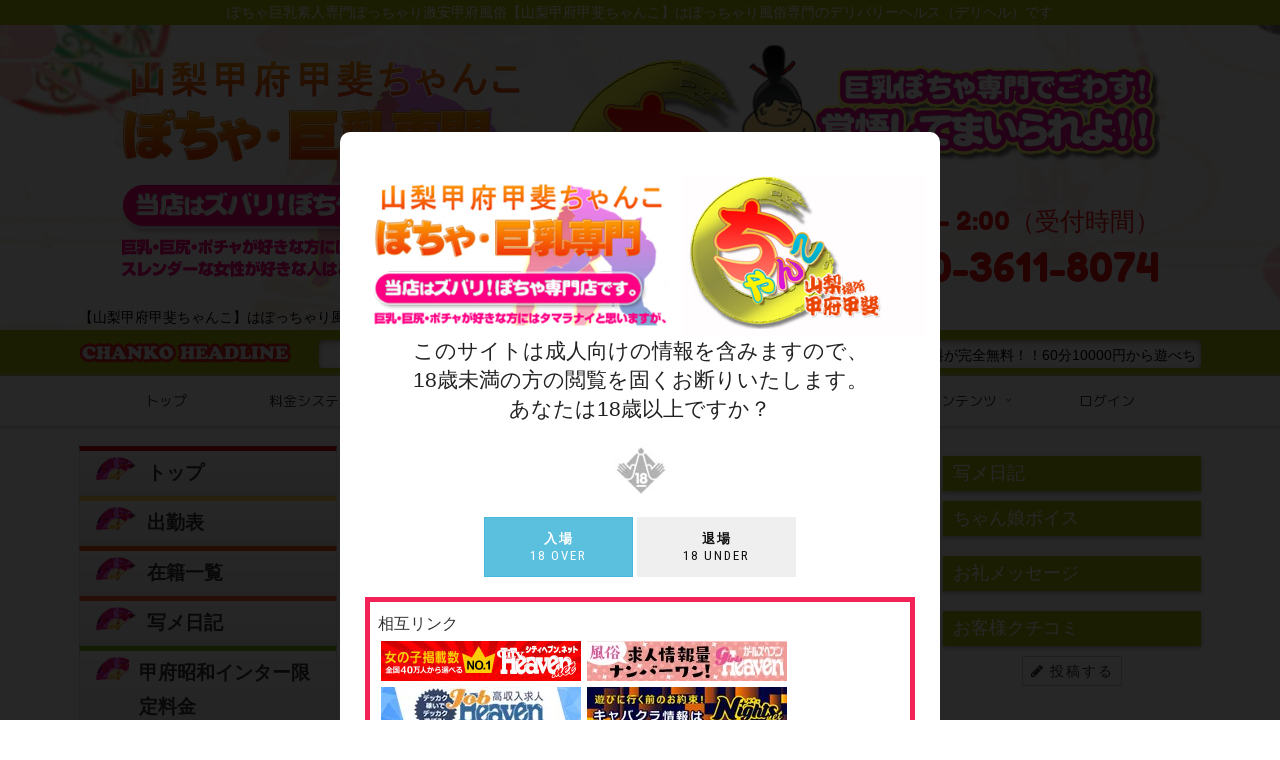

--- FILE ---
content_type: text/html; charset=UTF-8
request_url: https://chanko-kofu.com/profile.php?id=165
body_size: 14748
content:



<!DOCTYPE html>
<html lang="ja" dir="ltr">

<head>
	<meta charset="utf-8">
	<meta http-equiv="X-UA-Compatible" content="IE=edge">
	<meta name="viewport" content="width=device-width, initial-scale=1">
	<!--
	Document Title
	=============================================
	-->
			<title>2000pt還元♪♪カード払いがお得♪♪｜ぽっちゃり専門 山梨甲府甲斐ちゃんこ公式サイト</title>
		<!--
	Stylesheets
	=============================================
	-->
	<!-- Default stylesheets-->
	<link href="assets/lib/bootstrap/dist/css/bootstrap.min.css" rel="stylesheet">
	<!--ファビコン-->
	<link href="assets/images/favicons/fav.ico" rel="icon" type="image/x-icon" />
	<!-- Template specific stylesheets-->
	<link href="//fonts.googleapis.com/css?family=Roboto+Condensed:400,700" rel="stylesheet">
	<link href="//fonts.googleapis.com/css?family=Volkhov:400i" rel="stylesheet">
	<link href="//fonts.googleapis.com/css?family=Open+Sans:300,400,600,700,800" rel="stylesheet">
	<link href="//fonts.googleapis.com/css?family=M+PLUS+Rounded+1c" rel="stylesheet">
	<link href="https://fonts.googleapis.com/css?family=Fredoka+One" rel="stylesheet" type="text/css">
	<link href="assets/lib/animate.css/animate.css" rel="stylesheet">
	<link href="assets/lib/components-font-awesome/css/font-awesome.min.css" rel="stylesheet">
	<link href="assets/lib/et-line-font/et-line-font.css" rel="stylesheet">
	<link href="assets/lib/flexslider/flexslider.css" rel="stylesheet">
	<link href="assets/lib/owl.carousel/dist/assets/owl.carousel.min.css" rel="stylesheet">
	<link href="assets/lib/owl.carousel/dist/assets/owl.theme.default.min.css" rel="stylesheet">
	<link href="assets/lib/magnific-popup/dist/magnific-popup.css" rel="stylesheet">
	<link href="assets/lib/simple-text-rotator/simpletextrotator.css" rel="stylesheet">
	<link rel="stylesheet" href="assets/css/swiper.css">
	<!-- Main stylesheet and color file-->
	<link href="assets/css/style.css" rel="stylesheet">
	<link href="assets/css/style_color_estheti.css" rel="stylesheet">
	<link href="assets/css/message.css" rel="stylesheet">
	<link id="color-scheme" href="assets/css/colors/default.css" rel="stylesheet">
	<!-- Global site tag (gtag.js) - Google Analytics -->
<!-- Global site tag (gtag.js) - Google Analytics -->
<script async src="https://www.googletagmanager.com/gtag/js?id=G-NKNHP7W454"></script>
<script>
  window.dataLayer = window.dataLayer || [];
  function gtag(){dataLayer.push(arguments);}
  gtag('js', new Date());

  gtag('config', 'G-NKNHP7W454');
</script>
</head>
<body data-spy="scroll" data-target=".onpage-navigation" data-offset="60" class="
	">
	<main>
		<div class="bg-fix-box">
							<!--年齢認証モーダル-->
				<div class="modal text-center" id="age">
					<div class="action-pc">
						<p class="lead"><br><img src="upfile/logo.jpg" height="50"><br>
							このサイトは成人向けの情報を含みますので、<br />
							18歳未満の方の閲覧を固くお断りいたします。<br />
							あなたは18歳以上ですか？<br>
						</p>
						<p><img src="upfile/18.jpg"></p>
						<p>
							<a class="close_modal"><button class="btn btn-lg btn-info"><strong>入場</strong><br>18 over</button></a>
							<a href="https://yahoo.co.jp"><button class="btn btn-lg"><strong>退場</strong><br> 18 under</button></a>
						</p>
					</div>
					<div class="action-xs"><br /><img src="upfile/logo.jpg" height="30"><br>
						このサイトは成人向けの情報を含みますので、18歳未満の方の閲覧を固くお断りいたします。あなたは18歳以上ですか？<br><br />
						<img src="upfile/18.jpg"><br><br />
						<a class="close_modal"><button class="btn btn-sm btn-info"><strong>入場</strong><br>18 over</button></a>
						<a href="https://yahoo.co.jp"><button class="btn btn-sm"><strong>退場</strong><br> 18 under</button></a>
					</div>
					<div style=" padding: 8px; margin: 10px; border: 5px solid #f32256;"><p style="text-align: left;margin: 0;"><span style=" font-size: 16px; color: #333333;">相互リンク</span></p><div style="display: flex;flex-wrap: wrap;justify-content: left;align-items: center;"><div><p style="text-align: center;padding: 3px;margin: 0;"><a href="https://www.cityheaven.net/yamanashi/A1901/A190101/shop-list/biz6/" target="_blank"><img src="https://img.cityheaven.net/img/mutual_link/fukui/200_40.jpg" width="200" height="40" border="0" alt="甲府・甲斐・中央のデリヘル｜シティヘブンネット"></a></p></div><div><p style="text-align: center;padding: 3px;margin: 0;"><a href="https://www.girlsheaven-job.net/yamanashi/ma-219/sa-553/" target="_blank"><img src="https://img.girlsheaven-job.net/img/fppc/gh_200_40.jpg" width="200" height="40" border="0" alt="甲府・甲斐・中央の風俗求人｜ガールズヘブン"></a></p></div><div><p style="text-align: center;padding: 3px;margin: 0;"><a href="https://mensheaven.jp/14/yamanashi/ma-219/sa-553/shop-list/" target="_blank"><img src="https://img.mensheaven.jp/img/fppc/bnr/200_40.jpg" width="200" height="40" border="0" alt="甲府のスタッフ求人｜ジョブヘブン"></a></p></div><div><p style="text-align: center;padding: 3px;margin: 0;"><a href="https://www.nights.fun/yamanashi/A1901/A190101/" target="_blank"><img src="https://img.nights.fun/baito-front/img/wordpress/linkbnr/wp-content/uploads/2021/09/nights200×40.jpg" width="200" height="40" border="0" alt="甲府のキャバクラ｜ナイツネット"></a></p></div><div><p style="text-align: center;padding: 3px;margin: 0;"><a href="https://baito.nights.fun/A19/A190130/A190130000532/job-list/" target="_blank"><img src="https://img.nights.fun/baito-front/img/wordpress/linkbnr/wp-content/uploads/2021/09/a_nights200×40.jpg" width="200" height="40" border="0" alt="甲府のキャバクラ・ガールズバー・スナック求人｜アルバイトナイツ"></a></p></div><div><p style="text-align: center;padding: 3px;margin: 0;"><a href="https://baito.nights.fun/staff/A19/A190130/A190130000532/job-list/" target="_blank"><img src="https://img.nights.fun/baito-front/img/wordpress/linkbnr/wp-content/uploads/2021/09/next200×40.jpg" width="200" height="40" border="0" alt="甲府のスタッフ・ボーイ求人｜アルバイトナイツネクスト"></a></p></div></div></div>
				</div>

				<!--アラートモーダル-->
				<div class="modal text-center" id="alert">
					<div class="action-pc">
						<p class="lead"><br><br>
							<br>
							同意後に電話およびWEB予約が有効になります<br>
						</p>
						<p>
							<button class="btn btn-lg btn-danger" id="btn-agr"><strong>同意<br>します</strong></button>
							<a class="close_modal" data-dismiss="modal"><button class="btn btn-lg"><strong>同意<br>しません</strong></button></a>
						</p>
					</div>
					<div class="action-xs"><br />
						<small><br>
							同意後に電話およびWEB予約が有効になります</small><br><br />
						<button class="btn btn-sm btn-danger" id="btn-agr"><strong>同意<br>します</strong></button></a>
						<a class="close_modal" data-dismiss="modal"><button class="btn btn-sm"><strong>同意<br>しません</strong></button></a>
					</div>
					<input type="hidden" id="alert_id" value="">
					<input type="hidden" id="alert_url" value="mypage.php">
				</div>

				<!--メモモーダル-->
								<!--明細モーダル-->
				<div class="modal text-center" id="meisai">
					<div class="modal-body">
					</div>
					<div class="text-right pr-10 pl-10">
						<button type="button" class="btn btn-default modal_close" data-dismiss="modal">閉じる</button>
					</div>
				</div>
				<!--ログインモーダル-->
				
				<!--<div class="page-loader">
			<div class="loader">Loading...</div>
		</div>-->

				<div class="header_top">
					<div class="hidden-xs">
						ぽちゃ巨乳素人専門ぽっちゃり激安甲府風俗【山梨甲府甲斐ちゃんこ】はぽっちゃり風俗専門のデリバリーヘルス（デリヘル）です</div>
					<div class="visible-xs">
						<small>ぽちゃ巨乳素人専門ぽっちゃり激安甲府風俗</small><br>山梨甲府甲斐ちゃんこ					</div>
				</div>
				<div class="chan_header">
					<div class="container">
						<h1><span>
								<a href="top.php" class="header_logo hidden-xs">
									<img src="upfile/header.png">
								</a>
								<a href="top.php" class="visible-xs">
									<img src="upfile/header_xs.png">
								</a>
								<div id="header-inc">
									<div id="header-section" class="hidden-xs">
										<div class="shop-info open"><span class="visible-xs">
											山梨甲府甲斐ちゃんこ<br></span><span class="icon-clock" aria-hidden="true"></span>
											13:00 - 2:00（受付時間）</div>
										<div class="shop-info shop-tel">
											<span class="tel show-for-medium">
												<i class="fa fa-mobile-phone "></i>  070-3611-8074												</span>
											<!-- <div class="show-for-small-only smart-tel">
												<a href="tel:070-8328-0477" onclick="ga('send', 'event', 'click', 'tel-tap');"> <i class="fa fa-phone" aria-hidden="true"></i> お店にTEL</a>
											</div> -->
										</div>
									</div>
								</div>
							</span>
						</h1>
						<div class="site_description hidden-xs">
							【山梨甲府甲斐ちゃんこ】はぽっちゃり風俗専門のデリバリーヘルスです。</div>
						</div>
				</div>
				<div id="ticker">
					<div class="container">
						<div id="ticker_text"></div>
						<div id="ticker_content">
							<div class="ticker">
								<marquee>当店は指名料が完全無料！！60分10000円から遊べちゃう激安コースなど！！ しかもオフィシャル会員登録をして頂くと登録したその日からプレイ時間プラス10分サービス！！そして遊ぶたびに永久ポイントが貰えて超お得♪ 詳しくは是非お電話でお問い合わせください♪</marquee>
							</div>
						</div>
					</div>
				</div>
				<nav class="navbar navbar-custom navbar-fixed-top" role="navigation">
					<div class="container">
						<div class="navbar-header">
							<button class="navbar-toggle" type="button" data-toggle="collapse" data-target="#custom-collapse"><span class="sr-only">Toggle navigation</span><span class="icon-bar"></span><span class="icon-bar"></span><span class="icon-bar"></span><span class="small">メニュー</span></button>
															<a href="login.php" class="navbar-toggle member_toggle"><span class="fa fa-user" style="font-size:1.8em;display:block"></span><span class="small">ログイン</span></a>
												<h1 class="navbar-brand visible-xs">
						<a href="top.php">
							<span class="visible-xs"><img src="upfile/maga_bg.png" height=""></span>
						</a>
					</h1>
						</div>
						<div class="collapse navbar-collapse" id="custom-collapse">
							<ul class="nav navbar-nav">
								<li><a href="top.php">トップ</a></li>
								<li><a href="price_exclusive.php">料金システム</a></li>
								<li><a href="news.php">新着ニュース</a></li>
								<li><a href="cast.php">女の子一覧</a></li>
								<li><a href="schedule.php">出勤表
																															<span class="badge">9</span>
																			</a></li>
								<li class="dropdown"><a class="dropdown-toggle" href="#" data-toggle="dropdown">投稿コンテンツ</a>
									<ul class="dropdown-menu">
										<li><a href="tweet.php">ちゃん娘ボイス</a></li>
										<li><a href="photo.php">写メ日記</a></li>
										<li><a href="letter.php">お礼メッセージ</a></li>
										<li><a href="review.php">お客様クチコミ</a></li>
									</ul>
								</li>
																	<li><a href="login.php">ログイン</a></li>
															</ul>
						</div>

					</div>
				</nav>
			<div class="main">
	<div class="container">
		<div class="row">
			<div class="col-lg-6 col-lg-push-3">
								
			<!--photo start xs-->
				<div class="row mt-10 bg-light pt-10 pb-10 action-xs">
					<div class="col-sm-7">
						<div class="swiper-container swiper-container-one">
    				<!-- Additional required wrapper -->
  					  <div class="swiper-wrapper">
        			<!-- Slides -->
																					<div class="swiper-slide"><img src="parts/image.php?type=cHJvZg==&id=165&no=01&width=600"></div>
																																																																																																																																												    					</div>
							<!-- If we need pagination -->
							<div class="swiper-pagination"></div>
							<!-- If we need navigation buttons -->
							<div class="swiper-button-prev"></div>
							<div class="swiper-button-next"></div>
							<!-- If we need scrollbar -->
							<div class="swiper-scrollbar"></div>
						</div>
					</div>
				</div>
				<!--photo end xs-->
				
				<!--profile start-->
				<div class="action-pc"> 
										<h5 class="module-title">2000pt還元♪♪カード払いがお得♪♪(歳)<br>
					<small>
					身長cm・体重kg・
										</small>
					<span class="pull-right size12">
										</span>
					</h5>
				</div>
				
				<div class="action-xs">
										<h2 class="module-title font-alt prof-h2">
					<strong>2000pt還元♪♪カード払いがお得♪♪</strong><p>
					</h2>
															歳/身長cm/体重kg/
									</div>
				
								<div class="mb-10 well text-center titan-title-size-1">
				お休み　<i class="fa fa-clock-o"></i>----<br>
				</div>
								<!--profile end ->

				<!--button start-->
				<div class="row mb-10">	
														<div class="col-sm-4 col-xs-4"><a class="btn btn-block btn-round bg-pink" href="login.php" data-toggle="tooltip" data-title="会員専用機能です！" style="padding:8px"><i class="fa fa-comment-o"></i><span class="action-pc">  メッセージ</span><span class="action-xs small"><br>メッセージ</span></a></div>
										<div class="col-sm-4 col-xs-4"><a class="btn btn-block btn-round bg-yellow" href="login.php" data-toggle="tooltip" data-title="会員専用機能です！" style="padding:8px"><i class="fa fa-calendar-check-o"></i><span class="action-pc">  WEB予約</span><span class="action-xs small"><br>WEB予約</span></a></div>
					<div class="col-sm-4 col-xs-4"><a class="btn btn-block btn-round bg-green" href="login.php" data-toggle="tooltip" data-title="会員専用機能です！" style="padding:8px"><i class="fa fa-heart-o"></i><span class="action-pc">  お気に入り</span><span class="action-xs small"><br>お気に入り</span></a></div>
							
				</div>
				<!--button end-->
				
				<!--photo start pc-->
				<div class="row m-0 bg-light pt-10 pb-10 action-pc">
					<div class="col-sm-7">
						<div class="swiper-container swiper-container-one">
    				<!-- Additional required wrapper -->
  					  <div class="swiper-wrapper">
        			<!-- Slides -->
																					<div class="swiper-slide"><img src="parts/image.php?type=cHJvZg==&id=165&no=01&width=600"></div>
																																																																																																																																												    					</div>
							<!-- If we need pagination -->
							<div class="swiper-pagination"></div>
							<!-- If we need navigation buttons -->
							<div class="swiper-button-prev"></div>
							<div class="swiper-button-next"></div>
							<!-- If we need scrollbar -->
							<div class="swiper-scrollbar"></div>
						</div>
					</div>
					<div class="col-sm-5">
						<div class="balloon-left"><p></p></div>
					</div>
				</div>
				<!--photo end pc-->
				
				<!--memo end-->
								<!--memo end-->
				
				<!--today start-->
								<!--today end-->
				
				<!--week start-->
				<h2 class="module-title font-alt"><span class="fa fa-calendar"></span> 週間出勤表</h2>
				<table class="table table_reverse week_table mb-10 bg-white table-bordered">
					<thead>
						<tr>
																												<th >01/20(火)</th>
																												<th >01/21(水)</th>
																												<th >01/22(木)</th>
																												<th >01/23(金)</th>
																												<th class='sat'>01/24(土)</th>
																												<th class='sun'>01/25(日)</th>
																												<th >01/26(月)</th>
												 </tr>
					</thead>
					<tbody>
						<tr>
																					<td>
																					----
														</td>
																					<td>
																					----
														</td>
																					<td>
																					----
														</td>
																					<td>
																					----
														</td>
																					<td>
																					----
														</td>
																					<td>
																					----
														</td>
																					<td>
																					----
														</td>
													</tr>
						<tr>
																					<td>----</td>
																					<td>----</td>
																					<td>----</td>
																					<td>----</td>
																					<td>----</td>
																					<td>----</td>
																					<td>----</td>
													</tr>
					</tbody>
				</table>
				<!--week end-->
				
				<div class="action-xs">		
				<h4 class="profile-title">写メ日記</h4>
<h4 class="profile-title">ちゃん娘ボイス</h4>
<div class="msg__contents">
</div>
<div class="clearfix"></div>

<h4 class="profile-title">お礼メッセージ</h4>
<div class="clearfix"></div>

<h4 class="profile-title">お客様クチコミ</h4>
<div class="text-center">
<form action="function/update_login.php?pro=change" method="post">
<input type="hidden" value="165" name="girl_id">
<input type="hidden" value="review2" name="link">
<button id="btn-toggle2" class="btn btn-default mb-10" type="submit"><i class="fa fa-pencil"></i> 投稿する</button></form></div>
<div class="msg__contents">
</div>
<div class="clearfix"></div>
				</div>
			
				<div class="action-xs">
				<h2 class="module-title font-alt"><span class="fa fa-heart"></span> 女の子から</h2>
				<div id="form-toggle1" class="description">
				<p></p>
				<p><button id="btn-toggle1" class="btn btn-g btn-round" type="button">続きを見る</button></p>
				</div>
				<div id="form-toggle2" class="description">
				<p></p>
				<p><button id="btn-toggle2" class="btn btn-g btn-round" type="button">折りたたむ</button></p>
				</div>
				</div>
				
				<h2 class="module-title font-alt"><span class="fa fa-use"></span> 店長から</h2>
				<div id="form-toggle3" class="description">
				<p>　　↓↓↓</div><div style="font-size: 10pt;">まずはチャットかお電話でご連絡ください♪</div><div style="font-size: 10pt;">株式会社スターペイメント決済画面はこちら</div><div style="font-size: 10pt;"><span id="docs-internal-guid-b46c0a94-7fff-9b0a-87ba-...</p>
				<p><button id="btn-toggle3" class="btn btn-g btn-round" type="button">続きを見る</button></p>
				</div>
				<div id="form-toggle4" class="description">
				<p>　　↓↓↓</div><div style="font-size: 10pt;">まずはチャットかお電話でご連絡ください♪</div><div style="font-size: 10pt;">株式会社スターペイメント決済画面はこちら</div><div style="font-size: 10pt;"><span id="docs-internal-guid-b46c0a94-7fff-9b0a-87ba-13e7886d50aa"><span style="font-size: 11pt; font-family: Arial, sans-serif; font-variant-numeric: normal; font-variant-east-asian: normal; font-variant-alternates: normal; font-variant-position: normal; vertical-align: baseline; white-space-collapse: preserve;"><a href="https://pay.star-pay.jp/site/pc/shop.php?payc=E153">https://pay.star-pay.jp/site/pc/shop.php?payc=E153</a></span></span></div><div style="font-size: 10pt;"><span><br></span></div><br />
<div style="font-size: 10pt;">クレジット決済をご希望の方はまずはスタッフまでチャット又はお電話にてお問い合わせ下さい</div><div style="font-size: 10pt;">手順をご連絡致します</div><div style="font-size: 10pt;"><br></div><div style="font-size: 10pt;"><br />
<br />
●ご利用の流れ<br />
１，予約入れる（電話、Web共）<br />
２，お店から料金（手数料込み）のご連絡をいたします<br />
３，お店から連絡するリンクを開きカード情報、料金等の必要事項を入力<br />
４，電話認証ボタンを押す<br />
５，数分お待ちください、審査が通ればお店側で予約完了連絡いたします<br />
※カード手数料15％（オフィシャル会員様には初回カード利用時に2000pt還元♪）<br />
※カードの明細には「カード代行会社の名前」が記載されます<br />
※代行会社は「株式会社スターペイメント」様です</p>
				<p><button id="btn-toggle4" class="btn btn-g btn-round" type="button">折りたたむ</button></p>
				</div>
				
				<h2 class="module-title font-alt"><span class="fa fa-heart"></span> プロフィール</h2>
				
																																																																																																																																																								<h2 class="module-title font-alt"><span class="fa fa-yen"></span> 料金表</h2>
				<table class="table table-striped table-bordered bg-white">
					<thead>
						<tr>
							<th><!----></th>
							<th class="text-center">料金</th>
					 </tr>
					</thead>
					<tbody>
																												<tr>
							<td>
																						お試し60分コース※写真指名料無料<br><small>(甲府昭和ICエリアなら10000円！)</small></td>
							<td class="text-right">￥10,000</td>
						</tr>
																							<tr>
							<td>
																						コスパ最強80分コース※写真指名料無料<br><small>(甲府昭和ICエリアなら14000円！)</small></td>
							<td class="text-right">￥14,000</td>
						</tr>
																							<tr>
							<td>
																						オススメ100分コース※写真指名料無料<br><small>(甲府昭和ICエリアなら18000円！)</small></td>
							<td class="text-right">￥18,000</td>
						</tr>
																							<tr>
							<td>
																						嬢も嬉しい120分コース※写真指名料無料<br><small>(甲府昭和ICエリアなら22000円！)</small></td>
							<td class="text-right">￥22,000</td>
						</tr>
																							<tr>
							<td>
																						気が利く漢の140分コース※写真指名料無料<br><small>(甲府昭和ICエリアなら26000円！)</small></td>
							<td class="text-right">￥26,000</td>
						</tr>
																							<tr>
							<td>
																						リッチな紳士の160分コース※写真指名料無料<br><small>(甲府昭和ICエリアなら30000円！)</small></td>
							<td class="text-right">￥30,000</td>
						</tr>
																							<tr>
							<td>
																						お客様は神です180分コース※写真指名料無料<br><small>(甲府昭和ICエリアなら34000円！)</small></td>
							<td class="text-right">￥34,000</td>
						</tr>
																							<tr>
							<td>
																						お得な4時間ロング♪</td>
							<td class="text-right">￥39,000</td>
						</tr>
																							<tr>
							<td>
																						お得な5時間ロング♪</td>
							<td class="text-right">￥49,000</td>
						</tr>
																							<tr>
							<td>
																						お得な6時間ロング♪</td>
							<td class="text-right">￥59,000</td>
						</tr>
																							<tr>
							<td>
																						お得な8時間ロング♪</td>
							<td class="text-right">￥79,000</td>
						</tr>
																							<tr>
							<td>
																						お得な12時間ロング♪<br><small>(本指名様のみ)</small></td>
							<td class="text-right">￥99,000</td>
						</tr>
																							<tr>
							<td>
																						【指名不可・イベント時のみ利用可】90分1万円フリー<br><small>(昭和指定ホテル)</small></td>
							<td class="text-right">￥10,000</td>
						</tr>
																							<tr>
							<td>
																						3P 60分コース </td>
							<td class="text-right">￥20,000</td>
						</tr>
																							<tr>
							<td>
																						3P 80分コース</td>
							<td class="text-right">￥28,000</td>
						</tr>
																							<tr>
							<td>
																						3P 100分コース </td>
							<td class="text-right">￥36,000</td>
						</tr>
																							<tr>
							<td>
																						3P 120分コース </td>
							<td class="text-right">￥44,000</td>
						</tr>
										</tbody>
				</table>
				<h2 class="module-title font-alt"><span class="fa fa-yen"></span> オプション</h2>
				<table class="table table-bordered bg-white">
					<tbody>
																					<tr>
												<td class="danger"><s>会員特典＋10分（Web予約）</s></td><td class="text-right danger" ><s>￥0</s></td>
											</tr>
																				<tr>
												<td class="danger"><s>プレミア特別指名料</s></td><td class="text-right danger" ><s>￥1,000</s></td>
											</tr>
																				<tr>
												<td class="danger"><s>ビジホ派遣</s></td><td class="text-right danger" ><s>￥1,000</s></td>
											</tr>
																				<tr>
												<td class="danger"><s>自宅派遣</s></td><td class="text-right danger" ><s>￥1,000</s></td>
											</tr>
																				<tr>
												<td class="danger"><s>駐車場待ち合わせ（本指名のみ）</s></td><td class="text-right danger" ><s>￥500</s></td>
											</tr>
																				<tr>
												<td class="danger"><s>ローター</s></td><td class="text-right danger" ><s>￥1,000</s></td>
											</tr>
																				<tr>
												<td class="danger"><s>電マ</s></td><td class="text-right danger" ><s>￥1,000</s></td>
											</tr>
																				<tr>
												<td class="danger"><s>バイブ</s></td><td class="text-right danger" ><s>￥1,000</s></td>
											</tr>
																				<tr>
												<td class="danger"><s>聖水</s></td><td class="text-right danger" ><s>￥1,000</s></td>
											</tr>
																				<tr>
												<td class="danger"><s>顔射</s></td><td class="text-right danger" ><s>￥1,000</s></td>
											</tr>
																				<tr>
												<td class="danger"><s>ゴックン</s></td><td class="text-right danger" ><s>￥1,000</s></td>
											</tr>
																				<tr>
												<td class="danger"><s>オナニー鑑賞</s></td><td class="text-right danger" ><s>￥1,000</s></td>
											</tr>
																				<tr>
												<td class="danger"><s>写メ2枚（顔NG）</s></td><td class="text-right danger" ><s>￥1,000</s></td>
											</tr>
																				<tr>
												<td class="danger"><s>即尺（要事前シャワー）</s></td><td class="text-right danger" ><s>￥1,000</s></td>
											</tr>
																				<tr>
												<td class="danger"><s>アナル舐め</s></td><td class="text-right danger" ><s>￥1,000</s></td>
											</tr>
																				<tr>
												<td class="danger"><s>フルオプション使い放題</s></td><td class="text-right danger" ><s>￥3,000</s></td>
											</tr>
																									<tr><td>延長20分</td><td class="text-right">￥4,000</td></tr>
																				<tr><td>延長30分</td><td class="text-right">￥6,000</td></tr>
																				<tr><td>延長60分</td><td class="text-right">￥12,000</td></tr>
																									<tr><td>NET指名<br><small>(初回指名)</small></td><td class="text-right">￥0</td></tr>
																				<tr><td>本指名<br><small>(２回目以降の指名)</small></td><td class="text-right">￥1,000</td></tr>
											
						</tbody>
				</table>
											</div>
			<div class="col-lg-3 col-lg-push-3 action-pc">
				<h4 class="profile-title">写メ日記</h4>
<h4 class="profile-title">ちゃん娘ボイス</h4>
<div class="msg__contents">
</div>
<div class="clearfix"></div>

<h4 class="profile-title">お礼メッセージ</h4>
<div class="clearfix"></div>

<h4 class="profile-title">お客様クチコミ</h4>
<div class="text-center">
<form action="function/update_login.php?pro=change" method="post">
<input type="hidden" value="165" name="girl_id">
<input type="hidden" value="review2" name="link">
<button id="btn-toggle2" class="btn btn-default mb-10" type="submit"><i class="fa fa-pencil"></i> 投稿する</button></form></div>
<div class="msg__contents">
</div>
<div class="clearfix"></div>
			</div>
			<div class="col-lg-3 col-lg-pull-9 side_menu col-xs-12">

	


	<div class="list-group">
				
		<a href="top.php" class="list-group-item list-group-item-action">
			トップ</a>
		<a href="schedule.php" class="list-group-item list-group-item-action">
			出勤表</a>

		<a href="cast.php" class="list-group-item list-group-item-action">
			在籍一覧</a>
		<a href="photo.php" class="list-group-item list-group-item-action">
			写メ日記</a>

<a href="price_exclusive.php" class="list-group-item list-group-item-action">
			甲府昭和インター限定料金 </a>
		
		<a href="price.php" class="list-group-item list-group-item-action">
			デリバリー料金</a>
		<a href="event.php" class="list-group-item list-group-item-action">
			イベント</a>
		<a href="play.php" class="list-group-item list-group-item-action">
			ちゃんこ体験漫画</a>
		<a href="about.php" class="list-group-item list-group-item-action">
			ご予約について</a>
				<a href="concept.php" class="list-group-item list-group-item-action">
			コンセプト</a>
	
		<a href="price.php" class="list-group-item list-group-item-action">
			利用規約</a>
		<a href="https://fc.love-chanko.com/" class="list-group-item list-group-item-action" target="_blank">
			フランチャイズ募集</a>
		<a href="https://fc.love-chanko.com/" class="list-group-item list-group-item-action" target="_blank">
			リンク</a>
				
	</div>
	<div class="banner">
		<div align="center">
			<img src="upfile/maga_bg.png">
		</div>
				<h2 class="module-title font-alt">会員様ログイン</h2>
			<section class="module-extra-small">
						<form role="form" method="post" action="function/update_login.php?pro=in">
												<div class="form-group">
				<input class="form-control" id="username" type="text" name="user" placeholder="電話番号"/>
				</div>
				<div class="form-group">
				<input class="form-control" id="password" type="password" name="pass" placeholder="パスワード"/>
				</div>
				<div class="form-group">
				<button type="submit" class="btn btn-round btn-default">ログイン</button>
				<span class="pull-right small"><a href="regist3.php">パスワードを忘れた方は</a></span>
				</div>
			</form>
						<h2 class="module-title font-alt">SMSで今すぐ会員登録！</h2>
			<section class="module-extra-small">
				<strong>ぽっちゃり業界の最先端でごわす！</strong><br><br>
			<strong>お得で便利な会員登録！</strong>	<br><br>
				
				SMSの電話番号認証で簡単に会員登録できます！<br><br>
				
・初めてのぽっちゃり・巨乳専門店はぜひ当店で！<br>お客様のエッチな願望をぽっちゃり巨乳の愛想の良い女の子が叶えるでごわす！<br><br>				
・WEB予約もできるから会社の中や人と居る時もご予約可能でごわす！<br><br>
				
・電話だと恥ずかしいオプションもドンドン頼むでごわすよ！<br><br>
				
・あなたを好きになるちゃん娘がわかるファンシステムもあるでごわす！<br><br>

・しかも、メッセージでお問い合わせもできるでごわすよー！(便利）<br><br>

・電話しなくても予約からホテルの部屋番号入力まで全てWEBで完結できるでごわす！<br><br>

・女の子とメッセージのやりとりまでできるでごわす<br><br>

・しかもポイントが貯まって割引にまで使えるでごわす！<br><br>

・新人も最速でご紹介するでごわすよー！<br><br>

ここまで色んな特典があって、会員登録は無料でごわす！！ <br><br>
とりあえず登録するだけでも価値がある会員登録を今スグ試してみてくだされ！

	</div>
	</div>		</div>
	</div>
</div>
<p></p>


<div class="module-extra-small bg-dark">
	<div class="container">
	<div class="row">
		<div class="col-sm-3">
		<div class="widget">
			<h5 class="widget-title font-alt">店舗情報</h5>
			<h3>山梨甲府甲斐ちゃんこ</h3>
			<h4 class="text-white">070-3611-8074</h4>
			<p>
			13:00 - 2:00			</p>
		</div>
		</div>
		 
 
   <div class="col-sm-3">
		<div class="widget"><h5 class="widget-title font-alt">北海道・東北エリア</h5>
   <ul>
    <li><a href="https://chanko-sennan.com/" target="_blank">宮城仙南ちゃんこ</a></li>
    <li><a href="https://love116-chanko.com/" target="_blank">宮城石巻ちゃんこ</a></li>
    <li><a href="https://chanko-tendo.com/" target="_blank">山形天童東根ちゃんこ</a></li>
    <li><a href="https://chanko-furukawa.com/" target="_blank">宮城大崎古川ちゃんこ</a></li>
    <li><a href="https://love221-chanko.com/" target="_blank">秋田川反ちゃんこ</a></li>
    <li><a href="https://love219-chanko.com/" target="_blank">弘前平川黒石ちゃんこ</a></li>
    <li><a href="https://chanko-onahama.com/" target="_blank">いわき小名浜ちゃんこ</a></li>
    <li><a href="https://chanko-asahikawa.com/" target="_blank">北海道旭川ちゃんこ</a></li>
    <li><a href="https://chanko-kitakami.com/" target="_blank">岩手北上ちゃんこ</a></li>
    <li><a href="https://chanko-susukino.com/" target="_blank">札幌すすきのちゃんこ</a></li>
    <li><a href="https://chanko-tagajou.com/" target="_blank">宮城多賀城ちゃんこ</a></li>
    <li><a href="https://chanko-morioka.com/" target="_blank">岩手盛岡ちゃんこ</a></li>
    <li><a href="https://love66-chanko.com/" target="_blank">福島郡山ちゃんこ</a></li>
    <li><a href="https://love80-chanko.com/" target="_blank">福島駅前ちゃんこ</a></li>
   </ul></div>
   </div><div class="col-sm-3">
		<div class="widget"><h5 class="widget-title font-alt">関東エリア 1</h5>
   <ul>
    <li><a href="https://love21-chanko.com/" target="_blank">横浜関内伊勢佐木町ちゃんこ</a></li>
    <li><a href="https://love20-chanko.com/" target="_blank">西川口ちゃんこ</a></li>
    <li><a href="https://love25-chanko.com/" target="_blank">立川ちゃんこ</a></li>
    <li><a href="https://love34-chanko.com/" target="_blank">茨城水戸ちゃんこ</a></li>
    <li><a href="https://love40-chanko.com/" target="_blank">東千葉駅前ちゃんこ</a></li>
    <li><a href="https://love49-chanko.com/" target="_blank">川越ちゃんこ</a></li>
    <li><a href="https://love53-chanko.com/" target="_blank">成田富里インターちゃんこ</a></li>
    <li><a href="https://love33-chanko.com/" target="_blank">群馬高崎前橋ちゃんこ</a></li>
    <li><a href="https://love58-chanko.com/" target="_blank">栃木宇都宮ちゃんこ</a></li>
    <li><a href="https://love67-chanko.com/" target="_blank">埼玉熊谷ちゃんこ</a></li>
    <li><a href="https://love75-chanko.com/" target="_blank">栃木小山ちゃんこ</a></li>
    <li><a href="https://love73-chanko.com/" target="_blank">町田相模原ちゃんこ</a></li>
    <li><a href="https://love78-chanko.com/" target="_blank">神奈川厚木ちゃんこ</a></li>
    <li><a href="https://love13-chanko.com/" target="_blank">新大久保・新宿歌舞伎町ちゃんこ</a></li>
    <li><a href="https://love82-chanko.com/" target="_blank">埼玉本庄ちゃんこ</a></li>
    <li><a href="https://love88-chanko.com/" target="_blank">木更津君津ちゃんこ</a></li>
    <li><a href="https://love14-chanko.com/" target="_blank">錦糸町ちゃんこ</a></li>
    <li><a href="https://love114-chanko.com/" target="_blank">千葉東金ちゃんこ</a></li>
    <li><a href="https://love103-chanko.com/" target="_blank">群馬渋川水沢ちゃんこ</a></li>
    <li><a href="https://love119-chanko.com/" target="_blank">茨城土浦つくばちゃんこ</a></li>
    <li><a href="https://love43-chanko.com/" target="_blank">神奈川小田原ちゃんこ</a></li>
   </ul></div>
  </div>
 
   <div class="col-sm-3">
		<div class="widget"><h5 class="widget-title font-alt">関東エリア 2</h5>
   <ul>
    <li><a href="https://chanko-matsudo.com/" target="_blank">千葉松戸ちゃんこ</a></li>
    <li><a href="https://love129-chanko.com/" target="_blank">群馬伊勢崎ちゃんこ</a></li>
    <li><a href="https://love131-chanko.com/" target="_blank">藤沢茅ヶ崎ちゃんこ</a></li>
    <li><a href="https://love108-chanko.com/" target="_blank">埼玉越谷ちゃんこ</a></li>
    <li><a href="https://love133-chanko.com/" target="_blank">茨城龍ヶ崎取手ちゃんこ</a></li>
    <li><a href="https://love70-chanko.com/" target="_blank">所沢東村山ちゃんこ</a></li>
    <li><a href="https://love90-chanko.com/" target="_blank">太田・足利ちゃんこ</a></li>
    <li><a href="https://love63-chanko.com/" target="_blank">久喜鷲宮ちゃんこ</a></li>
    <li><a href="https://love142-chanko.com/" target="_blank">茨城神栖ちゃんこ</a></li>
    <li><a href="https://chanko-nasushiobara.com/" target="_blank">那須塩原大田原黒磯ちゃんこ</a></li>
    <li><a href="https://chanko-kasai.com/" target="_blank">葛西浦安ちゃんこ</a></li>
    <li><a href="https://love137-chanko.com/" target="_blank">新横浜ちゃんこ</a></li>
    <li><a href="https://chanko-makuhari.com/" target="_blank">幕張・船橋競馬場ちゃんこ</a></li>
    <li><a href="https://chanko-kashiwa.com/" target="_blank">千葉柏ちゃんこ</a></li>
    <li><a href="https://chanko-ichihara.com/" target="_blank">市原五井蘇我ちゃんこ</a></li>
    <li><a href="https://chanko-chibakita.com/" target="_blank">千葉北インターちゃんこ</a></li>
    <li><a href="https://chanko-nishitokyo.com/" target="_blank">西東京市小平ちゃんこ</a></li>
    <li><a href="https://koiwa-chanko.com/" target="_blank">小岩ちゃんこ</a></li>
    <li><a href="https://love-chanko.com/" target="_blank">渋谷ちゃんこ</a></li>
    <li><a href="https://love16-chanko.com/" target="_blank">蒲田ちゃんこ</a></li>
    <li><a href="https://love79-chanko.com/" target="_blank">八王子ちゃんこ</a></li>
    <li><a href="https://love24-chanko.com/" target="_blank">船橋・西船橋ちゃんこ</a></li>
   </ul></div>
   </div></div><div class="row"><div class="col-sm-3">
		<div class="widget"><h5 class="widget-title font-alt">甲信越・北陸エリア</h5>
   <ul>
    <li><a href="https://love46-chanko.com/" target="_blank">石川小松ちゃんこ</a></li>
    <li><a href="https://love47-chanko.com/" target="_blank">富山高岡ちゃんこ</a></li>
    <li><a href="https://love54-chanko.com/" target="_blank">石川金沢ちゃんこ</a></li>
    <li><a href="https://love64-chanko.com/" target="_blank">富山インターちゃんこ</a></li>
    <li><a href="https://love68-chanko.com/" target="_blank">新潟長岡ちゃんこ</a></li>
    <li><a href="https://love71-chanko.com/" target="_blank">長野飯田ちゃんこ</a></li>
    <li><a href="https://chanko-kofu.com/" target="_blank">山梨甲府甲斐ちゃんこ</a></li>
    <li><a href="https://chanko-nagano-gondo.com/" target="_blank">長野権堂更埴ちゃんこ</a></li>
    <li><a href="https://chanko-toyanogata.com/" target="_blank">新潟市鳥屋野潟ちゃんこ</a></li>
    <li><a href="https://shiojiri-chanko.com/" target="_blank">長野塩尻北ICちゃんこ</a></li>
    <li><a href="https://love38-chanko.com/" target="_blank">長野上田佐久ちゃんこ</a></li>
    <li><a href="https://chanko-sanjo.com/" target="_blank">新潟三条燕ちゃんこ</a></li>
    <li><a href="https://chanko-fukui.com/" target="_blank">福井市ちゃんこ</a></li>
   </ul></div>
  </div>
 
   <div class="col-sm-3">
		<div class="widget"><h5 class="widget-title font-alt">中部エリア</h5>
   <ul>
    <li><a href="https://love12-chanko.com/" target="_blank">名古屋今池ちゃんこ</a></li>
    <li><a href="https://love22-chanko.com/" target="_blank">愛知三河安城岡崎ちゃんこ</a></li>
    <li><a href="https://chanko-ogaki.com/" target="_blank">大垣羽島安八ちゃんこ</a></li>
    <li><a href="https://love19-chanko.com/" target="_blank">一宮稲沢小牧ちゃんこ</a></li>
    <li><a href="https://love31-chanko.com/" target="_blank">愛知弥富ちゃんこ</a></li>
    <li><a href="https://love32-chanko.com/" target="_blank">三重四日市ちゃんこ</a></li>
    <li><a href="https://love29-chanko.com/" target="_blank">多治見・土岐・春日井ちゃんこ</a></li>
    <li><a href="https://love36-chanko.com/" target="_blank">静岡駅前ちゃんこ</a></li>
    <li><a href="https://chanko-toyohashi.com/" target="_blank">豊橋豊川ちゃんこ</a></li>
    <li><a href="https://love51-chanko.com/" target="_blank">浜松駅前ちゃんこ</a></li>
    <li><a href="https://love117-chanko.com/" target="_blank">大高・大府市・東海市ちゃんこ</a></li>
    <li><a href="https://chanko-ginan.com/" target="_blank">岐阜岐南各務原ちゃんこ</a></li>
    <li><a href="https://chanko-toyota.com/" target="_blank">愛知豊田みよしちゃんこ</a></li>
    <li><a href="https://love45-chanko.com/" target="_blank">三重松阪ちゃんこ</a></li>
    <li><a href="https://chanko-suzuka.com/" target="_blank">三重鈴鹿ちゃんこ</a></li>
    <li><a href="https://love74-chanko.com/" target="_blank">静岡沼津三島ちゃんこ</a></li>
    <li><a href="https://chanko-ise-shima.com/" target="_blank">伊勢・志摩・鳥羽ちゃんこ</a></li>
    <li><a href="https://chanko-handa.com/" target="_blank">愛知半田常滑ちゃんこ</a></li>
    <li><a href="https://minokamo-chanko.com/" target="_blank">岐阜美濃加茂・可児ちゃんこ</a></li>
   </ul></div>
   <div class="area_nishinihon"><p>近畿エリア</p></div>
   <ul>
    <li><a href="https://love41-chanko.com/" target="_blank">滋賀彦根ちゃんこ</a></li>
    <li><a href="https://love39-chanko.com/" target="_blank">京都祇園・南インターちゃんこ</a></li>
    <li><a href="https://love48-chanko.com/" target="_blank">和歌山ちゃんこ</a></li>
    <li><a href="https://love52-chanko.com/" target="_blank">奈良橿原大和高田ちゃんこ</a></li>
    <li><a href="https://love205-chanko.com/" target="_blank">大阪伊丹空港・豊中ちゃんこ</a></li>
    <li><a href="https://love97-chanko.com/" target="_blank">和泉岸和田泉大津ちゃんこ</a></li>
    <li><a href="https://love203-chanko.com/" target="_blank">東大阪布施・長田ちゃんこ</a></li>
    <li><a href="https://love76-chanko.com/" target="_blank">兵庫姫路・加古川ちゃんこ</a></li>
    <li><a href="https://love207-chanko.com/" target="_blank">八尾藤井寺羽曳野ちゃんこ</a></li>
    <li><a href="https://love72-chanko.com/" target="_blank">奈良市ちゃんこ</a></li>
    <li><a href="https://chanko-kobe.com/" target="_blank">神戸三宮ちゃんこ</a></li>
    <li><a href="https://love220-chanko.com/" target="_blank">兵庫明石ちゃんこ</a></li>
    <li><a href="https://chanko-sakaihigashi.com/" target="_blank">大阪堺東ちゃんこ</a></li>
    <li><a href="https://chanko-izumisano.com/" target="_blank">りんくう泉佐野ちゃんこ</a></li>
    <li><a href="https://love204-chanko.com/" target="_blank">大阪十三ちゃんこ</a></li>
    <li><a href="https://chanko-kyoto-kutsukake.com/" target="_blank">京都右京・沓掛インターちゃんこ</a></li>
    <li><a href="https://chanko-hirakata.com/" target="_blank">大阪枚方八幡ちゃんこ</a></li>
    <li><a href="https://chanko-settsu-ibaraki.com/" target="_blank">摂津茨木ちゃんこ</a></li>
    <li><a href="https://love61-chanko.com/" target="_blank">滋賀守山大津ちゃんこ</a></li>
    <li><a href="https://chanko-kato.com/" target="_blank">兵庫加東小野ちゃんこ</a></li>
    <li><a href="https://chanko-sijonawate.com/" target="_blank">大阪四條畷大東ちゃんこ</a></li>
   </ul></div>
  </div>
 
   <div class="col-sm-3">
		<div class="widget"><h5 class="widget-title font-alt">九州・四国・中国エリア</h5>
   <ul>
    <li><a href="https://chanko-matsuyama.com/" target="_blank">愛媛松山ちゃんこ</a></li>
    <li><a href="https://love62-chanko.com/" target="_blank">鹿児島天文館ちゃんこ</a></li>
    <li><a href="https://love65-chanko.com/" target="_blank">長崎佐世保ちゃんこ</a></li>
    <li><a href="https://love77-chanko.com/" target="_blank">熊本インターちゃんこ</a></li>
    <li><a href="https://love84-chanko.com/" target="_blank">鹿児島霧島ちゃんこ</a></li>
    <li><a href="https://chanko-takamatsu.com/" target="_blank">香川高松ちゃんこ</a></li>
    <li><a href="https://chanko-fukuyama.com/" target="_blank">広島福山ちゃんこ</a></li>
    <li><a href="https://love89-chanko.com/" target="_blank">鹿児島薩摩川内ちゃんこ</a></li>
    <li><a href="https://chanko-tokushima.com/" target="_blank">徳島・秋田鷹匠ちゃんこ</a></li>
    <li><a href="https://love109-chanko.com/" target="_blank">宮崎都城ちゃんこ</a></li>
    <li><a href="https://love113-chanko.com/" target="_blank">沖縄那覇ちゃんこ</a></li>
    <li><a href="https://love118-chanko.com/" target="_blank">山口周南ちゃんこ</a></li>
    <li><a href="https://love201-chanko.com/" target="_blank">広島市ちゃんこ</a></li>
    <li><a href="https://love107-chanko.com/" target="_blank">福岡飯塚田川ちゃんこ</a></li>
    <li><a href="https://chanko-shimonoseki.com/" target="_blank">山口下関ちゃんこ</a></li>
    <li><a href="https://chanko-onojo.com/" target="_blank">福岡大野城ちゃんこ</a></li>
    <li><a href="https://chanko-kochi.com/" target="_blank">高知ちゃんこ</a></li>
    <li><a href="https://chanko-kurashiki.com/" target="_blank">岡山倉敷ちゃんこ</a></li>
    <li><a href="https://chanko-higashihiroshimashi.com/" target="_blank">東広島ちゃんこ</a></li>
    <li><a href="https://chanko-yatsushiro.com/" target="_blank">熊本八代ちゃんこ</a></li>
    <li><a href="https://chanko-miyazaki.com/" target="_blank">宮崎中央通ちゃんこ</a></li>
    <li><a href="https://chanko-okayamashi.com/" target="_blank">岡山市ちゃんこ</a></li>
    <li><a href="https://chanko-omuta.com/" target="_blank">福岡大牟田ちゃんこ</a></li>
    <li><a href="https://chanko-koza.com/" target="_blank">沖縄コザちゃんこ</a></li>
    <li><a href="https://chanko-kannabe.com/" target="_blank">神辺府中井原ちゃんこ</a></li>
   </ul></div>
   </div><div class="col-sm-3">
		<div class="widget"><h5 class="widget-title font-alt">総合サイト・姉妹店サイト,etc.</h5>
   <ul>
    <li><a href="https://chanko-group.com/" target="_blank">ちゃんこグループ総合サイト</a></li>
    <li><a href="https://chanko-group.biz/" target="_blank">ちゃんこグループ求人サイト</a></li>
    <li><a href="https://fc.love-chanko.com/" target="_blank">ちゃんこグループフランチャイズ</a></li>
    <li><a href="http://pochadeli.work/" target="_blank">ぽっちゃりデブ専デリヘル求人</a></li>
    <!--<li><a href="http://www.oi-okami.com/" target="_blank">お～い おかみさん</a></li>-->
    <li><a href="http://s-gg.com/" target="_blank">渋谷vivid</a></li>
    <li><a href="https://kosutte-yabuite.com/" target="_blank">コスって破いて！</a></li>
   </ul></div>
  </div>
 </div>
 <div class="clear"></div>
			</div>
	</div>
</div>

<hr class="divider-d">

<footer class="footer bg-dark">
	<div class="container">
	<div class="row">
		<div class="col-sm-6">
		<p class="copyright font-alt">&copy; 2021&nbsp;<a href="top.php">山梨甲府甲斐ちゃんこ</a>, All Rights Reserved</p>
		</div>
	</div>
	</div>
</footer>

<div class="tel-area">
	<div class="tel-area-inner">
		<a class="inquiry_btn" href="tel:07036118074">
		<i class="fa fa-phone"></i><br>電話</a>
		<a class="inquiry_btn" href="regist2.php"><i class="fa fa-user"></i><br>会員登録</a>
			</div>
</div>

<!--<div class="scroll-up"><a href="#totop"><i class="fa fa-angle-double-up"></i></a></div>-->
</main><!--  
JavaScripts
=============================================
-->
<script src="assets/lib/jquery/dist/jquery.js"></script>
<script src="assets/lib/bootstrap/dist/js/bootstrap.min.js"></script>
<script src="assets/lib/wow/dist/wow.js"></script>
<script src="assets/lib/jquery.mb.ytplayer/dist/jquery.mb.YTPlayer.js"></script>
<script src="assets/lib/isotope/dist/isotope.pkgd.js"></script>
<script src="assets/lib/imagesloaded/imagesloaded.pkgd.js"></script>
<script src="assets/lib/flexslider/jquery.flexslider.js"></script>
<script src="assets/lib/owl.carousel/dist/owl.carousel.min.js"></script>
<!--<script src="assets/lib/smoothscroll.js"></script>-->
<script src="assets/lib/magnific-popup/dist/jquery.magnific-popup.js"></script>
<script src="assets/lib/simple-text-rotator/jquery.simple-text-rotator.min.js"></script>
<script src="assets/js/plugins.js"></script>
<script src="assets/js/main.js"></script>
<script src="assets/js/typeahead.js"></script>
<script src="assets/js/jquery.cookie.js"></script>
<script src="assets/js/jquery.qrcode.min.js"></script>
<script src="assets/js/modalConfirm.js"></script><script src="assets/js/swiper.min.js"></script>
<script type="text/javascript">
//---------------------------------------------
//	名前予測
//---------------------------------------------
$('#typeahead_girl').typeahead({        
		local: ['2000pt還元♪♪カード払いがお得♪♪','Web予約で全コース1000円引き♪','あき','あすか','あられ','いおり','おかゆ','おとは','かりん','かんな','きあら','ここみ','こころ','すず','すばる','ちい','ちり','となみ','なこ','なごみ','なつき','ななせ','なの','にあ','のあ','はづき','はるか','ひかり','ひろみ','ふうこ','ほたる','まい','まいな','まいね','まこ','まな','まりな','まる','みお','みか','みこ','みさ','みなと','みなみ','みやび','みるく','みんと','むう','めい','めぐ','もね','ゆあ','ゆい','ゆうな','ゆき','ゆきみ','ゆめ','よしの《動画OP対応》','らむ','らら','らん','りり','りりか','りん','りんご','るい《前立腺OP》','るる【Sカップ】','れいか','れんか','イベント♪15％ポイント還元デー(^^♪','イベント♪♪ 3％還元デー(^^♪','イベント♪♪ ５％還元デー(^^♪','フリー60分8000円コース（Web予約限定）','フリー90分1万コース（Web予約限定）','プレイ時間プラス10分サービス♪','ポイントが貯まる！SMS会員登録のススメ♪','事前予約割イベント中♪','当店は指名料が完全無料(^^♪','本日新人面接♪']
});                                                                                   
$('.tt-query').css('background-color','#fff');  
//---------------------------------------------
//	toggle1
//---------------------------------------------
$("#form-toggle2").hide();
$('#btn-toggle1, #btn-toggle2').click(function(){
	$('#form-toggle1').toggle();
	$('#form-toggle2').toggle();
});
//---------------------------------------------
//	toggle2
//---------------------------------------------
$("#form-toggle4").hide();
$('#btn-toggle3, #btn-toggle4').click(function(){
	$('#form-toggle3').toggle();
	$('#form-toggle4').toggle();
});
//---------------------------------------------
//	toggle3
//---------------------------------------------
$("#form-toggle6").hide();
$('#btn-toggle5, #btn-toggle6').click(function(){
	$('#form-toggle5').toggle();
	$('#form-toggle6').toggle();
});
//---------------------------------------------
//	toggle4
//---------------------------------------------
//$("#form-toggle7").hide();
//$('#btn-toggle7, #btn-toggle8').click(function(){
//	$('#form-toggle7').toggle();
//	$('#form-toggle8').toggle();
//});
//---------------------------------------------
//	toggle_multi
//---------------------------------------------
$('[class^="form-toggle"]').hide();
$(".btn-toggle").click(function(e){
	e.preventDefault();
	var val = $(this).attr("href");
	$(".form-toggle"+val).toggle();
});
//---------------------------------------------
//	tooltip
//---------------------------------------------
$('[data-toggle="tooltip"]').tooltip({
placement : 'bottom'
});
//---------------------------------------------
//	同意モーダル内容を生成
//---------------------------------------------	
// ダイアログ表示前にJavaScriptで操作する
$('#alert').on('show.bs.modal',function(e){
	var button = $(e.relatedTarget);
  var recipient = button.data('url');
	var modal = $(this);
  $('#alert_url').val(recipient);
});
//---------------------------------------------
//	同意ボタン
//---------------------------------------------	
$(document).on('click','#btn-agr',function(){
	$.ajax({ 
		type: "POST",
		data: { 
		pro : 'AGR',
		id : $('#alert_id').val()
		},
		url: "function/update_hp.php",	
		success: function(data) {
			location.href = $('#alert_url').val();
		}
	});
});
//---------------------------------------------
//	ログインボーナスボタン
//---------------------------------------------	
$(document).on('click','#btn-login',function(){
	$.ajax({ 
		type: "POST",
		data: { 
		pro : 'LOGIN'
		},
		url: "function/update_hp.php",	
		success: function(data) {
			location.href = "mypage.php";
		}
	});
});
//---------------------------------------------
//	プロフ/TOP
//---------------------------------------------		
	//TOPスライドバナー
	//profile宣材写真
var mySwiper = new Swiper ('.swiper-container-one', {
	loop: true,
	speed: 1000,
	autoplay:true,
	pagination: '.swiper-pagination',
	nextButton: '.swiper-button-next',
	prevButton: '.swiper-button-prev',
});
	//SP版profile写メ日記
var mySwiper = new Swiper ('.swiper-container-two', {
	loop: true,
	speed: 1000,
	autoplay:true,
	pagination: '.swiper-pagination',
	nextButton: '.swiper-button-next',
	prevButton: '.swiper-button-prev',
});
var swiper = new Swiper('.swiper-container-top-pc', {
	navigation: {
		nextEl: '.swiper-button-next',
		prevEl: '.swiper-button-prev',
	},
	speed: 1000,
	autoplay:true,
	slidesPerView: 2,
	spaceBetween: 0,
	initialSlide: 1,
	centeredSlides:true,
	loop: true,
});
$(document).ready(function() {
	var scrollCheck = $(window).scroll(function () {
		if ($(window).scrollTop() > 50) {
			$('body').addClass('header_view');
		} else {
			$('body').removeClass('header_view');
		}
	});
});
//---------------------------------------------
//	モーダル内容を生成
//---------------------------------------------	
// ダイアログ表示前にJavaScriptで操作する
$('#meisai').on('show.bs.modal',function(e){
	var button = $(e.relatedTarget);
  var recipient = button.data('id');
	var modal = $(this);
    $.ajax({ 
		type: "POST",
		data: { 
		pro : 'MODAL',
		id : recipient
		},
		url: "function/update_meisai.php",	
		success: function(data) {
			$('.modal-body').html(data);
			return;
		}
	});
});
</script>

</body></html>

--- FILE ---
content_type: text/css
request_url: https://chanko-kofu.com/assets/css/style.css
body_size: 16257
content:
/*--------------------------------------------------------------
	Common
--------------------------------------------------------------*/
html {
    overflow-y: scroll;
    overflow-x: hidden;
    -ms-overflow-style: scrollbar;
}
body {
    font: 400 14px/1.8 "Open Sans", sans-serif;
    color: #666;
    -webkit-font-smoothing: antialiased;
	font-family: 'M PLUS Rounded 1c', sans-serif;
}

body> * {
    background: #fff;
	
}
img {
    max-width: 100%;
    height: auto;
}
iframe {
    border: 0;
}
h4{color:#000;}
.align-center {
    text-align: center;
}
.align-left {
    text-align: left !important;
}
.position-relative {
    position: relative;
}
.leftauto {
    right: 0 !important;
    left: auto !important;
}
.border-bottom {
    border-bottom: solid 1px #ddd;
}
/* Transition elsements */
a, .btn {
    transition: all 0.125s ease-in-out 0s;
}
.client-logo, .gallery-caption, .gallery-image:after, .gallery-image img, .price-table, .team-detail, .team-image:after, .work-caption, .work-image > img, .work-image:after, .post-thumbnail, .post-video, .post-images-slider {
    transition: all 0.3s ease-in-out 0s;
}
/* Reset box-shadow */
.btn, .well, .panel, .progress, .form-control, .form-control:hover, .form-control:focus, .navbar-custom .dropdown-menu {
    box-shadow: none;
}
/* Reset border-radius */
.well, .label, .alert, .progress, .form-control, .modal-content, .panel-heading, .panel-group .panel, .nav-tabs > li > a, .nav-pills > li > a {
    border-radius: 2px;
}
.pr-remove {
    /*vertical-align: middle !important;*/
    text-align: center;
}
.examples {
    border-radius: 2px;
    padding: 7px 5px;
    margin: 0 0 40px;
}
.examples.bg-dark {
    background: #333;
    border: 0;
}
.et-icons .box1 {
    border: 1px solid #e5e5e5;
    display: block;
    width: 25%;
    float: left;
    padding: 0;
    font-size: 13px;
    margin: -1px 0 0 -1px;
}
.et-icons .box1 > span {
    display: inline-block;
    border-right: 1px solid #e5e5e5;
    min-width: 60px;
    min-height: 60px;
    text-align: center;
    line-height: 60px;
    font-size: 28px;
    margin-right: 5px;
}
.fa-icons > div {
    padding: 0;
    border: 1px solid #e5e5e5;
    margin: -1px 0 0 -1px;
    font-size: 13px;
}
.fa-icons > div > i {
    display: inline-block;
    margin-right: 5px;
    min-width: 40px;
    min-height: 40px;
    border-right: 1px solid #f1f1f1;
    line-height: 40px;
    text-align: center;
    font-size: 14px;
}
.help-block ul {
    list-style: none;
    padding: 0;
    margin: 0;
}
/* Sections */
.container-fluid>.navbar-collapse, .container-fluid>.navbar-header, .container>.navbar-collapse, .container>.navbar-header{
	max-height: 100vh;
}
/*.navbar-custom + .main {
    margin-top: 50px;
    padding-bottom: 50px;
}*/
.main {
    position: relative;
    background-color: #fff;
    z-index: 1;
}
.module, .module-small {
    position: relative;
    padding: 140px 0;
    background-repeat: no-repeat;
    background-position: 50% 50%;
    background-size: cover;
}
/* Module header */
.module-small {
    padding: 70px 0;
}
.module-extra-small {
    padding: 25px 0px;
}
.module-medium {
    padding: 75px 0px;
}
.holder-w {
    position: relative;
    display: table-cell;
    vertical-align: middle;
    height: 1px;
    width: 50%;
}
.holder-w:before {
    border-top: 1px solid #eaeaea;
    position: relative;
    display: block;
    content: "";
    top: 1px;
    height: 1px;
    width: 100%;
}
/* Sections dividers */
.divider-w {
    border-top: 1px solid #eaeaea;
    margin: 0;
}
.divider-d {
    border-top: 1px solid #ff1313;
    margin: 0;
}
/* Half-image */
.side-image {
    position: absolute;
    height: 100%;
    background-repeat: no-repeat;
    background-position: 50% 50%;
    background-size: cover;
}
.side-image-text {
    background: #fff;
    border-top: 1px solid #e5e5e5;
    border-bottom: 1px solid #e5e5e5;
    padding: 140px 60px 140px;
}
/* Dark background */
.bg-dark, .bg-dark-30, .bg-dark-60, .bg-dark-90, .bg-dark .module-title, .bg-dark-30 .module-title, .bg-dark-60 .module-title, .bg-dark-90 .module-title, .bg-dark .module-subtitle, .bg-dark-30 .module-subtitle, .bg-dark-60 .module-subtitle, .bg-dark-90 .module-subtitle, .bg-dark .alt-module-subtitle h5, .bg-dark-30 .alt-module-subtitle h5, .bg-dark-60 .alt-module-subtitle h5, .bg-dark-90 .alt-module-subtitle h5 {
    color: #fff;
}
.bg-dark {
    background: #B4BF14;
	color: #fff;
}
.text-dark {
    color: #111;
}
.text-white {
    color: #fff;
}
.bg-dark-30:before {
    position: absolute;
    background: rgba(2, 2, 2, 0.4);
    content: " ";
    height: 100%;
    width: 100%;
    left: 0;
    top: 0;
}
.bg-dark-60:before {
    position: absolute;
    background: rgba(34, 34, 34, 0.8);
    content: " ";
    height: 100%;
    width: 100%;
    left: 0;
    top: 0;
}
.bg-dark-90:before {
    position: absolute;
    background: rgba(34, 34, 34, 0.9);
    content: " ";
    height: 100%;
    width: 100%;
    left: 0;
    top: 0;
}
.bg-gradient:before {
    position: absolute;
    background: url([data-uri]);
    /* FF3.6+ */
  /* Chrome,Safari4+ */
  /* Chrome10+,Safari5.1+ */
  /* Opera 11.10+ */
  /* IE10+ */
    background: linear-gradient(to bottom, rgba(40, 115, 113, 0.57) 25%, rgba(115, 54, 31, 0.67) 75%);
  /* W3C */
  filter: progid:DXImageTransform.Microsoft.gradient( startColorstr='#00ffffff', endColorstr='#000000', GradientType=0 );
    /* IE6-8 */
    content: " ";
    height: 100%;
    width: 100%;
    left: 0;
    top: 0;
}
.bg-light {
    background: #f6f6f6;
}
.parallax-bg {
    background-attachment: fixed;
    background-size: cover;
}
.min_h_100vh {
    min-height: 100vh;
}
.absolute {
    position: absolute;
}
.relative {
    position: relative;
}
.top-0 {
    top: 0rem;
}
.top-1 {
    top: 1rem;
}
.top-2 {
    top: 2rem;
}
.top-3 {
    top: 3rem;
}
.top-4 {
    top: 4rem;
}
.top-5 {
    top: 5rem;
}
.left-1 {
    left: 1rem;
}
.left-2 {
    left: 2rem;
}
.left-3 {
    left: 3rem;
}
.left-4 {
    left: 4rem;
}
.left-5 {
    left: 5rem;
}
.right-1 {
    right: 1rem;
}
.right-2 {
    right: 2rem;
}
.right-3 {
    right: 3rem;
}
.right-4 {
    right: 4rem;
}
.right-5 {
    right: 5rem;
}
.bottom-1 {
    bottom: 1rem;
}
.bottom-2 {
    bottom: 2rem;
}
.bottom-3 {
    bottom: 3rem;
}
.bottom-4 {
    bottom: 4rem;
}
.bottom-5 {
    bottom: 5rem;
}
/* Vertical margin, padding */
.p-0 {
    padding: 0 !important;
}
.p-10 {
    padding: 10px !important;
}
.pt-0 {
    padding-top: 0 !important;
}
.pt-10 {
    padding-top: 10px !important;
}
.pt-20 {
    padding-top: 20px !important;
}
.pt-30 {
    padding-top: 30px !important;
}
.pt-40 {
    padding-top: 40px !important;
}
.pt-50 {
    padding-top: 50px !important;
}
.pt-140 {
    padding-top: 140px !important;
}
.pb-0 {
    padding-bottom: 0 !important;
}
.pb-10 {
    padding-bottom: 10px !important;
}
.pb-20 {
    padding-bottom: 20px !important;
}
.pb-30 {
    padding-bottom: 30px !important;
}
.pb-40 {
    padding-bottom: 40px !important;
}
.pb-50 {
    padding-bottom: 50px !important;
}
.pb-140 {
    padding-bottom: 140px !important;
}
.pl-0 {
    padding-left: 0 !important;
}
.pl-10 {
    padding-left: 10px !important;
}
.pl-20 {
    padding-left: 20px !important;
}
.pl-30 {
    padding-left: 30px !important;
}
.pl-40 {
    padding-left: 40px !important;
}
.pl-50 {
    padding-left: 50px !important;
}
.pl-140 {
    padding-left: 140px !important;
}
.pr-0 {
    padding-right: 0 !important;
}
.pr-10 {
    padding-right: 10px !important;
}
.pr-20 {
    padding-right: 20px !important;
}
.pr-30 {
    padding-right: 30px !important;
}
.pr-40 {
    padding-right: 40px !important;
}
.pr-50 {
    padding-right: 50px !important;
}
.pr-140 {
    padding-right: 140px !important;
}
.m-0 {
    margin: 0 !important;
}
.mt-0 {
    margin-top: 0 !important;
}
.mt-10 {
    margin-top: 10px !important;
}
.mt-15 {
    margin-top: 15px !important;
}
.mt-20 {
    margin-top: 20px !important;
}
.mt-30 {
    margin-top: 30px !important;
}
.mt-40 {
    margin-top: 40px !important;
}
.mt-50 {
    margin-top: 50px !important;
}
.mt-60 {
    margin-top: 60px !important;
}
.mt-70 {
    margin-top: 70px !important;
}
.mt-80 {
    margin-top: 80px !important;
}
.mb-0 {
    margin-bottom: 0 !important;
}
.mb-10 {
    margin-bottom: 10px !important;
}
.mb-15 {
    margin-bottom: 15px !important;
}
.mb-20 {
    margin-bottom: 20px !important;
}
.mb-30 {
    margin-bottom: 30px !important;
}
.mb-40 {
    margin-bottom: 40px !important;
}
.mb-50 {
    margin-bottom: 50px !important;
}
.mb-60 {
    margin-bottom: 60px !important;
}
.mb-70 {
    margin-bottom: 70px !important;
}
.mb-80 {
    margin-bottom: 80px !important;
}
.ml-10{
	margin-left:10px!important;
}

 .profile-title {
  padding:5px 10px;
  color: #fff;
  text-decoration :none;
  background: #B4BF14;
  box-shadow: 0 2px 4px rgba(0,0,0,0.3);
  transition: .3s;
}

@media only screen and (max-width: 991px) {
.mt-sm-0 {
    margin-top: 0 !important;
}
.mt-sm-10 {
    margin-top: 10px !important;
}
.mt-sm-20 {
    margin-top: 20px !important;
}
.mt-sm-30 {
    margin-top: 30px !important;
}
.mt-sm-40 {
    margin-top: 40px !important;
}
.mt-sm-50 {
    margin-top: 50px !important;
}
.mt-sm-60 {
    margin-top: 60px !important;
}
.mt-sm-70 {
    margin-top: 70px !important;
}
.mt-sm-80 {
    margin-top: 80px !important;
}
.mb-sm-0 {
    margin-bottom: 0 !important;
}
.mb-sm-10 {
    margin-bottom: 10px !important;
}
.mb-sm-20 {
    margin-bottom: 20px !important;
}
.mb-sm-30 {
    margin-bottom: 30px !important;
}
.mb-sm-40 {
    margin-bottom: 40px !important;
}
.mb-sm-50 {
    margin-bottom: 50px !important;
}
.mb-sm-60 {
    margin-bottom: 60px !important;
}
.mb-sm-70 {
    margin-bottom: 70px !important;
}
.mb-sm-80 {
    margin-bottom: 80px !important;
}
}

@media only screen and (max-width: 767px) {
.mt-xs-0 {
    margin-top: 0 !important;
}
.mt-xs-10 {
    margin-top: 10px !important;
}
.mt-xs-20 {
    margin-top: 20px !important;
}
.mt-xs-30 {
    margin-top: 30px !important;
}
.mt-xs-40 {
    margin-top: 40px !important;
}
.mt-xs-50 {
    margin-top: 50px !important;
}
.mt-xs-60 {
    margin-top: 60px !important;
}
.mt-xs-70 {
    margin-top: 70px !important;
}
.mt-xs-80 {
    margin-top: 80px !important;
}
.mb-xs-0 {
    margin-bottom: 0 !important;
}
.mb-xs-10 {
    margin-bottom: 10px !important;
}
.mb-xs-20 {
    margin-bottom: 20px !important;
}
.mb-xs-30 {
    margin-bottom: 30px !important;
}
.mb-xs-40 {
    margin-bottom: 40px !important;
}
.mb-xs-50 {
    margin-bottom: 50px !important;
}
.mb-xs-60 {
    margin-bottom: 60px !important;
}
.mb-xs-70 {
    margin-bottom: 70px !important;
}
.mb-xs-80 {
    margin-bottom: 80px !important;
}
}
/* Scroll to top */
.scroll-up {
    position: fixed;
    display: none;
    bottom: 7px;
    right: 7px;
    z-index: 999;
}
.scroll-up a {
    background: #fff;
    display: block;
    height: 28px;
    width: 28px;
    text-align: center;
    line-height: 28px;
    font-size: 14px;
    color: #000;
    opacity: 0.6;
    border-radius: 2px;
}
.scroll-up a:hover, .scroll-up a:active {
    opacity: 1;
    color: #000;
}
/* Video */
.video-controls-box {
    position: absolute !important;
    bottom: 40px;
    left: 0;
    width: 100%;
    z-index: 1;
}
.video-controls-box a {
    display: inline-block;
    color: #fff;
    margin: 0 5px 0 0;
}
/* Landing Page */
.landing-reason:before {
    position: absolute;
    content: " ";
    width: 100%;
    height: 100%;
    left: 0;
    top: 0;
    background-color: rgba(66, 26, 107, 0.9);
}
.landing-reason {
    color: #fff;
    font-size: 13px;
}
.landing-image-text {
    padding-top: 70px;
    padding-bottom: 0px;
}
.landing-image-text h2 {
    margin-top: 100px;
    margin-bottom: 15px;
}
.landing-screenshot:before {
    position: absolute;
    content: " ";
    width: 100%;
    height: 100%;
    left: 0;
    top: 0;
    background-color: rgba(66, 60, 130, 0.5);
}
.alert i {
    margin-right: 5px;
}
/*--------------------------------------------------------------
	Buttons
--------------------------------------------------------------*/
.btn {
    border-radius: 0;
    font-family: "Roboto Condensed", sans-serif;
    text-transform: uppercase;
    letter-spacing: 2px;
    font-size: 14px;
    padding: 8px 37px;
}
.btn.active.focus, .btn.active:focus, .btn.focus, .btn:active.focus, .btn:active:focus, .btn:focus {
    outline: 0;
}
.btn.btn-round {
    border-radius: 7px;
}
.btn.btn-circle {
    border-radius: 30px;
}
.btn.btn-w {
    background: rgba(255, 255, 255, 0.8);
    color: #111;
}
.btn.btn-w:hover, .btn.btn-w:focus {
    background: white;
    color: #111;
}
.btn.btn-g {
    background: #e5e5e5;
    color: #111;
}
.btn.btn-g:hover, .btn.btn-g:focus {
    background: #d8d8d8;
    color: #111;
}
.btn.btn-border-w {
    background: transparent;
    border: 1px solid rgba(255, 255, 255, 0.75);
    color: #fff;
}
.btn.btn-border-w:hover, .btn.btn-border-w:focus {
    background: #fff;
    border-color: transparent;
    color: #111;
}
.btn.btn-d {
    background: rgba(17, 17, 17, 0.8);
    color: #fff;
}
.btn.btn-d:hover, .btn.btn-d:focus {
    background: #111111;
}
.btn.btn-b {
    background: #111111;
    color: #fff;
}
.btn.btn-b:hover, .btn.btn-b:focus {
    background: rgba(17, 17, 17, 0.8);
}
.btn-border-d {
    background: transparent;
    border: 1px solid #111111;
    color: #111;
}
.btn.btn-border-d:hover, .btn.btn-border-d:focus {
    background: #111111;
    color: #fff;
}
.btn.btn-font-w {
    background: rgba(255, 255, 255, 0.8);
    color: #fff;
}
.btn.btn-font-w:hover {
    background: #fff;
    color: #111;
}
/* Buttons size */
.btn.btn-lg {
    padding: 12px 45px;
    font-size: 13px;
}
.btn.btn-sm {
    padding: 6px 25px;
    font-size: 10px;
    letter-spacing: 1px;
}
.btn.btn-xs {
    padding: 4px 19px;
    font-size: 10px;
    letter-spacing: 0;
}
.btn-list .btn {
    margin: 5px 0;
}
.search-btn {
    position: absolute;
    background: transparent;
    border: none;
    overflow: hidden;
    top: 50%;
    right: 1px;
    width: 42px;
    height: 40px;
    line-height: 38px;
    font-size: 14px;
    outline: none;
    color: #999;
    margin-top: -20px;
}
.image-button {
    margin: 0px 5px;
}

/*--------------------------------------------------------------
	Forms
--------------------------------------------------------------*/
/* Selection */
::-moz-selection {
 background: #000;
 color: #fff;
}

::-webkit-selection {
 background: #000;
 color: #fff;
}
::selection {
    background: #000;
    color: #fff;
}
/* Forms common style */
.form-control {
    font-family: "Roboto Condensed", sans-serif;
    /* text-transform: uppercase; */
    text-transform: none;
    letter-spacing: 2px;
    font-size: 11px;
    height: 33px;
    border: 1px solid #EAEAEA;
    border-radius: 2px;
    transition: all 0.4s ease-in-out 0s;
}
.form-control:focus {
    border-color: #CACACA;
}
/* Forms size */
.input-lg, .form-horizontal .form-group-lg .form-control {
    height: 43px;
    font-size: 13px;
}
.input-sm, .form-horizontal .form-group-sm .form-control {
    height: 29px;
    font-size: 10px;
}
.input-xs, .form-horizontal .form-group-sm .form-control {
    height: 15px;
    font-size: 10px;
}
.rqst-form {
    margin-top: 27px;
}
.rqst-form .btn {
    margin-top: 5px;
}
.input-group-addon {
    border: 1px solid #e4e4e4 !important;
}
/*--------------------------------------------------------------
	Typography
--------------------------------------------------------------*/
a {
    color: #111;
}
a:hover, a:focus {
    text-decoration: none;
    color: #aaa;
    outline: 0;
}
.bg-dark a {
    color: #aaa;
}
.bg-dark a:hover, .bg-dark a:focus {
    color: #fff;
}
h1, h2, h3, h4, h5, h6 {
    line-height: 1.4;
    font-weight: 400;
}
p, ol, ul, blockquote {
    margin: 0 0 20px;
}
blockquote {
    border: 0;
    font-style: italic;
    font-size: 15px;
    padding: 0;
}
.font-alt {
    font-family: "Roboto Condensed", sans-serif;
    text-transform: uppercase;
    letter-spacing: 2px;
}
.font-serif {
    font-family: Volkhov, "Times New Roman", sans-serif;
    font-style: italic;
}
.font-bold {
    font-weight: bold;
}
.large-text {
    font-size: 24px !important;
}
.rotate {
    text-shadow: none !important;
}
.module-title {
    position: relative;
    letter-spacing: 3px;
    text-align: left;
    font-weight: 400;
    font-size: 20px;/*margin: 0 0 70px;*/
		margin-top: 20px;
}
.module-subtitle {
    text-align: center;
    font-size: 14px;
    color: #111;
    margin-bottom: 70px;
}
.module-icon {
    text-align: center;
    font-size: 32px;
    margin-bottom: 20px;
}
.module-title + .module-subtitle {
    margin-top: -35px;
}
.module-title label{
	font-size: 60%;
  padding: .2em .6em;
	letter-spacing: 0.5px;
	vertical-align: middle;
}
.side_menu_title h5 {
    font-size: 20px;
    color: #111;
    text-align: left;
    font-weight: 400;
    margin-top: 20px;
}
.side_menu_title h5 small {
    letter-spacing: 1px;
}
/* Restaurant module header */
.alt-module-subtitle {
    display: table;
}
.alt-module-subtitle h5 {
    display: table-cell;
    white-space: pre;
    padding: 0 8px;
    color: #111;
}
/* Finance case study header */
.finance-image-content {
    border: 1px solid #e5e5e5;
    padding: 60px 0px;
}
.finance-image-content .module-title {
    margin-bottom: 20px;
}
.finance-image-content .alt-features-item {
    margin-top: 40px;
}
/* Landing Page */
.landing-reason .module-title {
    color: #e6af4b;
}
.landing-reason .module-title + .module-subtitle {
    margin-top: -60px;
    margin-bottom: 40px;
}
.free-trial {
    background-color: rgba(88, 20, 158, 0.9);
    color: #FFFFFF;
}
.free-trial .color-golden {
    color: #e6af4b;
}
/*  Special Portfolio Page  */
.special-portfolio-header-title {
    border: 1px solid rgba(255, 255, 255, 0.7);
    font-size: 50px;
    padding: 40px 0px;
    letter-spacing: 8px;
}
/*--------------------------------------------------------------
	side_clumn
--------------------------------------------------------------*/
.card-body {
    padding: 10px;
    margin-bottom: 20px;
    font-size: 18px;
    text-align: center;
}
.tel_link {
    font-size: 20px;
    letter-spacing: 2px;
}
/*--------------------------------------------------------------
	Slider & Carousel
--------------------------------------------------------------*/
/* -------------------------------------------------------------------
General Styles - FlexSlider
------------------------------------------------------------------- */
.flex-direction-nav a, .flex-control-nav > li > a {
    transition: all 0.3s ease-in-out 0s;
}
.flex-direction-nav a {
    position: absolute;
    display: block;
    height: 100%;
    width: 50%;
    top: 0;
    z-index: 10;
    overflow: hidden;
    opacity: 0;
    margin: 0;
}
.flex-direction-nav .flex-prev {
    opacity: 0;
    left: 0;
    cursor: url(../images/prev-light.png), e-resize;
}
.flex-direction-nav .flex-next {
    opacity: 0;
    right: 0;
    cursor: url(../images/next-light.png), e-resize;
}
.flex-control-nav {
    position: absolute;
    width: auto;
    left: 50%;
    bottom: 20px;
    z-index: 11;
    text-align: center;
    -webkit-transform: translateX(-50%);
    -ms-transform: translateX(-50%);
    transform: translateX(-50%);
}
.flex-control-nav > li {
    display: inline-block;
    margin: 5px 3px;
}
.flex-control-nav > li > a {
    background: transparent;
    border: 1px solid #fff;
    display: block;
    height: 6px;
    width: 6px;
    border-radius: 6px;
}
.flex-control-nav > li > a:hover, .flex-control-nav > li > a.flex-active {
    background: #fff;
}
/* -------------------------------------------------------------------
Hero Slider
------------------------------------------------------------------- */
.hero-slider {
    margin: 0 !important;
}
.hero-slider .slides > li {
    display: none;
    -webkit-backface-visibility: hidden;
}
.hero-slider, .hero-slider .flex-viewport {
    height: 100% !important;
    width: 100%;
    padding: 0;
    margin: 0;
}
.hero-slider .slides {
    height: 100% !important;
    transition-delay: 1s;
}
.hero-slider .flex-direction-nav a {
    width: 15%;
}
.hero-slider .slides li {
    background-size: cover;
    background-position: center center;
    background-repeat: no-repeat;
    height: 100% !important;
    width: 100%;
    padding: 0;
    margin: 0;
    -webkit-background-size: cover;
    -moz-background-size: cover;
    -o-background-size: cover;
}
/* Caption */
.titan-caption {
    position: relative;
    display: table;
    height: 100%;
    width: 70%;
    margin: 0 auto;
}
.titan-caption {
    position: relative;
    display: table;
    height: 100%;
    width: 100%;
    margin: 0 auto;
}
.caption-content {
    display: table-cell;
    vertical-align: middle;
    text-align: center;
}
/*
Photography Page Slider
*/
.photography-page .image-caption {
    bottom: 20px;
    position: absolute;
    width: 35%;
}
.photography-page .image-caption .caption-text {
    font-size: 24px;
    text-transform: capitalize;
    letter-spacing: 1px;
}
.photography-page .flex-control-nav {
    left: 80%;
    bottom: 20px;
    z-index: 11;
}
/* -------------------------------------------------------------------
General Styles - Owlcarousel
------------------------------------------------------------------- */
.owl-controls {
    margin-top: 40px;
}
.owl-pagination div {
    display: inline-block;
}
.owl-controls .owl-page span {
    background: transparent;
    border: 1px solid #111;
    display: block;
    height: 6px;
    width: 6px;
    margin: 0 3px 5px;
    border-radius: 6px;
    transition: all 0.3s ease-in-out 0s;
}
.owl-controls .owl-page.active span, .owl-controls.clickable .owl-page:hover span {
    background: #111;
}
.owl-controls .owl-buttons > div {
    display: inline-block;
    margin: 5px;
    font-size: 14px;
    color: #111;
}
/*--------------------------------------------------------------
	Preloader
--------------------------------------------------------------*/
.page-loader {
    position: fixed;
    background: #000;
    bottom: 0;
    right: 0;
    left: 0;
    top: 0;
    z-index: 9998;
}
.loader {
    position: absolute;
    border-left: 2px solid #ffffff;
    border-top: 2px solid rgba(255, 255, 255, 0.2);
    border-right: 2px solid rgba(255, 255, 255, 0.2);
    border-bottom: 2px solid rgba(255, 255, 255, 0.2);
    height: 46px;
    width: 46px;
    left: 50%;
    top: 50%;
    margin: -23px 0 0 -23px;
    text-indent: -9999em;
    font-size: 10px;
    z-index: 9999;
    -webkit-animation: load 0.8s infinite linear;
    -moz-animation: load 0.8s infinite linear;
    ms-animation: load 0.8s infinite linear;
    o-animation: load 0.8s infinite linear;
    animation: load 0.8s infinite linear;
}
.loader, .loader:after {
    border-radius: 50%;
    width: 46px;
    height: 46px;
}
 @-webkit-keyframes load {
 0% {
 -webkit-transform: rotate(0deg);
 transform: rotate(0deg);
}
 100% {
 -webkit-transform: rotate(360deg);
 transform: rotate(360deg);
}
}
 @keyframes load {
 0% {
 -webkit-transform: rotate(0deg);
 transform: rotate(0deg);
}
 100% {
 -webkit-transform: rotate(360deg);
 transform: rotate(360deg);
}
}
/*--------------------------------------------------------------
	Navbar
--------------------------------------------------------------*/
.navbar-custom {
    background-color: rgba(10, 10, 10, 0.9);
    border: 0;
    border-radius: 0;
    z-index: 1000;
    font-family: "Roboto Condensed", sans-serif;
    text-transform: uppercase;
    letter-spacing: 3px;
    font-size: 14px;
    transition: background, padding 0.4s ease-in-out 0s;
}
.navbar a {
    transition: color 0.125s ease-in-out 0s;
}
.navbar-custom .dropdown-menu {
    background: rgba(26, 26, 26, 0.9);
    border-radius: 0;
    border: 0;
    padding: 0;
    box-shadow: none;
}
.navbar-custom .navbar-brand {
    letter-spacing: 4px;
    font-weight: 400;
    font-size: 22px;
    color: #fff;
    margin: 0;
    height: 50px;
    padding: 0 15px;
}
.navbar-custom .navbar-brand img {
    height: 50px;
}
.navbar-custom .nav li > a {
    position: relative;
    color: rgba(255, 255, 255, 0.7);
}
.navbar-custom .dropdown-menu > li > a {
    border-bottom: 1px solid rgba(73, 71, 71, 0.15) !important;
    padding: 11px 15px;
    letter-spacing: 2px;
    color: #999;
}
.navbar-custom .dropdown-menu .dropdown-menu {
    border-left: 1px solid rgba(73, 71, 71, 0.15);
    left: 100%;
    right: auto;
    top: 0;
    margin-top: 0;
}
.navbar-custom .dropdown-menu.left-side .dropdown-menu {
    border: 0;
    border-right: 1px solid rgba(73, 71, 71, 0.15);
    right: 100%;
    left: auto;
}
.navbar-custom .nav > li > a:focus, .navbar-custom .nav > li > a:hover, .navbar-custom .nav .open > a, .navbar-custom .nav .open > a:focus, .navbar-custom .nav .open > a:hover, .navbar-custom .dropdown-menu > li > a:focus, .navbar-custom .dropdown-menu > li > a:hover {
    background: none;
    color: #fff;
}
.navbar-custom .dropdown-menu > li > a:hover {
    background: rgba(255, 255, 255, 0.1) !important;
}
.navbar-custom .dropdown-toggle:after {
    position: absolute;
    display: block;
    right: 0;
    top: 50%;
    margin-top: -6px;
    font: normal normal normal 14px/1 FontAwesome;
    font-size: 9px;
    content: "\f107";
    text-rendering: auto;
    -webkit-font-smoothing: antialiased;
    -moz-osx-font-smoothing: grayscale;
}
.navbar-custom .navbar-toggle .icon-bar {
    margin-left: auto;
    margin-right: auto;
}
.navbar-toggle .icon-bar+.icon-bar {
    margin-top: 5px;
}
.dropdown-menu {
    min-width: 180px;
    font-size: 11px;
}
.member_toggle {
    position: relative;
}
.member_toggle .badge {
    position: absolute;
    top: 4px;
    right: 0px;
    border: solid 1px;
}
/* Navbar search

.dropdown-search {
	position: relative;
	padding: 5px;
}

.dropdown-search .form-control {
	-webkit-border-radius: 0;
	-moz-border-radius: 0;
	border-radius: 0;
	text-transform: uppercase;
	letter-spacing: 2px;
	font-size: 11px;
}

.search-btn {
	position: absolute;
	background: transparent;
	border: none;
	overflow: hidden;
	top: 50%;
	right: 1px;
	width: 42px;
	height: 40px;
	line-height: 38px;
	font-size: 14px;
	outline: none;
	color: #999;
	margin-top: -20px;
}*/
/*--------------------------------------------------------------
	Header
--------------------------------------------------------------*/
.home-section {
    position: relative;
    background-color: #fff;
    background-repeat: no-repeat;
    background-position: center center;
    width: 100%;
    z-index: 0;
    background-size: cover;
}
.titan-title-size-1 {
    letter-spacing: 4px;
    font-size: 15px;
}
.titan-title-size-2 {
    line-height: 1.3;
    letter-spacing: 3px;
    font-size: 18px;
    opacity: .8;
}
.titan-title-size-3 {
    letter-spacing: 16px;
    font-size: 46px;
}
.titan-title-size-4 {
    letter-spacing: 24px;
    font-weight: 400;
    font-size: 48px;
}
/* Agency Page Header */
.agency-page-header:before {
    background: transparent;
}
/* About us Page Header */
.about-page-header:before {
    background: rgba(2, 2, 2, 0.2);
}
/* Service Page Header */
.service-page-header:before {
    background: rgba(2, 2, 2, 0.1);
}
/* Pricing Page Header */
.pricing-page-header {
    background-position: 40% 14%;
    background-repeat: no-repeat;
}
.pricing-page-header:before {
    background: rgba(2, 2, 2, 0.6);
}
/* Gallery Page Header */
.gallery-page-header {
    background-position: 50% 0%;
    background-repeat: no-repeat;
}
.gallery-page-header:before {
    background: rgba(2, 2, 2, 0.2);
}
/* Contact Page Header */
.contact-page-header {
    background-position: 13% 45%;
    background-repeat: no-repeat;
}
.contact-page-header:before {
    background: rgba(2, 2, 2, 0.5);
}
/* FAQ Page Header */
.faq-page-header:before {
    background: rgba(2, 2, 2, 0.15);
}
/* Blog Page Header */
.blog-page-header {
    background-position: 50% 24%;
    background-repeat: no-repeat;
}
.blog-page-header:before {
    background: rgba(2, 2, 2, 0.3);
}
/* Restaurant menu Page Header */
.restaurant-menu-bg:before {
    background: rgba(2, 2, 2, 0.4);
}
.restaurant-page-header:before {
    background: rgba(0, 0, 0, 0.45);
}
.restaurant-image-overlay:before {
    background-color: rgba(2, 2, 2, 0.25);
}
/* Portfolio Page Header */
.portfolio-page-header {
    background-position: 50% 50%;
}
.portfolio-page-header:before {
    background: rgba(45, 45, 45, 0.45);
}
/* Landing Page Header */
.landing-header:before {
    position: absolute;
    background: linear-gradient(to bottom, rgba(255, 255, 255, 0) 0%, rgba(119, 47, 109, 0.52) 95%, rgba(115, 35, 105, 0.58) 100%);
    content: " ";
    height: 100%;
    width: 100%;
    left: 0;
    top: 0;
}
.banner-img {
    margin-top: -145px;
}
.shop-page-header:before {
    background: rgba(34, 34, 34, 0.3);
}
/*--------------------------------------------------------------
	Footer
--------------------------------------------------------------*/
.footer {
    padding: 10px 0;
}
.footer .copyright {
    margin: 0;
}
.footer .footer-social-links {
    text-align: right;
}
.footer .footer-social-links a {
    display: inline-block;
    padding: 0 6px;
}
/* -------------------------------------------------------------
Google map
------------------------------------------------------------- */
#map-section {
    position: relative;
    height: 450px;
    width: 100%;
}
#map {
    height: 100%;
    width: 100%;
}
#map img {
    max-width: none;
}
/*--------------------------------------------------------------
	Services & Features
--------------------------------------------------------------*/
.features-item {
    margin: 20px 0;
    text-align: center;
}
.features-icon, .alt-features-icon {
    line-height: 1.2;
    font-size: 42px;
    color: #111;
}
.features-title, .alt-features-title {
    text-transform: uppercase;
    letter-spacing: 2px;
    font-weight: 400;
    font-size: 14px;
    margin: 16px 0 15px;
}
.alt-features-item {
    position: relative;
    padding-left: 55px;
    margin: 65px 0 0 0;
}
.alt-features-icon {
    position: absolute;
    height: 40px;
    width: 40px;
    left: 0;
    top: 0;
    text-align: center;
    line-height: 40px;
    font-size: 28px;
}
.alt-features-title {
    font-size: 13px;
    margin: 0 0 10px;
}
/* Content box */
.content-box {
    margin: 20px 0;
    text-align: center;
}
.content-box-title {
    font-weight: 400;
    font-size: 18px;
    color: #111;
    margin: 16px 0 15px;
}

/*--------------------------------------------------------------
	Team
--------------------------------------------------------------*/
.team-item {
    position: relative;
    text-align: center;
}
.team-image {
    position: relative;
    overflow: hidden;
}
.team-image img {
    width: 100%;
}
.team-image:after {
    position: absolute;
    background: transparent;
    content: " ";
    display: block;
    height: 100%;
    width: 100%;
    top: 0;
    left: 0;
    z-index: 1;
}
.team-detail {
    position: absolute;
    width: 100%;
    opacity: 0;
    bottom: 100%;
    left: 0;
    z-index: 2;
    text-align: center;
    font-size: 12px;
    color: #aaa;
    padding: 20px;
}
.team-detail h5 {
    font-size: 16px;
}
.team-detail p {
    font-size: 14px;
}
.team-social a {
    display: inline-block;
    color: #aaa;
    padding: 5px 6px;
}
.team-social a:hover {
    color: #FFF;
}
.team-descr {
    margin: 20px 0 0;
}
.team-name {
    font-size: 14px;
    color: #111;
}
.team-role {
    font-size: 11px;
    color: #aaa;
}
.team-item:hover .team-image:after {
    background: rgba(0, 0, 0, 0.6);
}
.team-item:hover .team-detail {
    opacity: 1;
    bottom: 50%;
    -webkit-transform: translateY(50%);
    -ms-transform: translateY(50%);
    transform: translateY(50%);
}
/*--------------------------------------------------------------
	Restaurant Menu
--------------------------------------------------------------*/
.menu {
    border-bottom: 1px dotted #e5e5e5;
    padding: 0 0 10px;
    margin: 0 0 20px;
}
.menu-title, .menu-price {
    margin: 0 0 10px;
    font-size: 14px;
    color: #111;
}
.menu-price-detail {
    position: relative;
    text-align: right;
}
/*--------------------------------------------------------------
	Price Table
--------------------------------------------------------------*/
.price-table {
    margin: 15px 0 30px;
    text-align: center;
}
.price-table:hover {
    border-color: #CACACA;
}
.price-table.best {
    margin: 0 0 30px;
}
.price-table .small {
    margin: 0;
}
.borderline {
    position: relative;
    background: #eaeaea;
    display: block;
    height: 1px;
    width: 100%;
    margin: 20px 0 15px;
}
.borderline:before {
    position: absolute;
    background: #eaeaea;
    content: "";
    bottom: -7px;
    left: 50%;
    height: 14px;
    width: 14px;
    -webkit-transform: rotate(45deg);
    -moz-transform: rotate(45deg);
    -ms-transform: rotate(45deg);
    -o-transform: rotate(45deg);
    margin-left: -7px;
}
.borderline:after {
    position: absolute;
    background: #fff;
    content: "";
    bottom: -5px;
    left: 50%;
    height: 16px;
    width: 16px;
    -webkit-transform: rotate(45deg);
    -moz-transform: rotate(45deg);
    -ms-transform: rotate(45deg);
    -o-transform: rotate(45deg);
    margin-left: -8px;
}
.price-table h4 {
    color: #111;
    margin: 0;
}
.price-table p.price {
    font-size: 60px;
    color: #111;
    padding: 0;
    margin: 0 0 0 -10px;
}
.price-table p.price span {
    display: inline-block;
    vertical-align: top;
    font-size: 16px;
    padding-top: 25px;
}
.price-details {
    list-style: none;
    padding: 0;
    margin: 0 0 23px;
}
.price-details li {
    padding: 7px 0;
}
.price-details li > span {
    text-decoration: line-through;
    color: #aaa;
}
/*--------------------------------------------------------------
	Fun fact
--------------------------------------------------------------*/
.count-item {
    text-align: center;
}
.count-icon {
    line-height: 1.2;
    font-size: 42px;
}
/*--------------------------------------------------------------
	Video Box
--------------------------------------------------------------*/
.video-box {
    text-align: center;
    padding: 40px 0;
}
.video-box-icon > a > i, .video-box-icon > a > span {
    line-height: 1.8;
    font-size: 40px;
    color: #fff;
}
.video-title {
    letter-spacing: 4px;
    font-size: 30px;
    margin: 10px 0 0;
}
.video-subtitle {
    color: rgba(255, 255, 255, 0.5);
}
/*--------------------------------------------------------------
	Portfolio
--------------------------------------------------------------*/
/* Portfolio filter */
.filter {
    text-align: center;
    list-style: none;
    padding: 0;
    margin: 0 0 70px;
}
.filter > li {
    display: inline-block;
    padding: 0 0 10px;
    margin: 0 25px;
}
/* Portfolio grid */
.works-grid {
    list-style: none;
    padding: 0;
    margin: 0;
}
.works-grid.works-grid-gut {
    margin: 0 0 0 -10px;
}
.works-grid.works-grid-gut .work-item {
    padding: 0 0 10px 10px;
}
.work-item {
    width: 50%;
    float: left;
    margin: 0;
}
.works-grid-3 .work-item {
    width: 33.3333%;
}
.container .works-grid-3 .work-item {
    width: 33.2%;
}
.works-grid-4 .work-item {
    width: 25%;
}
.works-grid-5 .work-item {
    width: 20%;
}
.work-item > a {
    position: relative;
    display: block;
    overflow: hidden;
}
.work-image {
    position: relative;
    overflow: hidden;
}
.work-image img {
    display: block;
    overflow: hidden;
    width: 100%;
}
.work-image:after {
    position: absolute;
    display: block;
    content: "";
    height: 100%;
    width: 100%;
    top: 0;
    left: 0;
}
.work-caption {
    width: 100%;
    padding: 0 20px;
    opacity: 0;
    position: absolute;
    bottom: 100%;
    left: 0;
    text-align: center;
    overflow: hidden;
}
.work-title {
    font-size: 14px;
    color: #fff;
    margin: 0 0 6px;
}
.work-descr {
    color: #aaa;
}
.work-item:hover .work-image:after {
    background: rgba(0, 0, 0, 0.6);
}
.work-item:hover .work-image > img {
    -webkit-transform: scale(1.1) rotate(2deg);
    -ms-transform: scale(1.1) rotate(2deg);
    transform: scale(1.1) rotate(2deg);
}
.work-item:hover .work-caption {
    bottom: 50%;
    opacity: 1;
    z-index: 3;
    -webkit-transform: translateY(50%);
    -ms-transform: translateY(50%);
    transform: translateY(50%);
}
/* Work item white background*/
.works-grid.works-hover-w .work-title {
    color: #111;
}
.works-grid.works-hover-w .work-item:hover .work-image:after {
    background: rgba(255, 255, 255, 0.8);
}
/* Work item gradien background*/
.works-grid.works-hover-g .work-image:after {
    opacity: 0;
}
.works-grid.works-hover-g .work-descr {
    color: #fff;
}
.works-grid.works-hover-g .work-item:hover .work-image:after {
    background: #6fe29e;
    background: linear-gradient(135deg, rgba(111, 226, 158, 0.8) 0%, rgba(91, 218, 209, 0.8) 100%);
 filter: progid:DXImageTransform.Microsoft.gradient( startColorstr='#6fe29e', endColorstr='#5bdad1', GradientType=1 );
    opacity: 1;
}
.sliding-portfolio .work-item {
    width: 100%;
}
/*--------------------------------------------------------------
	Single Portfolio
--------------------------------------------------------------*/
.work-details {
    margin: 0 0 20px;
}
.work-details-title {
    color: #111;
    margin: 0 0 20px;
}
.work-details ul {
    list-style: none;
    padding: 0;
    margin: 0;
}
.work-details ul > li {
    border-bottom: 1px dotted #c2c2c2;
    padding: 0 0 5px;
    margin: 0 0 5px;
}
/*--------------------------------------------------------------
	Call to action
--------------------------------------------------------------*/
.callout-text {
    color: rgba(255, 255, 255, 0.6);
}
.callout-title {
    font-weight: 400;
    font-size: 16px;
    color: #fff;
    margin: 0;
}
.callout-btn-box {
    text-align: right;
    padding-top: 4px;
}
.request-cta {
    padding: 50px 0px;
}
/*--------------------------------------------------------------
	Testimonial
--------------------------------------------------------------*/
.testimonial:before {
    background: rgba(2, 2, 2, 0.4);
}
.testimonials-slider {
    position: relative;
}
.testimonial-text {
    text-align: center;
    font-style: normal;
    font-size: 18px;
}
.testimonial-caption {
    text-align: center;
    padding: 10px 0 0;
}
.testimonial-title {
    font-size: 14px;
}
.testimonial-descr {
    color: rgba(255, 255, 255, 0.5);
    font-size: 11px;
}
/*--------------------------------------------------------------
	Gallery
--------------------------------------------------------------*/
.gallery-item {
    position: relative;
    text-align: center;
    margin: 0 0 20px;
}
.gallery-image {
    position: relative;
    overflow: hidden;
    height: 0;
    width: 100%;
    padding-bottom: 100%;
}
.gallery-image a.gallery {
    position: relative;
    display: block;
}
.gallery-image img {
    display: block;
    overflow: hidden;
    width: 100%;
}
.gallery-image:after {
    position: absolute;
    background: transparent;
    content: " ";
    display: block;
    height: 100%;
    width: 100%;
    top: 0;
    left: 0;
    z-index: 1;
}
.gallery-caption {
    position: absolute;
    width: 100%;
    height: 100%;
    opacity: 0;
    bottom: 100%;
    left: 0;
    z-index: 2;
    text-align: center;
    font-size: 28px;
    color: #fff;
    padding: 20px;
}
.gallery-icon {
    background: rgba(255, 255, 255, 0.2);
    border-radius: 50%;
    height: 50px;
    width: 50px;
    font-size: 24px;
    margin: 0 auto;
}
.gallery-icon i, .gallery-icon span {
    line-height: 50px;
}
/* Gallery hover */
.gallery-item:hover .gallery-image:after {
    background: rgba(0, 0, 0, 0.6);
}
.gallery-item:hover .gallery-caption {
    opacity: 1;
    bottom: 50%;
    -webkit-transform: translateY(50%);
    -ms-transform: translateY(50%);
    transform: translateY(50%);
}
/*--------------------------------------------------------------
	Blog Post
--------------------------------------------------------------*/
.post {
    margin: 0 0 10px;
    border-top: 1px dotted #c2c2c2;
}
.post-title {
    line-height: 1.4;
    font-size: 22px;
    color: #111;
    margin: 0;
}
.post-header {
    margin: 0 0 15px;
}
.post-meta {
    font-size: 13px;
    color: #666666;
	text-align: center;
}
.post-entry {
    padding-top: 20px;
    margin-top: 10px;
}
.post-images-slider {
    position: relative;
}
.post-images-slider .flex-control-nav {
    bottom: 0;
}
.post-thumbnail, .post-images-slider, .post-video {
    margin: 0 0 20px;
}
.post-quote {
    background: #f5f5f5;
    text-align: center;
    padding: 20px;
}
/* Post columns */
.post-columns .post {
    margin: 0 0 60px;
}
.post-columns .post-header {
    margin: 0 0 10px;
}
.post-columns .post-title {
    line-height: 1.8;
    font-size: 14px;
}
.post-columns .post-entry {
    padding: 10px 0 0;
    margin: 0 0 10px;
}
.post-columns.wo-border .post-entry {
    border: 0;
    padding: 0;
}
.post-columns .post-entry p:last-child {
    margin: 0;
}
.more-link:after {
    content: "\00BB";
    color: #666666;
    padding-left: 5px;
}
.pagination a {
    border: 1px solid #eaeaea;
    display: inline-block;
    text-transform: uppercase;
    text-align: center;
    color: #999;
    padding: 4px 12px;
}
.pagination a.active {
    border-color: #CACACA;
}
/*--------------------------------------------------------------
	Widgets
--------------------------------------------------------------*/
/* Progress bars */
.progress {
    overflow: visible;
    height: 4px;
}
.progress-bar {
    position: relative;
}
.progress-bar.pb-dark {
    background: #111;
}
.progress-bar span {
    position: absolute;
    display: block;
    right: -0px;
    top: -24px;
    opacity: 0;
    line-height: 12px;
    font-size: 12px;
    color: #111;
    padding: 4px 0px;
}
.progress-bar span:after {
    display: inline-block;
    content: "%";
}
/* Tabs */
.tab-content .tab-pane {
    padding: 20px 0;
}
/* Accordion */
.panel-title {
    font-size: 14px;
}
.panel-heading a {
    position: relative;
    display: block;
}
.panel-heading a:after {
    position: absolute;
    content: "\f106";

    top: 50%;
    right: 0px;
    font-family: "FontAwesome";
    line-height: 1;
    font-size: 14px;
    margin-top: -7px;
}
.panel-heading a.collapsed:after {
    content: "\f107";
}
/* Tables */
.table-border > tbody > tr > td, .table-border > tbody > tr > th, .table-border > tfoot > tr > td, .table-border > tfoot > tr > th, .table-border > thead > tr > td, .table-border > thead > tr > th {
    border: solid 1px #e5e5e5;
	vertical-align: middle;
}
.ds-table > tbody > tr > td, .ds-table > tbody > tr > th, .ds-table > tfoot > tr > td, .ds-table > tfoot > tr > th, .ds-table > thead > tr > td, .ds-table > thead > tr > th {
    border-top: 0;
}
.checkout-table {
    border: 1px solid #e5e5e5;
}
.checkout-table > tbody > tr > td, .checkout-table > tbody > tr > th, .checkout-table > tfoot > tr > td, .checkout-table > tfoot > tr > th, .checkout-table > thead > tr > td, .checkout-table > thead > tr > th {
    padding: 12px;
}
.checkout-table tr td, .checkout-table tr th {
    border-top: 1px solid #e5e5e5;
    border-bottom: 1px solid #e5e5e5;
    border-right: 1px solid #e5e5e5;
    border-left: 1px solid #e5e5e5;
}
.checkout-table tbody tr td:first-child, .checkout-table tbody tr th:first-child {
    max-width: 36px;
}
/* Sidebar / Widget common*/
.sidebar .widget {
    margin-bottom: 60px;
}
.sidebar .widget-title {
    color: #111;
}
.widget .widget-title {
    border-bottom: 1px dotted #ff1313;
    font-size: 14px;
    padding: 0 0 10px;
    margin: 0 0 15px;
}
.widget ul {
    list-style: none;
    padding: 0;
    margin: 0;
}
/* Icon List */
.widget .icon-list li {
    padding: 5px 0;
}
.widget .icon-list li a:before {
    content: "\00BB";
    color: #666666;
    padding-right: 5px;
}
/* Posts */
.widget-posts li {
    margin: 0 0 15px;
}
.widget-posts li:last-child {
    margin: 0;
}
.widget-posts-image {
    float: left;
    width: 64px;
}
.widget-posts-body {
    margin-left: 74px;
}
/* Search */
.search-box {
    position: relative;
}
/* Tags */
.tags a {
    background: #111;
    display: inline-block;
    font-size: 10px;
    color: #fff;
    padding: 4px 10px 4px 12px;
    margin: 0 1px 4px;
    border-radius: 2px;
}
.tags a:hover {
    background: rgba(17, 17, 17, 0.8);
}
/*--------------------------------------------------------------
	Comment Box in Blog
--------------------------------------------------------------*/
.comments, .comment-form {
    margin: 80px 0 0;
}
.comments .comment-title, .comment-form .comment-form-title {
    border-bottom: 1px dotted #c2c2c2;
    font-size: 16px;
    color: #111;
    padding-bottom: 15px;
    margin: 0 0 20px;
}
.comment-author {
    font-size: 14px;
    margin: 0 0 10px;
}
.comment-avatar {
    width: 55px;
    float: left;
    margin-top: 10px;
}
.comment-avatar img {
    border-radius: 50%;
}
.comment-content {
    padding-top: 5px;
    margin-left: 75px;
    margin-bottom: 30px;
}

@media (min-width: 768px) {
.comment .comment {
    margin-left: 75px;
}
}
/*--------------------------------------------------------------
	Client
--------------------------------------------------------------*/
.client-logo {
    opacity: .5;
}
.client-logo:hover {
    opacity: 1;
}
/*--------------------------------------------------------------
	Shop Items
--------------------------------------------------------------*/
.shop-item {
    text-align: center;
    /*margin: 0 0 40px;*/
    margin: 0 0 5px;
}
.shop-item-image {
    position: relative;
    overflow: hidden;
}
.shop-item-image img {
    width: 100%;
}
.shop-item-detail, .shop-item-image:after {
    transition: all 0.4s ease-in-out 0s;
}
.shop-item-image:after {
    position: absolute;
    display: block;
    content: "";
    height: 100%;
    width: 100%;
    left: 0;
    top: 0;
}
.shop-item-detail {
    position: absolute;
    width: 100%;
    left: 0;
    bottom: 100%;
    padding: 20px;
    opacity: 0;
    z-index: 2;
    text-align: center;
    font-size: 12px;
    color: #aaa;
}
.shop-item-title {
    font-weight: 400;
    font-size: 14px;
    /*color: #111;*/
    margin: 15px 0 5px;
}
/* Shop item hover */
.shop-item:hover .shop-item-image:after {
    background: rgba(255, 255, 255, 0.7);
}
.shop-item:hover .shop-item-detail {
    opacity: 1;
    bottom: 50%;
    -webkit-transform: translateY(50%);
    -ms-transform: translateY(50%);
    transform: translateY(50%);
}
/* -------------------------------------------------------------------
	Exclusive products
------------------------------------------------------------------- */
.ex-product {
    opacity: .7;
    transition: all 0.4s ease-in-out 0s;
}
.ex-product:hover {
    opacity: 1;
}
/*--------------------------------------------------------------
	Shop Single Product
--------------------------------------------------------------*/
.product-gallery {
    list-style: none;
    padding: 0;
    width: 100%;
    margin: 10px 0 0;
}
.product-gallery li {
    display: inline-block;
    width: 15%;
    margin: 0 5px;
}
.product-gallery li:first-child {
    margin-left: 0;
}
.product-title {
    margin: 0 0 20px;
    color: #111;
}
.star, .star-off {
    margin-bottom: 5px;
    color: #f1c40f;
}
.star-off {
    color: #e5e5e5;
}
.trophy {
    color: #f1c40f;
}
.amount {
    font-size: 32px;
    color: #111;
}
.reviews {
    margin: 0;
}
.fa-1_5x {
    font-size: 1.5em;
}
/*--------------------------------------------------------------
	Showcase Page
--------------------------------------------------------------*/
.showcase-page .showcase-page-header {
    background-color: rgba(2, 2, 2, 0.7);
}
.showcase-page .content-box {
    display: block;
    margin-bottom: 45px;
}
.showcase-page .content-box .content-box-image {
    border-radius: 6px;
    -webkit-backface-visibility: hidden;
    backface-visibility: hidden;
    overflow: hidden;
    box-shadow: 1px 2px 10px rgba(0, 0, 0, 0.15);
    margin-bottom: 15px;
    transition: 0.35s ease-out;
    -webkit-transition: 0.35s ease-out;
    -moz-transition: 0.35s ease-out;
}
.showcase-page .content-box .content-box-image:hover {
    transform: translate3d(0, -10px, 0);
    -webkit-transform: translate3d(0, -10px, 0);
    box-shadow: 0 23px 40px rgba(0, 0, 0, 0.2);
}
/*--------------------------------------------------------------
	Documentation Page
--------------------------------------------------------------*/
.documentation-page {
    font-size: 14px;
}
.documentation-page .pln {
    color: #000;
}
.documentation-page pre.prettyprint {
    border: 1px solid #888;
    padding: 15px;
}
.documentation-page ol.linenums {
    margin-top: 0;
    margin-bottom: 0;
}
.documentation-page li.L0, .documentation-page li.L1, .documentation-page li.L2, .documentation-page li.L3, .documentation-page li.L5, .documentation-page li.L6, .documentation-page li.L7, .documentation-page li.L8 {
    list-style-type: none;
}
.documentation-page li.L1, .documentation-page li.L3, .documentation-page li.L5, .documentation-page li.L7, .documentation-page li.L9 {
    background: #eee;
}
.documentation-page .com {
    color: #800;
}
.documentation-page .lit {
    color: #066;
}
.documentation-page .pun, .documentation-page .opn, .documentation-page .clo {
    color: #660;
}
.documentation-page .fun {
    color: red;
}
.documentation-page .str, .documentation-page .atv {
    color: #080;
}
.documentation-page .kwd, .documentation-page .tag {
    color: #008;
}
.documentation-page .typ, .documentation-page .atn, .documentation-page .dec, .documentation-page .var {
    color: #606;
}
.documentation-page a {
    color: #19B5FE;
}
.documentation-page a:hover {
    color: #1C92C9;
}
.table_faq td {
    display: block;
}
.table_reverse tr>td, .table_reverse tr>th {
    text-align: center;
}

/*--------------------------------------------------------------
	Responsive Styles - Media Queries
--------------------------------------------------------------*/

@media (min-width: 768px) {
.navbar-transparent {
    background: transparent;
    padding-bottom: 15px;
    padding-top: 15px;
}
.navbar-custom .dropdown-menu {
    position: absolute;
    display: block;
    visibility: hidden;
    opacity: 0;
}
.navbar-custom .open > .dropdown-menu {
    visibility: visible;
    opacity: 1;
}
.navbar-custom .dropdown-menu .dropdown-toggle:after {
    position: absolute;
    display: block;
    right: 9px;
    top: 50%;
    margin-top: -6px;
    font: normal normal normal 14px/1 FontAwesome;
    font-size: 9px;
    content: "\f105";
    text-rendering: auto;
    -webkit-font-smoothing: antialiased;
    -moz-osx-font-smoothing: grayscale;
}
.navbar-right .dropdown-menu {
    right: auto;
    left: 0;
}
/* Comments */
.comment .comment {
    margin-left: 75px;
}
}

@media (max-width: 1200px) {
/* Features */
.alt-features-item {
    margin: 20px 0 0;
}
.navbar-custom .navbar-brand {
    letter-spacing: 2px;
    font-size: 15px;
}
}

@media (max-width: 1050px) {
/* Navbar */
.navbar-custom {
    letter-spacing: 1px;
}
}

@media (max-width: 991px) {
/* Navbar */
.navbar-custom {
    letter-spacing: 0;
}
/* Headers */
.titan-title-size-3 {
    letter-spacing: 8px;
    font-size: 36px;
}
.titan-title-size-4 {
    letter-spacing: 12px;
    font-size: 38px;
}
.work-item,  .works-grid-3 .work-item,  .container .works-grid-3 .work-item,  .works-grid-4 .work-item,  .works-grid-5 .work-item {
    width: 50%;
}
/* Half-image */
.side-image {
    position: relative;
    height: 300px;
}
}

@media (max-width: 767px) {
/* Navbar */
.navbar-custom .navbar-nav {
    letter-spacing: 3px;
    margin-top: 1px;
    margin-bottom: 0;
}
.navbar-custom li > a:hover {
    background: rgba(255, 255, 255, 0.1) !important;
}
.navbar-custom .navbar-nav .open .dropdown-menu .dropdown-header,  .navbar-custom .navbar-nav .open .dropdown-menu > li > a {
    padding: 10px 25px;
}
.navbar-custom .navbar-nav .open .dropdown-menu .dropdown-menu .dropdown-header,  .navbar-custom .navbar-nav .open .dropdown-menu .dropdown-menu > li > a {
    padding: 10px 35px;
}
.navbar-custom li a,  .navbar-custom .dropdown-search {
    border-bottom: 1px solid rgba(73, 71, 71, 0.15) !important;
}
.navbar-custom .dropdown-toggle:after,  .navbar-custom .dropdown-menu .dropdown-toggle:after {
    right: 7px;
    content: "\f107";
}
.navbar-custom .nav > .open > .dropdown-toggle:after,  .navbar-custom .dropdown-menu .dropdown.open .dropdown-toggle:after {
    right: 7px;
    content: "\f106";
}
.navbar-custom .navbar-brand {
    letter-spacing: 2px;
    font-size: 25px;
    margin-top: 5px;
}
.navbar-toggle {
    padding: 8px 10px;
    margin-top: 5px;
    margin-right: 0;
    margin-bottom: 0;
}
.member_toggle {
    line-height: 1.1;
    padding: 4px;
    text-align: center;
}
.member_toggle .badge {
    position: absolute;
    top: -5px;
    right: -10px;
}
.member_FFP {
    border-bottom: solid 1px #333;
    border-top: solid 1px #333;
    line-height: 1.4;
    padding: 10px 0;
}
/* Shop navbar */
.navbar-custom .navbar-nav > li:last-child.navbar-cart > a {
    padding-left: 15px;
}
.navbar-custom .cart-item-number {
    display: none;
}
.navbar-custom .navbar-cart > a:after {
    content: "\f107";
}
.navbar-custom .navbar-cart-item a {
    border: 0 !important;
}
.dropdown-menu.cart-list {
    text-align: left;
    border-bottom: 1px solid rgba(73, 71, 71, 0.15) !important;
}
.navbar-cart-item {
    border: none;
    border-bottom: 1px solid rgba(73, 71, 71, 0.15) !important;
    padding-bottom: 10px;
}
.navbar-cart-img {
    display: none;
}
.navbar-cart-title {
    white-space: normal;
    padding: 0;
    margin-left: 0;
}
/* Headers */
.titan-title-size-1 {
    letter-spacing: 2px;
    font-size: 14px;
}
.titan-title-size-2 {
    line-height: 1.3;
    letter-spacing: 2px;
    font-size: 16px;
    opacity: .8;
}
.titan-title-size-3 {
    letter-spacing: 4px;
    font-size: 26px;
}
.titan-title-size-4 {
    letter-spacing: 6px;
    font-size: 28px;
}
/* Features */
.features-item {
    margin: 0 0 30px;
}
.alt-features-item {
    padding-left: 0;
    margin: 0 0 30px;
    text-align: center;
}
.alt-features-icon {
    position: static;
    width: auto;
    margin: 0 auto 8px;
}
/* Callout */
.callout-text {
    margin: 0 0 30px;
}
.callout-text,  .callout-btn-box {
    text-align: center;
}
/* Sidebar */
.sidebar {
    margin-top: 50px;
}
.widget {
    margin-bottom: 60px;
}
.post.mb-0 {
    margin-bottom: 40px !important;
}
.footer {
    text-align: center;
}
.copyright,  .footer-social-links {
    text-align: center;
    margin: 10px 0;
}
/* Half-image */
.side-image-text {
    padding-left: 15px;
    padding-right: 15px;
}
/* Restaurant menu */
.menu-title,  .menu-detail,  .menu-price-detail {
    text-align: center;
}
.align-center-sm {
    text-align: center;
}
.align-left-sm {
    text-align: left;
}
}

@media only screen and (max-width: 480px) {
.work-item,  .works-grid-3 .work-item,  .works-grid-4 .work-item,  .works-grid-5 .work-item {
    width: 100%;
}
.module-title {
    letter-spacing: normal;
    font-size: 20px;
    /*margin-top: 30px;*/
    margin-bottom: 5px;
}
.product-title {
    font-size: 16px;
}
.table_reverse {
    width: 100%;
}
.table_reverse tr {
    display: block;
    float: left;
}
.table_reverse tr td,  .table_reverse tr th {
    display: block;
    height: 40px;
}
.table_reverse tr td.sumi,  .table_reverse tr th.sumi {
    display: block;
    height: 70px;
}
.table_reverse tr td.sumi {
    padding-top: 22px;
}
.table_reverse thead {
    display: block;
    float: left;
    width: 30%;
}
.table_reverse thead tr {
    width: 100%;
}
.table_reverse tbody {
    display: block;
    float: left;
    width: 70%;
}
.table_reverse tbody tr {
    width: 50%;
}
.full.table_reverse tbody tr {
    width: 100%;
}
.table_faq td {
    display: block;
}
.col-xs-4 {
    padding-right: 15px;
    padding-left: 15px;
}
}
/*--------------------------------------------------------------
	original
--------------------------------------------------------------*/
.container {
    width: 90%;
}
.cast_name {
    font-size: 16px;
    font-weight: bold;
    margin: 0;
}
.cast_size {
    font-size: 85%;
    margin: 0 0 3px;
}
.form-inline .form-control {
    display: inline-block;
    width: auto;
    vertical-align: middle;
}
.realtime_box {
    height: 54px;
}
.well, .alert {
    padding: 5px 15px;
    margin-bottom: 10px;
}
.table thead tr {
    border-top: 1px solid #ddd;
}
.table thead tr th, .table tbody tr {
    border-bottom: 1px solid #ddd;
}
.reserve_table td:nth-child(2) {
    width: 35%;
}
.reserve_table td:first-child {
    width: 20px;
}
.badge_blue {
    display: inline-block;
    min-width: 10px;
    margin-right: 5px;
    padding: 3px 7px;
    font-size: 12px;
    font-weight: bold;
    line-height: 1;
    color: #fff;
    text-align: center;
    white-space: nowrap;
    vertical-align: middle;
    border-radius: 10px;
    background: -webkit-gradient(linear, left top, left bottom, color-stop(0.00, #82bcea), color-stop(0.50, #408fd3), color-stop(0.50, #1375ca), color-stop(1.00, #3c669c));
    background: -webkit-linear-gradient(top, #82bcea 0%, #408fd3 50%, #1375ca 50%, #3c669c 100%);
    background: -moz-linear-gradient(top, #82bcea 0%, #408fd3 50%, #1375ca 50%, #3c669c 100%);
    background: -o-linear-gradient(top, #82bcea 0%, #408fd3 50%, #1375ca 50%, #3c669c 100%);
    background: -ms-linear-gradient(top, #82bcea 0%, #408fd3 50%, #1375ca 50%, #3c669c 100%);
    background: linear-gradient(to bottom, #82bcea 0%, #408fd3 50%, #1375ca 50%, #3c669c 100%);
}
.badge_green {
    display: inline-block;
    min-width: 10px;
    margin-right: 5px;
    padding: 3px 7px;
    font-size: 12px;
    font-weight: bold;
    line-height: 1;
    color: #fff;
    text-align: center;
    white-space: nowrap;
    vertical-align: middle;
    border-radius: 10px;
    background: -webkit-gradient(linear, left top, left bottom, color-stop(1.00, #00270b), color-stop(0.53, #19861a), color-stop(0.48, #89c289), color-stop(0.00, #09c302));
    background: -webkit-linear-gradient(top, #09c302 0%, #89c289 48%, #19861a 53%, #00270b 100%);
    background: -moz-linear-gradient(top, #09c302 0%, #89c289 48%, #19861a 53%, #00270b 100%);
    background: -o-linear-gradient(top, #09c302 0%, #89c289 48%, #19861a 53%, #00270b 100%);
    background: -ms-linear-gradient(top, #09c302 0%, #89c289 48%, #19861a 53%, #00270b 100%);
    background: linear-gradient(to bottom, #09c302 0%, #89c289 48%, #19861a 53%, #00270b 100%);
}
.badge_red {
    display: inline-block;
    min-width: 10px;
    margin-right: 5px;
    padding: 3px 7px;
    font-size: 12px;
    font-weight: bold;
    line-height: 1;
    color: #fff;
    text-align: center;
    white-space: nowrap;
    vertical-align: middle;
    border-radius: 10px;
    background: -webkit-gradient(linear, left top, left bottom, color-stop(0.00, #ff0001), color-stop(1.00, #8f0202));
    background: -webkit-linear-gradient(#ff0001, #8f0202);
    background: -moz-linear-gradient(#ff0001, #8f0202);
    background: -o-linear-gradient(#ff0001, #8f0202);
    background: -ms-linear-gradient(#ff0001, #8f0202);
    background: linear-gradient(#ff0001, #8f0202);
}
.table_topnone tr:nth-child(1) td {
    border-top: #fff;
}
.table_topnone tbody tr td {
    border-top: none;
}
.middle-text {
    font-size: 18px;
}
.carousel-inner>.item>img {
    width: 100%;
}
.box_cast {
    padding-right: 5px;
    padding-left: 5px;
}
.box_text {
    margin-top: 5px;
    height: 20px;
    overflow: hidden;
    background-color: #515151;
    color: #fff;
    line-height: 20px;
}
.multi-columns-row {
		display: flex;
    flex-wrap: wrap;
}
/*copy for use orderform*/
#step_bar_box {
    /*text-align: center;*/
    overflow: hidden;/*margin-bottom: 30px;*/
}
.step_bar {
    list-style: none;
    margin-bottom: 3px;
    padding-left: 5%;
}
.step_bar li {
	 	line-height: 20px;
    color: #a6a6a6;
    text-decoration: none;
    padding: 2px 8px 2px 12px;
    background: #eee;
    display: inline-block;
    font-size: 12px;
    width: 23%;
    text-align: center;
}
.step_bar li small {
    font-size: 80%;
}
.step_bar li::after {
    position: relative;
    display: block;
    margin-top: -15px; /*-25px */
    margin-left: auto;
    margin-right: -17px; /*-25px */
    height: 25px; /*22px*/
    width: 20px; /*20px*/
    content: " ";
    -webkit-transform: skew(-30deg);
    -moz-transform: skew(-30deg);
    -ms-transform: skew(-30deg);
    -o-transform: skew(-30deg);
    transform: skew(-30deg);
    background: #eee;
    border-right: 1px solid white;
}
.step_bar li::before {
    float: right;
    display: block;
    margin-bottom: -15px; /*-25px */
    margin-left: auto;
    margin-right: -17px; /*-25px */
    height: 25px; /*22px*/
    width: 20px; /*20px*/
    content: " ";
    -webkit-transform: skew(30deg);
    -moz-transform: skew(30deg);
    -ms-transform: skew(30deg);
    -o-transform: skew(30deg);
    transform: skew(30deg);
    background: #eee;
    border-right: 1px solid white;
}
.step_bar li:first-child {
    /*padding-left: 20px;*/
    padding-left: 8px;
    -webkit-border-radius: 5px 0 0 5px;
    -moz-border-radius: 5px 0 0 5px;
    -ms-border-radius: 5px 0 0 5px;
    -o-border-radius: 5px 0 0 5px;
    border-radius: 5px 0 0 5px;
}
.step_bar li:last-child {
    padding-left: 12px;
    /*padding-right: 40px;*/
    padding-right: 10px;
    -webkit-border-radius: 0 5px 5px 0;
    -moz-border-radius: 0 5px 5px 0;
    -ms-border-radius: 0 5px 5px 0;
    -o-border-radius: 0 5px 5px 0;
    border-radius: 0 5px 5px 0;
}
.step_bar li:last-child::before {
    border: 0;
    background: transparent !important;
}
.step_bar li:last-child::after {
    border: 0;
    background: transparent !important;
}
.step_bar li.current {
    background: #5bc0de;
		color: #fff;
}
.step_bar li.current::before {
		background: #5bc0de;
}
.step_bar li.current::after {
		background: #5bc0de;
}
.step_bar li.current2 {
    background: #f2dede;
		color: #111;
}
.step_bar li.current2::before {
		background: #f2dede;
}
.step_bar li.current2::after {
		background: #f2dede;
}
.step_bar li.current:last-child,
.step_bar li.current2:last-child {
/*margin-right: -35px;*/
}
.step_bar li.current:last-child::before,
.step_bar li.current2:last-child::before {
    border: 0;
    background: transparent !important;
}
.step_bar li.current:last-child::after,
.step_bar li.current2:last-child::after {
    border: 0;
    background: transparent !important;
}

/*suggest*/
.twitter-typeahead, .tt-hint, .tt-input, .tt-menu {
    width: 100%;
}
.tt-dropdown-menu {
    min-width: 160px;
    margin-top: 2px;
    padding: 5px 0;
    background-color: #fff;
    border: 1px solid #ccc;
    border: 1px solid rgba(0,0,0,.2);
 *border-right-width: 2px;
 *border-bottom-width: 2px;
    -webkit-border-radius: 6px;
    -moz-border-radius: 6px;
    border-radius: 6px;
    -webkit-box-shadow: 0 5px 10px rgba(0,0,0,.2);
    -moz-box-shadow: 0 5px 10px rgba(0,0,0,.2);
    box-shadow: 0 5px 10px rgba(0,0,0,.2);
    -webkit-background-clip: padding-box;
    -moz-background-clip: padding;
    background-clip: padding-box;
    width: 100%;
}
.tt-suggestion {
    display: block;
    padding: 3px 20px;
}
.tt-suggestion.tt-is-under-cursor {
    color: #fff;
    background-color: #0081c2;
    background-image: -moz-linear-gradient(top, #0088cc, #0077b3);
    background-image: -webkit-gradient(linear, 0 0, 0 100%, from(#0088cc), to(#0077b3));
    background-image: -webkit-linear-gradient(top, #0088cc, #0077b3);
    background-image: -o-linear-gradient(top, #0088cc, #0077b3);
    background-image: linear-gradient(to bottom, #0088cc, #0077b3);
    background-repeat: repeat-x;
 filter: progid:DXImageTransform.Microsoft.gradient(startColorstr='#ff0088cc', endColorstr='#ff0077b3', GradientType=0)
}
.tt-suggestion.tt-is-under-cursor a {
    color: #fff;
}
.tt-suggestion p {
    margin: 0;
}
/*age-modal*/
.modal {
    position: fixed;
    display: none;
    z-index: 9999;
    top: 35%;
	bottom: inherit;
    left: 50%;
    width: 600px;
    margin: -120px 0 0 -300px;
    padding: 15px;
    text-align: center;
    background-color: #fff;
    border-radius: 10px;
    color: #222
}
.modal a {
    cursor: pointer;
}
.first_Red {
    color: red;
}
.prf_img img {
    width: 60%;
    height: 60%;
    object-fit: cover;
}
#msg_bt2 > iframe {
}
.modal-open .modal{
	overflow-y:visible;
}
.btn input[type=radio],
.btn input[type=checkbox]{
	display: none;
}
.tooltip {
    text-align: center;
    position: absolute;
    z-index: 100;
    opacity: 1;
    bottom: 90%;
    left: 25%; 
}
.tooltip > .text {
    background-color: black;
    color: #fff;
    padding: 5px 10px;
    border-radius: 6px;
    font-size: 12px;
    display: inline-block;
}
.tooltip > .text::after {
    content: " ";
    position: absolute;
    top: 100%;
    left: 50%;
    margin-left: -5px;
    border-width: 5px;
    border-style: solid;
    border-color: black transparent transparent transparent;
}
.week_table th{
	font-size:13px;
	background: #ededed;
}
.week_table th.sat{
    color: #FFF;
    background: #1d7faf;
}
.week_table th.sun{
    color: #FFF;
    background: #b53663;
}
.balloon-left {
position: relative;
  display: inline-block;
  margin: 10px 0;
  padding: 7px;
  /*min-width: 120px;
  max-width: 100%;*/
	width: 100%;
  color: #555;
  font-size: 16px;
  background: #fff;
  border: solid 3px #fff;
  box-sizing: border-box;
  border-radius: 10px;
}

.balloon-left:before {
  content: "";
  position: absolute;
	top: 30px;
  left: -24px;
  margin-top: -12px;
  border: 12px solid transparent;
  border-right: 12px solid #FFF;
  z-index: 2;
}

.balloon-left p {
  margin: 0;
  padding: 0;
	font-family: 'M PLUS Rounded 1c', sans-serif;
}
@media screen and (min-width:480px) {
.tel-area {
    display: none;
}
.banner-xs {
    display: none;
}
.action-xs {
    display: none;
}
}

@media screen and (max-width:768px) {
.navbar .container {
    width: 100%;
}
.navbar-brand {
    padding: 15px 10px;
}
.navbar-nav>li>a {
    padding: 15px 10px;
    font-size: 12px;
}
.modal {
    position: fixed;
    display: none;
    z-index: 9999;
    top: 15%;
    left: 10%;
    width: 80%;
    /*height: 35%;*/
    margin: 10px 0;
    padding: 10px;
    text-align: center;
    background-color: #fff;
    border-radius: 10px;
    color: #222;
}
}

@media screen and (max-width:480px) {
.container {
    width: 100%;
}
html, body {
}
.border-top-xs {
    border-top: solid 1px #ddd;
}
.navbar-custom + .main {
/*    margin-top: 64px;*/
    overflow: hidden;
}
.tel-area {
    position: fixed;
    bottom: 0;
    left: 0;
    width: 100%;
    background-color: rgba( 0, 0, 0, 0.6 );
    z-index: 10000;
}
.tel-area .tel-area-inner {
    position: relative;
    width: 100%;
    margin: 0px auto;
    padding: 10px 5px;
    display: flex;
    justify-content: space-between;
}
.inquiry_btn {
    -webkit-border-radius: 3px;
    display: inline-block;
    text-align: center;
    text-decoration: none;
    padding: 5px 0;
    font-size: 12px;
    font-weight: bold;
    flex-grow: 1;
    margin: 0 5px;
    line-height: 1.5;
}
.tel-area-inner span {
    color: #fff;
}
#siteBottom {
    margin-bottom: 85px;
}
.banner-pc {
    display: none;
}
.action-pc {
    display: none;
}
.action-xs.nav-tabs>li>a,  .action-xs.nav-tabs>li.active>a {
    padding: 10px 0px;
    font-size: 12px;
    text-align: center;
    border: solid 1px #ddd;
    margin-left: -1px;
    letter-spacing: 0px;
    margin-right: 0;
}
.action-xs.nav-tabs>li.active>a {
    color: brown;
    border-bottom: none;
}
.action-xs.nav-tabs {
    border: none;
}
.tab-content .tab-pane {
    padding: 0;
}
.modal {
    position: fixed;
    display: none;
    z-index: 9999;
    top: 15%;
    left: 10%;
    width: 80%;
	/*height: max-content;*/
    margin: 10px 0;
    padding: 10px;
    text-align: center;
    background-color: #fff;
    border-radius: 10px;
    color: #222;
}
.prf_img img {
    width: 50%;
		height: 50%;
}
.step_bar li {
    line-height: 20px;
    padding: 2px 8px 2px 12px;
    display: inline-block;
    font-size: 12px;
}
.step_bar li::after {
    position: relative;
    display: block;
    margin-top: -18px; /*-25px */
    margin-bottom: -2px;
    margin-left: auto;
    margin-right: -15px; /*-25px */
    height: 19px; /*22px*/
    width: 15px; /*20px*/
    content: " ";
}
.step_bar li::before {
    float: right;
    display: block;
    margin-top: -3px; /*-25px */
    margin-left: auto;
    margin-right: -15px; /*-25px */
    height: 25px; /*22px*/
    width: 15px; /*20px*/
    content: " ";
}
}

--- FILE ---
content_type: text/css
request_url: https://chanko-kofu.com/assets/css/style_color_estheti.css
body_size: 7922
content:
:root {
	--maincolor:#ff6ca1;
	--subcolor:#fdeff5;
  --blue: #56c0d5;
  --indigo: #7f7fff;
  --purple: #bf7fff;
  --pink: #ff7fbf;
  --red: #dc3545;
  --orange: #ffbf7f;
  --yellow: #ffc107;
  --green: #28a745;
  --teal: #20c997;
  --cyan: #17a2b8;
  --white: #fff;
  --gray: #6c757d;
  --gray-dark: #343a40;
  --primary: #ffffff;
  --secondary: #eaf8eb;
  --success: #28a745;
  --info: #5bc0de;
  --warning: #ffc107;
  --danger: #dc3545;
  --light: #b9a86a;
  --dark: #555555;
	--title: #a89347;
  --breakpoint-xs: 0;
  --breakpoint-sm: 576px;
  --breakpoint-md: 768px;
  --breakpoint-lg: 992px;
  --breakpoint-xl: 1200px;
	--nav-color:#111;
	--nav-bgcolor:#fff;
}
/*--------------------------------------------------------------
	Common
--------------------------------------------------------------*/
html {
	font-feature-settings: "palt";
}

body {
  font-family: "游ゴシック", YuGothic, YuGothicM, "Hiragino Kaku Gothic ProN", "Hiragino Kaku Gothic Pro", メイリオ, Meiryo, sans-serif;
  color: #000;
}
main{
	/*background:url("../images/bg.jpg");
	background-size:auto 100%;*/
}
.navbar-custom .nav li > a i {
    color: #F21616;
}
.navbar-custom + .main,
.main{
	background:rgba(255,255,255,0.72);
}
.border-pink{border-color: #F21616!important;}
.border-yellow{border-color: #d7a72d!important;}
.border-sky{border-color: #68E1EE!important;}
.border-blue{border-color: #414C9F!important;}
.border-green{border-color: #19935c!important;}
.border-orange{border-color: #ED923F!important;}
.bg-pink{background-color:#F21616;color: #fff}
.bg-yellow{background-color:#F2E205;color: #fff;}
.bg-sky{background-color:#68E1EE;}
.bg-blue{background-color:#414C9F;}
.bg-green{background-color:#04D9C4;color: #fff}
.bg-orange{background-color:#ED923F;}
.bg-gray{background-color:#EAEAEA;}
.bg-dotto{background-image:url("../images/stripe2.png");}
.bg-mask {
  height: 100%;
  background: rgba(255,255,255,0.8);
}
.size12{font-size:12px;}
.size14{font-size:14px;}
.size16{font-size:16px;}
.size18{font-size:18px;}
.table-border > tbody > tr > td, .table-border > tbody > tr > th, .table-border > tfoot > tr > td, .table-border > tfoot > tr > th, .table-border > thead > tr > td, .table-border > thead > tr > th {
    border: none;
    vertical-align: middle;
	font-family: 'ヒラギノ角ゴ Pro W3','Hiragino Kaku Gothic Pro','メイリオ',Meiryo,'ＭＳ Ｐゴシック',Osaka,sans-serif;
}
.height-100{
	min-height:100px;
	height:100px;
}
@media (max-width:425px){
	.navbar-custom + .main,
.main{
}
	.middle-text {font-size: 12px;}
}
/*--------------------------------------------------------------
	Buttons
--------------------------------------------------------------*/
.btn.btn-g {
	color: #F21616;
	margin: 30px 30px;
	padding: 10px;
	border: medium solid #F21616;
	background-color:#fff;
}

.btn.active.focus,
.btn.active:focus,
.btn.focus,
.btn:active.focus,
.btn:active:focus,
.btn:focus {
}
.inquiry_btn {
	background-color:#F21616;
	border: solid 1px #fff;
	border-radius: 10px;

}

.inquiry_btn:link, .inquiry_btn:visited {
	color: #fff !important;
}
.badge{
	background:#F21616;
}
.panel-default>.panel-heading .badge {
  background:#F21616;
}
.member_toggle .badge {
	background:#F21616;
}
.yoyaku_btn{
	border-radius: 5px;
    box-shadow: 1px 1px 0px 1px #0c5600;
}
/*--------------------------------------------------------------
	Forms
--------------------------------------------------------------*/
/* Selection */
::-moz-selection {
  background: #000;
  color: #fff;
}
::-webkit-selection {
  background: #000;
  color: #fff;
}
::selection {
  background: #000;
  color: #fff;
}

/* Forms common style */
.form-control {
}
.form-control:focus {
  border-color: #CACACA;
}

/*--------------------------------------------------------------
	Typography
--------------------------------------------------------------*/
a {
  color: #111;
}
a:hover, a:focus {
  text-decoration: none;
  color: #111;
  outline: 0;
}
.bg-dark a {
  color: #fff;
}
.bg-dark a:hover, .bg-dark a:focus {
  color: #fff;
}
.bg-white{
		background: #fff;
}
.module-title {
	color: #666;
	font-size: 20px;
	font-family:"游ゴシック", YuGothic, YuGothicM, "Hiragino Kaku Gothic ProN", "Hiragino Kaku Gothic Pro", メイリオ, Meiryo, sans-serif;
	letter-spacing: -1px;
	position: relative;
}
.module-title:first-letter{
	color:#f8aba6;}
.module-title:after {
	content:"";
	height: 2px;
	background-image: linear-gradient(90deg, transparent, transparent 50%, #fff 50%, #fff 100%), linear-gradient(90deg, #F21616, #F21616 , #68E1EE);
	background-size: 10px 1px, 100% 1px;
	border: none;
	position: absolute;
    left: 0;
    right: 0;
    bottom: 0;
    display: block;
}
.h1 .small, .h1 small, .h2 .small, .h2 small, .h3 .small, .h3 small, h1 .small, h1 small, h2 .small, h2 small, h3 .small, h3 small{
	font-size:40%;
	letter-spacing: 1px;
}
.module-subtitle {
}
.module-icon {
}
.module-title + .module-subtitle {
}
.side_menu_title h5{
	border-bottom:dashed 1px #777;
}
/* Restaurant module header */
.alt-module-subtitle {
}
.alt-module-subtitle h5 {
}
.text-danger {
	color: var(--danger);
}
.text-success {
  color: var(--success);
}
.text-info {
  color: var(--info);
}
.text-warning {
  color: var(--warning);
}
@media (max-width:420px){
	.h1 .small, .h1 small, .h2 .small, .h2 small, .h3 .small, .h3 small, h1 .small, h1 small, h2 .small, h2 small, h3 .small, h3 small{
		display:block;
		padding-bottom: 10px;
   	 margin-top: -5px;
	}
}
/*footer*/
.footer .row > div:nth-of-type(1) .widget .widget-title{border-bottom:dashed 2px #ff6ca1;}
.footer .row > div:nth-of-type(2) .widget .widget-title{border-bottom:dashed 2px #E5C12D;}
.footer .row > div:nth-of-type(3) .widget .widget-title{border-bottom:dashed 2px #ED923F;}
.footer .row > div:nth-of-type(4) .widget .widget-title{border-bottom:dashed 2px #68E1EE;}
.footer .row > div:nth-of-type(5) .widget .widget-title{border-bottom:dashed 2px #24CC71;}
.footer .row > div:nth-of-type(1) .widget .icon-list li a:before{color:#ff6ca1}
.footer .row > div:nth-of-type(2) .widget .icon-list li a:before{color:#E5C12D}
.footer .row > div:nth-of-type(3) .widget .icon-list li a:before{color:#ED923F}
.footer .row > div:nth-of-type(4) .widget .icon-list li a:before{color:#68E1EE}
.footer .row > div:nth-of-type(5) .widget .icon-list li a:before{color:#24CC71}
.footer .row > div .widget p{margin-bottom:10px;}
/*--------------------------------------------------------------
	Navbar
--------------------------------------------------------------*/
.navbar-custom {
  background-color:#fff;
	box-shadow:0px 0px 4px 1px #bfbfbf;
	color: #333;
}
.navbar a {	color:#333;
}
.navbar-nav>li>a {
}
.navbar-custom .navbar-brand img{
	height:100px;
}
.navbar-custom .dropdown-menu {
	background: #fff;
    border-left: solid 1px rgba(0,0,0,.15);
    border-right: solid 1px rgba(0,0,0,.15);
    border-top: solid 1px rgba(0,0,0,.15);
	border-radius:10px;
    -webkit-border-radius:10px;
    -moz-border-radius:10px;
}
.navbar-custom .dropdown-menu:before{
	border: solid transparent;
    content:'';
    height:0;
    width:0;
    pointer-events:none;
    position:absolute;
    bottom:100%;
    left:84%;
	border-color: rgba(224, 224, 224, 0);
    border-top-width:11px;
    border-bottom-width:11px;
    border-left-width:11px;
    border-right-width:11px;
    margin-left: -11px;
    margin-bottom: 1px;
    border-bottom-color:#E0E0E0;
}
.navbar-custom .dropdown-menu:after{
	border-color: rgba(255, 255, 255, 0);
    border-top-width:10px;
    border-bottom-width:10px;
    border-left-width:10px;
    border-right-width:10px;
    margin-left: -10px;
    border-bottom-color:#FFFFFF;
}
.navbar-custom .navbar-brand {
  color: #333;height:100px;
}
.navbar-custom .nav li > a {
  color: #333;letter-spacing: initial;
	font-family:"M PLUS Rounded 1c";
}
.navbar-custom .dropdown-menu > li > a {
  border-bottom: 1px solid rgba(73, 71, 71, 0.15) !important;
  color: #333;

}
.navbar-custom .dropdown-menu .dropdown-menu {
  border-left: 1px solid rgba(73, 71, 71, 0.15);
}
.navbar-custom .dropdown-menu.left-side .dropdown-menu {
  border-right: 1px solid rgba(73, 71, 71, 0.15);
}
.navbar-custom .nav > li > a:focus,
.navbar-custom .nav > li > a:hover,
.navbar-custom .nav .open > a,
.navbar-custom .nav .open > a:focus,
.navbar-custom .nav .open > a:hover,
.navbar-custom .dropdown-menu > li > a:focus,
.navbar-custom .dropdown-menu > li > a:hover {
  background: none;
  color: #333;
}
.navbar-custom .dropdown-menu > li > a:hover {
  background: rgba(255, 255, 255, 0.1) !important;
}
.navbar-custom .dropdown-toggle:after {
}
.navbar-custom .navbar-toggle .icon-bar {
  background: #333;
}
@media screen and (max-width: 768px){
	.navbar-nav>li>a {
		padding: 15px 10px;
		font-size: 12px;
	}
	.navbar-custom .navbar-brand ,.navbar-custom .navbar-brand img {
		height: 50px;
	}
}
/*@media (max-width:425px){
	.navbar-custom .navbar-brand ,.navbar-custom .navbar-brand img {
		height: 67px;
	}
}
@media (max-width:320px){
	.navbar-custom .navbar-brand ,.navbar-custom .navbar-brand img {
		height: 67px;
	}
}*/
/*--------------------------------------------------------------
	top
--------------------------------------------------------------*/
.loop .item{
	max-width:960px;
	width:960px;
}
@media (max-width:960px){
	.loop .item{
		width:100%;
	}
}
/*--------------------------------------------------------------
	Q&A
--------------------------------------------------------------*/
.question_Box .question_image figure img,
.question_Box .answer_image figure img {
    border-radius: 50%;
    width: 50px;
    height: 50px;
}
.arrow_answer {
    position: relative;
		background: var(--subcolor);
    border: 1px solid var(--subcolor);
    border-radius: 10px;
    width: 75%;
    /* font-size: 11px;*/
    padding: 2%;
}
.arrow_question {
    position: relative;
    background: #fff;
    border: 1px solid #c8c8c8;
    border-radius: 10px;
    width: 75%;
    /* font-size: 11px;*/
    padding: 2%;
}
.arrow_answer {
    float: right;
}
.arrow_question {
    float: left;
}
.arrow_answer:after, .arrow_answer:before, .arrow_question:after, .arrow_question:before {
    top: 30%;
    border: solid transparent;
    content: " ";
    height: 0;
    width: 0;
    position: absolute;
    pointer-events: none;
}
.arrow_question:after, .arrow_question:before {
    right: 100%;
}
.arrow_answer:after, .arrow_answer:before {
    left: 100%;
}
.arrow_answer:after, .arrow_question:after {
    border-color: rgba(255, 255, 255, 0);
    border-width: 8px;
    margin-top: 0;
}
.arrow_answer:after {
    border-left-color: var(--subcolor);
}
.arrow_question:after {
    border-right-color: #fff;
}
.arrow_answer:before, .arrow_question:before {
    border-color: rgba(200, 200, 200, 0);
    border-width: 9px;
    margin-top: -1px;
}
.arrow_answer:before {
    border-left-color: var(--subcolor);
}
.arrow_question:before {
    border-right-color: #c8c8c8;
}
.question_image {
    float: left;
    padding-right: 15px;
}
.answer_image {
    float: right;
    padding-left: 15px;
}
.answer_image img, .question_image img {
    width: 100%
}
.answer_Box, .question_Box {
    width: 100%;
    overflow: hidden;
    margin-bottom: 3%;
}
.answer_kidoku {
    float: right;
    text-align: left;
    margin-right: 7px;
}

/*女の子box*/
.shop-item{
    background-color: #FFFFFF;
    border: 1px solid #F21616;
    padding: 10px;
    margin: 0 10px 10px 0;
	border-radius: 20px;
}
.shop-item-image{
	/*border:solid 1px #ccc;*/
	padding:5px;
}
.cast_name{
	margin: 5px auto;
    text-align: center;
	background: #F21616;
	border-radius: 10px;
    padding: 3px 0;color:#fff;
}
.cast_size{
	font-size:14px;
}
.realtime_box .alert-danger {
    color: #ffffff;
    background-color: #ff6ca1;
}
.realtime_box .well,.realtime_box .alert{
	line-height: 1.3;
    font-size: 1.4rem;
    font-weight: bold;
    padding: 5px;
    border-radius: 10px;
}
.realtime_box .well div,.realtime_box .alert div{
	background:#fff;
	border-radius: 5px 5px 0 0 ;
	margin-bottom:5px;
	padding: 2px 0;
}
.realtime_box .alert-danger div{
	color:#ff6ca1;
}
@media (max-width:420px){
	.cast_name{
		line-height:2rem;
	}
	.cast_size{
		font-size:10px;
	}
}
@media (max-width:375px){
	.cast_size{
		font-size:12px;
	}
}
@media (max-width:375px){
	.cast_size{
		font-size:10px;
	}
}
/*サイド*/
.tel_link{
	font-size:27px;
	font-weight:bold;
}
.card .btn.btn-circle.member_Add{
	background: #F21616;
    color: #fff;
    border: solid 1px #fff;
    padding: 5px 15px;
    width: 94%;
    font-size: 20px;
    border-radius: 10px;
}
.side_menu .list-group{
	background: #fff;
}
.side_menu .list-group i{
	font-size:20px;
	color:#fff;
}
.side_menu .list-group .list-group-item{
	background: linear-gradient(to bottom, #fff, #eee);
	background-repeat:no-repeat;
	font-weight: bold;
	color: #333333;
	border-top: solid 5px #db0f13;
	padding: 5px 15px 5px;
	border-radius: 0px;
	margin: 0;
	font-size: 1.9rem;
	display: flex;
}/*ボタンの色*/
.side_menu .list-group .list-group-item:nth-of-type(2){
	border-top: solid 5px #FFD052;
}
.side_menu .list-group .list-group-item:nth-of-type(3){
	border-top: solid 5px #EE5A16;
}
.side_menu .list-group .list-group-item:nth-of-type(4){
	border-top: solid 5px #FF6432;
}
.side_menu .list-group .list-group-item:nth-of-type(5){
	border-top: solid 5px #8BB619;
}
.side_menu .list-group .list-group-item:nth-of-type(6){
	border-top: solid 5px #30F5C1;
}
.side_menu .list-group .list-group-item:nth-of-type(7){
	border-top: solid 5px #16B68B;
}
.side_menu .list-group .list-group-item:nth-of-type(8){
	border-top: solid 5px #BC79FF;
}
.side_menu .list-group .list-group-item:nth-of-type(9){
	border-top: solid 5px #DB0F13;
}
.side_menu .list-group .list-group-item:nth-of-type(10){
	border-top: solid 5px #138BB6;
}
.side_menu .list-group .list-group-item:nth-of-type(11){
	border-top: solid 5px #1BD8D8;
}
.side_menu .list-group .list-group-item:nth-of-type(12){
	border-top: solid 5px #FFD052;
}
.side_menu .list-group .list-group-item:nth-of-type(13){
	border-top: solid 5px #EE5A16;
}
.side_menu .list-group .list-group-item:nth-of-type(14){
	border-top: solid 5px #FF6432;
}
.side_menu .list-group .list-group-item:nth-of-type(15){
	border-top: solid 5px #8BB619;
}
.side_menu .list-group .list-group-item:nth-of-type(16){
	border-top: solid 5px #30F5C1;
}
.side_menu .list-group .list-group-item:nth-of-type(17){
	border-top: solid 5px #16B68B;
}
.side_menu .list-group .list-group-item:nth-of-type(18){
	border-top: solid 5px #BC79FF;
}

.side_menu .list-group .list-group-item::before{
	content:"";
	background: url("../images/nav/icon.png");
	width:42px;
	height:27px;
	display: inline-block;
	margin-right:10px;
}
.side_menu .list-group i{color:#F21616;}/*アイコン*/
.side_menu .list-group{background:#f6f6f6;}/*大枠*/




.banner{background:#f6f6f6;}/*系列店舗の大枠背景*/
.banner p{background: #fff;}/*各店舗の背景*/
.banner{
	background:#fff0f5;
	border: 1px solid #F21616;
	border-radius: 10px;
	padding:1rem;
}
.banner p {
    background: #fff;
	
    padding: 1rem;
}
/*---------------------------
	料金表
----------------------------*/
.price-table{
	background:#fff;
	padding:2rem;
}
.price-table>table>tbody>tr>td:first-child{
	background:#ff6ca1;
	color:#fff;
	border-color: #fff;
}
.price-table>table > tbody > tr > td{
	border:solid #ff6ca1 1px;
}
table.table-yellow>tbody>tr>td:first-child{
	background:#E5C12D;
	color:#fff;
	border-color: #fff;
}
table.table-yellow > tbody > tr > td{border:solid #E5C12D 1px;}
table.table-green>tbody>tr>td:first-child{
	background:#24CC71;
	color:#fff;
	border-color: #fff;
}
table.table-green > tbody > tr > td{border:solid #24CC71 1px;}
.price_img_box{
	display:flex;
	justify-content: space-between;
flex-wrap: wrap;
}
.price_img_box p{
	width:calc(100%/6);
	border: solid 1px #ededed;
    padding: 5px;
	text-align:center;
	font-size:12px;
}
/*オプション＿コスプレ*/
.option-container{
	display: flex;
	flex-wrap: wrap;
	justify-content: space-between;
}
.option-container::before{
	content:"";
	display: block;
	width:24%;
	order:1;
}
.option-container::after{
	content:"";
	display: block;
	width:24%;
}
.option-box{
	width:24%;
	border:solid 1px #ff6ca1;
	margin-bottom:10px;
	height: fit-content;
}
.option-title{
	background:#ff6ca1;
	color:#fff;
}
.option-box p{
	border-bottom:solid 1px #ff6ca1;
	margin-bottom: 0;
	padding:10px 5px;
	background: #fff;
	color:#a7004e;
}
.option-price{
	background: #fff;
}
@media(max-width:425px){
	.price-table {
  	  padding: 1rem;
	}
	.price-table>table > tbody > tr > td{
		font-size:12px;

	}
	.price_img_box p{
		width:calc(100%/2);
		border: solid 1px #ededed;
		padding: 5px;
		text-align:center;
		font-size:12px;
	}
	.option-container::before{
			width:49%;
		}
		.option-container::after{
			width:49%;
		}
		.option-box{
			width:49%;
		}
}
.sub_menu_xs{
		padding:10px 0;
		background:#f6f6f6;
	}
	.sub_menu_xs ul{
		background: #fff;
		list-style:none;
		padding:0;margin:0;
		display: flex;
		flex-wrap: wrap;
		font-size:14px;
	}
	.sub_menu_xs ul li{
		width:50%;
		border: 1px solid #F21616;
		margin-bottom: -1px;margin-right: -1px;
	}
	.sub_menu_xs ul li a{
		border-bottom: 0;
		border-right: 0;
		display: block;
		height: auto;
		padding:10px 10px;
		text-overflow: ellipsis;
		overflow: hidden;
		white-space: nowrap;
		text-align: center;
	}
	.sub_menu_xs ul li a i{
		color:#F21616;
	}
/*------------------------------
	プロフィール
-------------------------------*/
.prof-h2{
	display: flex;
    justify-content: space-between;
    align-items: flex-end;
}
h5.module-title{
	font-size:30px;
}
.table-option{border:solid 1px #333;}
.table-option th{background:#eee;}
.table-option td{text-align: center;}
.table-option-ng{color:#9a9a9a;}
.table_reverse.table>tbody>tr>td{
	vertical-align: middle;border-bottom: solid 1px #dedede;
}

@media(max-width:425px){
	.table_reverse.height-100{
		height:auto;
		min-height:inherit;
	}
	.week_table th {
		font-size: 10px;
	}
	.table_reverse thead {
		width: 25%;
	}
	.table_reverse tbody {
		width: 75%;
	}
	.table_reverse tbody tr.height-100 {
		width: 55%;
	}
	.table_reverse tbody tr {
		width: 45%;
	}
	.table_reverse.table>tbody>tr.height-100>td{padding:8px;}
	.table_reverse.table>tbody>tr>td{padding:4px;}

}
/*ブログ*/
/*ランキング*/
.ranking_nav{
	border-bottom:none;
}
.ranking_nav >li{margin-right:10px;}
.ranking_nav >li:nth-of-type(1) {background:#f21616;}
.ranking_nav >li:nth-of-type(2) {background:#f21616;}
.ranking_nav >li:nth-of-type(3) {background:#f21616;}
.ranking_nav>li>a{border:none;color:#fff;}
.nav-tabs>li.active>a::after{
	border: solid transparent;
    content:'';
    height:0;
    width:0;
    pointer-events:none;
    position:absolute;
    border-top-width:10px;
    border-bottom-width:10px;
    border-left-width:10px;
    border-right-width:10px;
    margin-left: -10px;
    top:100%;
    left:50%;
	border-color: rgba(0, 153, 255, 0);
	border-top-color:#f21616;
}
.nav-tabs>li.active:nth-of-type(2) >a::after{
	border-color: rgba(0, 153, 255, 0);
	border-top-color:#f21616;
}
.nav-tabs>li.active:nth-of-type(3) >a::after{
	border-color: rgba(0, 153, 255, 0);
	border-top-color:#f21616;
}
.nav-tabs>li.active>a, .nav-tabs>li.active>a:focus, .nav-tabs>li.active>a:hover{background:#F21616;border:none;color:#fff;}
.nav-tabs>li>a:hover{background:transparent;}
.well.rank_1{background-image: linear-gradient(135deg, #a79756, #faf8c5, #a79756);}
.well.rank_2{background-image: linear-gradient(to top left, #A5A5A5, #BABAC2, #E8E8E8, #A5A5A5, #BABAC2);}
.well.rank_3{background-image: linear-gradient(135deg, #a79756, #faf8c5, #a79756);}

@media (max-width:420px){
	.ranking_nav >li{margin-right:3px;}
	.fc-ico {
    margin-bottom: 5px;
    margin-right: 2%;
    width: 31%;
    float: left;
}
.fc-ico img {
    width: 100%;
    height: auto;
}
#fc-ico01 { margin-bottom: 10px;
    margin-right: 2%;
    width: 98%;
    float: left; }	
	
#fc-ico01 img {
   width: 100%;
}
	
#fc-ico02 { margin-bottom: 10px;
    margin-right: 2%;
    width: 98%;
    float: left}
	
#fc-ico02 img {
   width: 100%;
}
	
#fc-ico03 { margin-bottom: 10px;
    margin-right: 2%;
    width: 98%;
    float: left; }
	
#fc-ico03 img {
   width: 100%;
}
	
#fc-ico04 { margin-bottom: 10px;
    margin-right: 2%;
    width: 98%;
    float: left; }
	
#fc-ico04 img {
   width: 100%;
}
	
}
/*プレイ*/
.play_flow ul{
	list-style: none;padding: 12px 25px;
    border: 1px solid #D7D7D7;
    margin: 15px 0 0 0;
    font-size: 14px;
    text-align: left;
	background:#e0e0e073;
}
.play_flow li{
	margin: 12px 0;
    border-radius: 3px;
    padding: 2px 5px;
    background: #fff;
    display: table;
    width: 100%;
    box-sizing: border-box;list-style: none;
}
.play_flow li span{
	color: #A7CC49;
    font-weight: bold;
    font-size: 32px;
    width: 45px;
    text-align: center;
    margin: -8px 10px 0px 10px;
    vertical-align: middle;
    display: table-cell;}
.play_flow li p{
	margin-bottom:0;
}
.play_guide{
	background:#fff;
}
.play_guide h4{
	font-weight: bold;
    border-bottom: solid 2px #ff6ea0;
    color: #ff6ea0;
}
.play_guide .play_guide_content ul{
	border: double 10px #e5c12c;
    margin-left: 0;
    padding-left: 20px;
}
.pgc_h{
	    background: #ece4d6;
    padding: 5px;
    border: dashed #fff 3px;
}

/*口コミ*/

.review_box{
}
/*-----------------------------
メッセージ
-------------------------------*/
.min_h_100vh {
min-height: 95vh;
}
/**/
.config table{word-break: break-all;
word-wrap: break-all;}

.tweet{
	padding: 10px;
    border: solid 1px #91d3f4;
    border-radius: 10px;
    font-size: 12px;
    position:relative;
    background:#FFFFFF;
    color:#000000;
    border-radius:10px;
    -webkit-border-radius:10px;
    -moz-border-radius:10px;
	line-height: 18px;
}
.tweet .tweet-box{
	overflow: hidden;
    max-height: 275px;
}
.tweet span{height:auto;
    display: inline-block;}
.tweet:after,.tweet:before{
    right: 100%;
	top: 20px;
	border: solid transparent;
	content: " ";
	height: 0;
	width: 0;
	position: absolute;
	pointer-events: none;
}
.tweet:after{
   border-color: rgba(213, 213, 213, 0);
	border-right-color: #fff;
	border-width: 10px;
	margin-top: -10px;
}
.tweet:before{
    border-color: rgba(0, 0, 0, 0);
	border-right-color: #91d3f4;
	border-width: 11px;
	margin-top: -11px;
}
.girls_border {
    overflow: hidden;
    padding: 0 10px;
}
@media(max-width:320px){
	.tweet{
		padding: 5px;
		font-size: 10px;
	}
	.tweet .tweet-box{
		max-height: 200px;
	}
}
.schedule_menu {
  display: -webkit-box;
  display: -ms-flexbox;
  display: flex;
  -ms-flex-wrap: wrap;
      flex-wrap: wrap;
}

.schedule_menu .btn {
  width: 14%;
}
.schedule_menu .btn-default {
  background: #f9f9f9;
  color: #000;
  border: none;
}

.schedule_menu .btn.active {
  background: #F21616;
  color: #fff;
}

.schedule_menu .btn-default.sat {
  color: #5976bb;
}

.schedule_menu .btn-default.sun {
  color: #bb5959;
}


.schedule_menu .btn span {
  display: block;
  font-size: 13px;
}
.fc-ico {
    margin-bottom: 10px;
}
.fc-ico img {
    width: 100%;
    height: auto;
}

.fc-ico-lage {
    margin-bottom: 10px;
}
.fc-ico-lage img {
    width: 100%;
    height: auto;
}
#chanko-menu {
    background-color: #fff;
    clear: both;
    display: -webkit-box;
    display: -ms-flexbox;
    display: -webkit-flex;
    display: flex;
    -ms-flex-wrap: wrap;
    -webkit-flex-wrap: wrap;
    flex-wrap: wrap;
    padding: 5px;
}
#chanko-menu .chanko-menu-li {
    border: 1px solid #a3a3a3;
    box-sizing: border-box;
    width: calc(50% - 7px);
    letter-spacing: -0.10em;
    border-radius: 4px;
    -webkit-border-radius: 4px;
    -moz-border-radius: 4px;
    text-align: center;
    background: -ms-linear-gradient(top, #fff, #e1e1e1);
    background: -moz-linear-gradient(top, #fff, #e1e1e1);
    background: -webkit-gradient(linear, center top, center bottom, from(#fff), to(#e1e1e1));
    filter: progid: DXImageTransform.Microsoft.Gradient(GradientType=0, StartColorStr=#FFFFFF, EndColorStr=#E1E1E1);
    display: inline-block;
    font-weight: bold;
    padding: 5px 0;
    text-align: center;
    box-sizing: border-box;
    margin: 3px;
}
/*# sourceMappingURL=color.css.map */:root {
	--maincolor:#ff6ca1;
	--subcolor:#fdeff5;
  --blue: #56c0d5;
  --indigo: #7f7fff;
  --purple: #bf7fff;
  --pink: #ff7fbf;
  --red: #dc3545;
  --orange: #ffbf7f;
  --yellow: #ffc107;
  --green: #28a745;
  --teal: #20c997;
  --cyan: #17a2b8;
  --white: #fff;
  --gray: #6c757d;
  --gray-dark: #343a40;
  --primary: #ffffff;
  --secondary: #eaf8eb;
  --success: #28a745;
  --info: #5bc0de;
  --warning: #ffc107;
  --danger: #dc3545;
  --light: #b9a86a;
  --dark: #555555;
	--title: #a89347;
  --breakpoint-xs: 0;
  --breakpoint-sm: 576px;
  --breakpoint-md: 768px;
  --breakpoint-lg: 992px;
  --breakpoint-xl: 1200px;
	--nav-color:#111;
	--nav-bgcolor:#fff;
}
/*--------------------------------------------------------------
	Common
--------------------------------------------------------------*/
html {
	font-feature-settings: "palt";
}

body {
  font-family: "游ゴシック", YuGothic, YuGothicM, "Hiragino Kaku Gothic ProN", "Hiragino Kaku Gothic Pro", メイリオ, Meiryo, sans-serif;
  color: #000;
}
main{
	/*background:url("../images/bg.jpg");
	background-size:auto 100%;*/
}
.navbar-custom .nav li > a i {
    color: #F21616;
}
.navbar-custom + .main,
.main{
	background:rgba(255,255,255,0.72);
}
.border-pink{border-color: #F21616!important;}
.border-yellow{border-color: #d7a72d!important;}
.border-sky{border-color: #68E1EE!important;}
.border-blue{border-color: #414C9F!important;}
.border-green{border-color: #19935c!important;}
.border-orange{border-color: #ED923F!important;}
.bg-pink{background-color:#F21616;color: #fff}
.bg-yellow{background-color:#F2E205;color: #fff;}
.bg-sky{background-color:#68E1EE;}
.bg-blue{background-color:#414C9F;}
.bg-green{background-color:#04D9C4;color: #fff}
.bg-orange{background-color:#ED923F;}
.bg-gray{background-color:#EAEAEA;}
.bg-dotto{background-image:url("../images/stripe2.png");}
.bg-mask {
  height: 100%;
  background: rgba(255,255,255,0.8);
}
.size12{font-size:12px;}
.size14{font-size:14px;}
.size16{font-size:16px;}
.size18{font-size:18px;}
.table-border > tbody > tr > td, .table-border > tbody > tr > th, .table-border > tfoot > tr > td, .table-border > tfoot > tr > th, .table-border > thead > tr > td, .table-border > thead > tr > th {
    border: none;
    vertical-align: middle;
	font-family: 'ヒラギノ角ゴ Pro W3','Hiragino Kaku Gothic Pro','メイリオ',Meiryo,'ＭＳ Ｐゴシック',Osaka,sans-serif;
}
.height-100{
	min-height:100px;
	height:100px;
}
@media (max-width:425px){
	.navbar-custom + .main,
.main{
}
	.middle-text {font-size: 12px;}
}
/*--------------------------------------------------------------
	Buttons
--------------------------------------------------------------*/
.btn.btn-g {
	color: #F21616;
	margin: 30px 30px;
	padding: 10px;
	border: medium solid #F21616;
	background-color:#fff;
}

.btn.active.focus,
.btn.active:focus,
.btn.focus,
.btn:active.focus,
.btn:active:focus,
.btn:focus {
}
.inquiry_btn {
	background-color:#F21616;
	border: solid 1px #fff;
	border-radius: 10px;

}

.inquiry_btn:link, .inquiry_btn:visited {
	color: #fff !important;
}
.badge{
	background:#F21616;
}
.panel-default>.panel-heading .badge {
  background:#F21616;
}
.member_toggle .badge {
	background:#F21616;
}
.yoyaku_btn{
	border-radius: 5px;
    box-shadow: 1px 1px 0px 1px #0c5600;
}
/*--------------------------------------------------------------
	Forms
--------------------------------------------------------------*/
/* Selection */
::-moz-selection {
  background: #000;
  color: #fff;
}
::-webkit-selection {
  background: #000;
  color: #fff;
}
::selection {
  background: #000;
  color: #fff;
}

/* Forms common style */
.form-control {
}
.form-control:focus {
  border-color: #CACACA;
}

/*--------------------------------------------------------------
	Typography
--------------------------------------------------------------*/
a {
  color: #111;
}
a:hover, a:focus {
  text-decoration: none;
  color: #111;
  outline: 0;
}
.bg-dark a {
  color: #ff1313;
}
.bg-dark a:hover, .bg-dark a:focus {
  color: ##ff1313;
}
.bg-white{
		background: #fff;
}
.module-title {
	color: #666;
	font-size: 20px;
	font-family:"游ゴシック", YuGothic, YuGothicM, "Hiragino Kaku Gothic ProN", "Hiragino Kaku Gothic Pro", メイリオ, Meiryo, sans-serif;
	letter-spacing: -1px;
	position: relative;
}
.module-title:first-letter{
	color:#f8aba6;}
.module-title:after {
	content:"";
	height: 2px;
	background-image: linear-gradient(90deg, transparent, transparent 50%, #fff 50%, #fff 100%), linear-gradient(90deg, #F21616, #F21616 , #68E1EE);
	background-size: 10px 1px, 100% 1px;
	border: none;
	position: absolute;
    left: 0;
    right: 0;
    bottom: 0;
    display: block;
}
.h1 .small, .h1 small, .h2 .small, .h2 small, .h3 .small, .h3 small, h1 .small, h1 small, h2 .small, h2 small, h3 .small, h3 small{
	font-size:40%;
	letter-spacing: 1px;
}
.module-subtitle {
}
.module-icon {
}
.module-title + .module-subtitle {
}
.side_menu_title h5{
	border-bottom:dashed 1px #777;
}
/* Restaurant module header */
.alt-module-subtitle {
}
.alt-module-subtitle h5 {
}
.text-danger {
	color: var(--danger);
}
.text-success {
  color: var(--success);
}
.text-info {
  color: var(--info);
}
.text-warning {
  color: var(--warning);
}
@media (max-width:420px){
	.h1 .small, .h1 small, .h2 .small, .h2 small, .h3 .small, .h3 small, h1 .small, h1 small, h2 .small, h2 small, h3 .small, h3 small{
		display:block;
		padding-bottom: 10px;
   	 margin-top: -5px;
	}
}
/*footer*/
.footer .row > div:nth-of-type(1) .widget .widget-title{border-bottom:dashed 2px #ff6ca1;}
.footer .row > div:nth-of-type(2) .widget .widget-title{border-bottom:dashed 2px #E5C12D;}
.footer .row > div:nth-of-type(3) .widget .widget-title{border-bottom:dashed 2px #ED923F;}
.footer .row > div:nth-of-type(4) .widget .widget-title{border-bottom:dashed 2px #68E1EE;}
.footer .row > div:nth-of-type(5) .widget .widget-title{border-bottom:dashed 2px #24CC71;}
.footer .row > div:nth-of-type(1) .widget .icon-list li a:before{color:#ff6ca1}
.footer .row > div:nth-of-type(2) .widget .icon-list li a:before{color:#E5C12D}
.footer .row > div:nth-of-type(3) .widget .icon-list li a:before{color:#ED923F}
.footer .row > div:nth-of-type(4) .widget .icon-list li a:before{color:#68E1EE}
.footer .row > div:nth-of-type(5) .widget .icon-list li a:before{color:#24CC71}
.footer .row > div .widget p{margin-bottom:10px;}
/*--------------------------------------------------------------
	Navbar
--------------------------------------------------------------*/
.navbar-custom {
  background-color:#fff;
	box-shadow:0px 0px 4px 1px #bfbfbf;
	color: #333;
}
.navbar a {	color:#333;
}
.navbar-nav>li>a {
}
.navbar-custom .navbar-brand img{
	height:100px;
}
.navbar-custom .dropdown-menu {
	background: #fff;
    border-left: solid 1px rgba(0,0,0,.15);
    border-right: solid 1px rgba(0,0,0,.15);
    border-top: solid 1px rgba(0,0,0,.15);
	border-radius:10px;
    -webkit-border-radius:10px;
    -moz-border-radius:10px;
}
.navbar-custom .dropdown-menu:before{
	border: solid transparent;
    content:'';
    height:0;
    width:0;
    pointer-events:none;
    position:absolute;
    bottom:100%;
    left:84%;
	border-color: rgba(224, 224, 224, 0);
    border-top-width:11px;
    border-bottom-width:11px;
    border-left-width:11px;
    border-right-width:11px;
    margin-left: -11px;
    margin-bottom: 1px;
    border-bottom-color:#E0E0E0;
}
.navbar-custom .dropdown-menu:after{
	border-color: rgba(255, 255, 255, 0);
    border-top-width:10px;
    border-bottom-width:10px;
    border-left-width:10px;
    border-right-width:10px;
    margin-left: -10px;
    border-bottom-color:#FFFFFF;
}
.navbar-custom .navbar-brand {
  color: #333;height:100px;
}
.navbar-custom .nav li > a {
  color: #333;letter-spacing: initial;
	font-family:"M PLUS Rounded 1c";
}
.navbar-custom .dropdown-menu > li > a {
  border-bottom: 1px solid rgba(73, 71, 71, 0.15) !important;
  color: #333;

}
.navbar-custom .dropdown-menu .dropdown-menu {
  border-left: 1px solid rgba(73, 71, 71, 0.15);
}
.navbar-custom .dropdown-menu.left-side .dropdown-menu {
  border-right: 1px solid rgba(73, 71, 71, 0.15);
}
.navbar-custom .nav > li > a:focus,
.navbar-custom .nav > li > a:hover,
.navbar-custom .nav .open > a,
.navbar-custom .nav .open > a:focus,
.navbar-custom .nav .open > a:hover,
.navbar-custom .dropdown-menu > li > a:focus,
.navbar-custom .dropdown-menu > li > a:hover {
  background: none;
  color: #333;
}
.navbar-custom .dropdown-menu > li > a:hover {
  background: rgba(255, 255, 255, 0.1) !important;
}
.navbar-custom .dropdown-toggle:after {
}
.navbar-custom .navbar-toggle .icon-bar {
  background: #333;
}
@media screen and (max-width: 768px){
	.navbar-nav>li>a {
		padding: 15px 10px;
		font-size: 12px;
	}
	.navbar-custom .navbar-brand ,.navbar-custom .navbar-brand img {
		height: 50px;
	}
}
/*@media (max-width:425px){
	.navbar-custom .navbar-brand ,.navbar-custom .navbar-brand img {
		height: 67px;
	}
}
@media (max-width:320px){
	.navbar-custom .navbar-brand ,.navbar-custom .navbar-brand img {
		height: 67px;
	}
}*/
/*--------------------------------------------------------------
	top
--------------------------------------------------------------*/
.loop .item{
	max-width:960px;
	width:960px;
}
@media (max-width:960px){
	.loop .item{
		width:100%;
	}
}
/*--------------------------------------------------------------
	Q&A
--------------------------------------------------------------*/
.question_Box .question_image figure img,
.question_Box .answer_image figure img {
    border-radius: 50%;
    width: 50px;
    height: 50px;
}
.arrow_answer {
    position: relative;
		background: var(--subcolor);
    border: 1px solid var(--subcolor);
    border-radius: 10px;
    width: 75%;
    /* font-size: 11px;*/
    padding: 2%;
}
.arrow_question {
    position: relative;
    background: #fff;
    border: 1px solid #c8c8c8;
    border-radius: 10px;
    width: 75%;
    /* font-size: 11px;*/
    padding: 2%;
}
.arrow_answer {
    float: right;
}
.arrow_question {
    float: left;
}
.arrow_answer:after, .arrow_answer:before, .arrow_question:after, .arrow_question:before {
    top: 30%;
    border: solid transparent;
    content: " ";
    height: 0;
    width: 0;
    position: absolute;
    pointer-events: none;
}
.arrow_question:after, .arrow_question:before {
    right: 100%;
}
.arrow_answer:after, .arrow_answer:before {
    left: 100%;
}
.arrow_answer:after, .arrow_question:after {
    border-color: rgba(255, 255, 255, 0);
    border-width: 8px;
    margin-top: 0;
}
.arrow_answer:after {
    border-left-color: var(--subcolor);
}
.arrow_question:after {
    border-right-color: #fff;
}
.arrow_answer:before, .arrow_question:before {
    border-color: rgba(200, 200, 200, 0);
    border-width: 9px;
    margin-top: -1px;
}
.arrow_answer:before {
    border-left-color: var(--subcolor);
}
.arrow_question:before {
    border-right-color: #c8c8c8;
}
.question_image {
    float: left;
    padding-right: 15px;
}
.answer_image {
    float: right;
    padding-left: 15px;
}
.answer_image img, .question_image img {
    width: 100%
}
.answer_Box, .question_Box {
    width: 100%;
    overflow: hidden;
    margin-bottom: 3%;
}
.answer_kidoku {
    float: right;
    text-align: left;
    margin-right: 7px;
}

/*女の子box*/
.shop-item{
    background-color: #FFFFFF;
    border: 1px solid #F21616;
    padding: 10px;
    margin: 0 10px 10px 0;
	border-radius: 20px;
}
.shop-item-image{
	/*border:solid 1px #ccc;*/
	padding:5px;
}
.cast_name{
	margin: 5px auto;
    text-align: center;
	background: #F21616;
	border-radius: 10px;
    padding: 3px 0;color:#fff;
}
.cast_size{
	font-size:14px;
}
.realtime_box .alert-danger {
    color: #ffffff;
    background-color: #ff6ca1;
}
.realtime_box .well,.realtime_box .alert{
	line-height: 1.3;
    font-size: 1.4rem;
    font-weight: bold;
    padding: 5px;
    border-radius: 10px;
}
.realtime_box .well div,.realtime_box .alert div{
	background:#fff;
	border-radius: 5px 5px 0 0 ;
	margin-bottom:5px;
	padding: 2px 0;
}
.realtime_box .alert-danger div{
	color:#ff6ca1;
}
@media (max-width:420px){
	.cast_name{
		line-height:2rem;
	}
	.cast_size{
		font-size:10px;
	}
}
@media (max-width:375px){
	.cast_size{
		font-size:12px;
	}
}
@media (max-width:375px){
	.cast_size{
		font-size:10px;
	}
}
/*サイド*/
.tel_link{
	font-size:27px;
	font-weight:bold;
}
.card .btn.btn-circle.member_Add{
	background: #F21616;
    color: #fff;
    border: solid 1px #fff;
    padding: 5px 15px;
    width: 94%;
    font-size: 20px;
    border-radius: 10px;
}
.side_menu .list-group{
	background: #fff;
}
.side_menu .list-group i{
	font-size:20px;
	color:#fff;
}
.side_menu .list-group .list-group-item{
	background: linear-gradient(to bottom, #fff, #eee);
	background-repeat:no-repeat;
	font-weight: bold;
	color: #333333;
	border-top: solid 5px #db0f13;
	padding: 5px 15px 5px;
	border-radius: 0px;
	margin: 0;
	font-size: 1.9rem;
	display: flex;
}/*ボタンの色*/
.side_menu .list-group .list-group-item:nth-of-type(2){
	border-top: solid 5px #FFD052;
}
.side_menu .list-group .list-group-item:nth-of-type(3){
	border-top: solid 5px #EE5A16;
}
.side_menu .list-group .list-group-item:nth-of-type(4){
	border-top: solid 5px #FF6432;
}
.side_menu .list-group .list-group-item:nth-of-type(5){
	border-top: solid 5px #8BB619;
}
.side_menu .list-group .list-group-item:nth-of-type(6){
	border-top: solid 5px #30F5C1;
}
.side_menu .list-group .list-group-item:nth-of-type(7){
	border-top: solid 5px #16B68B;
}
.side_menu .list-group .list-group-item:nth-of-type(8){
	border-top: solid 5px #BC79FF;
}
.side_menu .list-group .list-group-item:nth-of-type(9){
	border-top: solid 5px #DB0F13;
}
.side_menu .list-group .list-group-item:nth-of-type(10){
	border-top: solid 5px #138BB6;
}
.side_menu .list-group .list-group-item:nth-of-type(11){
	border-top: solid 5px #1BD8D8;
}
.side_menu .list-group .list-group-item:nth-of-type(12){
	border-top: solid 5px #FFD052;
}
.side_menu .list-group .list-group-item:nth-of-type(13){
	border-top: solid 5px #EE5A16;
}
.side_menu .list-group .list-group-item:nth-of-type(14){
	border-top: solid 5px #FF6432;
}
.side_menu .list-group .list-group-item:nth-of-type(15){
	border-top: solid 5px #8BB619;
}
.side_menu .list-group .list-group-item:nth-of-type(16){
	border-top: solid 5px #30F5C1;
}
.side_menu .list-group .list-group-item:nth-of-type(17){
	border-top: solid 5px #16B68B;
}
.side_menu .list-group .list-group-item:nth-of-type(18){
	border-top: solid 5px #BC79FF;
}

.side_menu .list-group .list-group-item::before{
	content:"";
	background: url("../images/nav/icon.png");
	width:42px;
	height:27px;
	display: inline-block;
	margin-right:10px;
}
.side_menu .list-group i{color:#F21616;}/*アイコン*/
.side_menu .list-group{background:#f6f6f6;}/*大枠*/




.banner{background:#f6f6f6;}/*系列店舗の大枠背景*/
.banner p{background: #fff;}/*各店舗の背景*/
.banner{
	background:#fff0f5;
	border: 1px solid #F21616;
	border-radius: 10px;
	padding:1rem;
}
.banner p {
    background: #fff;
	
    padding: 1rem;
}
/*---------------------------
	料金表
----------------------------*/
.price-table{
	background:#fff;
	padding:2rem;
}
.price-table>table>tbody>tr>td:first-child{
	background:#ff6ca1;
	color:#fff;
	border-color: #fff;
}
.price-table>table > tbody > tr > td{
	border:solid #ff6ca1 1px;
}
table.table-yellow>tbody>tr>td:first-child{
	background:#E5C12D;
	color:#fff;
	border-color: #fff;
}
table.table-yellow > tbody > tr > td{border:solid #E5C12D 1px;}
table.table-green>tbody>tr>td:first-child{
	background:#24CC71;
	color:#fff;
	border-color: #fff;
}
table.table-green > tbody > tr > td{border:solid #24CC71 1px;}
.price_img_box{
	display:flex;
	justify-content: space-between;
flex-wrap: wrap;
}
.price_img_box p{
	width:calc(100%/6);
	border: solid 1px #ededed;
    padding: 5px;
	text-align:center;
	font-size:12px;
}
/*オプション＿コスプレ*/
.option-container{
	display: flex;
	flex-wrap: wrap;
	justify-content: space-between;
}
.option-container::before{
	content:"";
	display: block;
	width:24%;
	order:1;
}
.option-container::after{
	content:"";
	display: block;
	width:24%;
}
.option-box{
	width:24%;
	border:solid 1px #ff6ca1;
	margin-bottom:10px;
	height: fit-content;
}
.option-title{
	background:#ff6ca1;
	color:#fff;
}
.option-box p{
	border-bottom:solid 1px #ff6ca1;
	margin-bottom: 0;
	padding:10px 5px;
	background: #fff;
	color:#a7004e;
}
.option-price{
	background: #fff;
}
@media(max-width:425px){
	.price-table {
  	  padding: 1rem;
	}
	.price-table>table > tbody > tr > td{
		font-size:12px;

	}
	.price_img_box p{
		width:calc(100%/2);
		border: solid 1px #ededed;
		padding: 5px;
		text-align:center;
		font-size:12px;
	}
	.option-container::before{
			width:49%;
		}
		.option-container::after{
			width:49%;
		}
		.option-box{
			width:49%;
		}
}
.sub_menu_xs{
		padding:10px 0;
		background:#f6f6f6;
	}
	.sub_menu_xs ul{
		background: #fff;
		list-style:none;
		padding:0;margin:0;
		display: flex;
		flex-wrap: wrap;
		font-size:14px;
	}
	.sub_menu_xs ul li{
		width:50%;
		border: 1px solid #F21616;
		margin-bottom: -1px;margin-right: -1px;
	}
	.sub_menu_xs ul li a{
		border-bottom: 0;
		border-right: 0;
		display: block;
		height: auto;
		padding:10px 10px;
		text-overflow: ellipsis;
		overflow: hidden;
		white-space: nowrap;
		text-align: center;
	}
	.sub_menu_xs ul li a i{
		color:#F21616;
	}
/*------------------------------
	プロフィール
-------------------------------*/
.prof-h2{
	display: flex;
    justify-content: space-between;
    align-items: flex-end;
}
h5.module-title{
	font-size:30px;
}
.table-option{border:solid 1px #333;}
.table-option th{background:#eee;}
.table-option td{text-align: center;}
.table-option-ng{color:#9a9a9a;}
.table_reverse.table>tbody>tr>td{
	vertical-align: middle;border-bottom: solid 1px #dedede;
}

@media(max-width:425px){
	.table_reverse.height-100{
		height:auto;
		min-height:inherit;
	}
	.week_table th {
		font-size: 10px;
	}
	.table_reverse thead {
		width: 25%;
	}
	.table_reverse tbody {
		width: 75%;
	}
	.table_reverse tbody tr.height-100 {
		width: 55%;
	}
	.table_reverse tbody tr {
		width: 45%;
	}
	.table_reverse.table>tbody>tr.height-100>td{padding:8px;}
	.table_reverse.table>tbody>tr>td{padding:4px;}

}
/*ブログ*/
/*ランキング*/
.ranking_nav{
	border-bottom:none;
}
.ranking_nav >li{margin-right:10px;}
.ranking_nav >li:nth-of-type(1) {background:#f21616;}
.ranking_nav >li:nth-of-type(2) {background:#f21616;}
.ranking_nav >li:nth-of-type(3) {background:#f21616;}
.ranking_nav>li>a{border:none;color:#fff;}
.nav-tabs>li.active>a::after{
	border: solid transparent;
    content:'';
    height:0;
    width:0;
    pointer-events:none;
    position:absolute;
    border-top-width:10px;
    border-bottom-width:10px;
    border-left-width:10px;
    border-right-width:10px;
    margin-left: -10px;
    top:100%;
    left:50%;
	border-color: rgba(0, 153, 255, 0);
	border-top-color:#f21616;
}
.nav-tabs>li.active:nth-of-type(2) >a::after{
	border-color: rgba(0, 153, 255, 0);
	border-top-color:#f21616;
}
.nav-tabs>li.active:nth-of-type(3) >a::after{
	border-color: rgba(0, 153, 255, 0);
	border-top-color:#f21616;
}
.nav-tabs>li.active>a, .nav-tabs>li.active>a:focus, .nav-tabs>li.active>a:hover{background:#F21616;border:none;color:#fff;}
.nav-tabs>li>a:hover{background:transparent;}
.well.rank_1{background-image: linear-gradient(135deg, #a79756, #faf8c5, #a79756);}
.well.rank_2{background-image: linear-gradient(to top left, #A5A5A5, #BABAC2, #E8E8E8, #A5A5A5, #BABAC2);}
.well.rank_3{background-image: linear-gradient(135deg, #a79756, #faf8c5, #a79756);}

@media (max-width:420px){
	.ranking_nav >li{margin-right:3px;}
	.fc-ico {
    margin-bottom: 5px;
    margin-right: 2%;
    width: 31%;
    float: left;
}
.fc-ico img {
    width: 100%;
    height: auto;
}
}
/*プレイ*/
.play_flow ul{
	list-style: none;padding: 12px 25px;
    border: 1px solid #D7D7D7;
    margin: 15px 0 0 0;
    font-size: 14px;
    text-align: left;
	background:#e0e0e073;
}
.play_flow li{
	margin: 12px 0;
    border-radius: 3px;
    padding: 2px 5px;
    background: #fff;
    display: table;
    width: 100%;
    box-sizing: border-box;list-style: none;
}
.play_flow li span{
	color: #A7CC49;
    font-weight: bold;
    font-size: 32px;
    width: 45px;
    text-align: center;
    margin: -8px 10px 0px 10px;
    vertical-align: middle;
    display: table-cell;}
.play_flow li p{
	margin-bottom:0;
}
.play_guide{
	background:#fff;
}
.play_guide h4{
	font-weight: bold;
    border-bottom: solid 2px #ff6ea0;
    color: #ff6ea0;
}
.play_guide .play_guide_content ul{
	border: double 10px #e5c12c;
    margin-left: 0;
    padding-left: 20px;
}
.pgc_h{
	    background: #ece4d6;
    padding: 5px;
    border: dashed #fff 3px;
}

/*口コミ*/

.review_box{
}
/*-----------------------------
メッセージ
-------------------------------*/
.min_h_100vh {
min-height: 95vh;
}
/**/
.config table{word-break: break-all;
word-wrap: break-all;}

.tweet{
	padding: 10px;
    border: solid 1px #91d3f4;
    border-radius: 10px;
    font-size: 12px;
    position:relative;
    background:#FFFFFF;
    color:#000000;
    border-radius:10px;
    -webkit-border-radius:10px;
    -moz-border-radius:10px;
	line-height: 18px;
}
.tweet .tweet-box{
	overflow: hidden;
    max-height: 275px;
}
.tweet span{height:auto;
    display: inline-block;}
.tweet:after,.tweet:before{
    right: 100%;
	top: 20px;
	border: solid transparent;
	content: " ";
	height: 0;
	width: 0;
	position: absolute;
	pointer-events: none;
}
.tweet:after{
   border-color: rgba(213, 213, 213, 0);
	border-right-color: #fff;
	border-width: 10px;
	margin-top: -10px;
}
.tweet:before{
    border-color: rgba(0, 0, 0, 0);
	border-right-color: #91d3f4;
	border-width: 11px;
	margin-top: -11px;
}
.girls_border {
    overflow: hidden;
    padding: 0 10px;
}
@media(max-width:320px){
	.tweet{
		padding: 5px;
		font-size: 10px;
	}
	.tweet .tweet-box{
		max-height: 200px;
	}
}
.schedule_menu {
  display: -webkit-box;
  display: -ms-flexbox;
  display: flex;
  -ms-flex-wrap: wrap;
      flex-wrap: wrap;
}

.schedule_menu .btn {
  width: 14%;
}
.schedule_menu .btn-default {
  background: #f9f9f9;
  color: #000;
  border: none;
}

.schedule_menu .btn.active {
  background: #F21616;
  color: #fff;
}

.schedule_menu .btn-default.sat {
  color: #5976bb;
}

.schedule_menu .btn-default.sun {
  color: #bb5959;
}


.schedule_menu .btn span {
  display: block;
  font-size: 13px;
}
.fc-ico {
    margin-bottom: 10px;
}
.fc-ico img {
    width: 100%;
    height: auto;
}

.fc-ico-lage {
    margin-bottom: 10px;
}
.fc-ico-lage img {
    width: 100%;
    height: auto;
}
#chanko-menu {
    background-color: #fff;
    clear: both;
    display: -webkit-box;
    display: -ms-flexbox;
    display: -webkit-flex;
    display: flex;
    -ms-flex-wrap: wrap;
    -webkit-flex-wrap: wrap;
    flex-wrap: wrap;
    padding: 5px;
}
#chanko-menu .chanko-menu-li {
    border: 1px solid #a3a3a3;
    box-sizing: border-box;
    width: calc(50% - 7px);
    letter-spacing: -0.10em;
    border-radius: 4px;
    -webkit-border-radius: 4px;
    -moz-border-radius: 4px;
    text-align: center;
    background: -ms-linear-gradient(top, #fff, #e1e1e1);
    background: -moz-linear-gradient(top, #fff, #e1e1e1);
    background: -webkit-gradient(linear, center top, center bottom, from(#fff), to(#e1e1e1));
    filter: progid: DXImageTransform.Microsoft.Gradient(GradientType=0, StartColorStr=#FFFFFF, EndColorStr=#E1E1E1);
    display: inline-block;
    font-weight: bold;
    padding: 5px 0;
    text-align: center;
    box-sizing: border-box;
    margin: 3px;
}
.shop-item-image{
	/*border:solid 1px #ccc;*/
	padding:5px;
}
.square-image {
  width: 100%;
  height: auto;
  display: block;
  object-fit: cover;
   aspect-ratio: 3 / 4; /* 変更 */
	border-radius: 10px;
  /* 追加 */
}
/*# sourceMappingURL=color.css.map */

.shop {
    width: 32%;
    float: left;
    margin: 2px;
}


.clear{
    clear: both;
	margin-bottom: 10px;
}

--- FILE ---
content_type: text/css
request_url: https://chanko-kofu.com/assets/css/message.css
body_size: 2400
content:
/*/////////////////////////////////////////////////
//list
/////////////////////////////////////////////////*/
@media (min-width:768px){
.list_msg{
	height: 680px;
	overflow-y: scroll;
	overflow-x: hidden;
}
}

.list_msg{
	margin:0 -15px;
}
.list_msg li{
	border-left:none;
	border-right:none;
	display:flex;
}
.list_msg li:first-child{
	border-top:none;
}
.list_msg li .list-images{
	align-self:center;
}
.list-images{width:65px;}
.list-images img{
	width: 55px;
	height: 55px;
	object-fit: cover;
	object-position: 100% 0;
}
.list-data{width:calc(100% - 60px);}
.list_msg .list-data p{line-height:1.2;}
/*/////////////////////////////////////////////////
//detail
/////////////////////////////////////////////////*/

.msg__container {
  padding:0;
  background: #7494c0;
  overflow: hidden;
/*//  max-width: 400px;*/
  margin: auto;
  margin-bottom: 60px;
  font-size: 100%;
	width:100%;
}

/* タイトル部分 */
.msg__container .msg__title {
	background: #273246;
	display: flex;
	justify-content: space-between;
	width: 100%;
	padding: 10px;
	font-size: 150%;
	color: #ffffff;
	position:fixed;
	z-index:10000;
	top:0;
	left:0;
}
.msg_category { text-align: left; width: 15%;color:#fff;}
.msg_subject  { text-align: center;width: 70%;color:#fff;}
.msg_date     { text-align: right; width: 15%;color:#fff;}

/* 会話部分 */
.msg__container .msg__contents {
  padding:70px 10px 0;
  overflow: hidden;
  line-height: 135%;
}

.msg__container .scroll {
  height: 700px;
  overflow-y: scroll;
}

/* スタンプ画像最大幅 */
.msg__container .stamp img {
  max-width:150px;
}

/* 相手の会話 */
.msg__contents .msg__left {
    width: 100%;
    position: relative;
    display: block;
    margin-bottom: 5px;
    max-width: 80%;
    clear: both;
}

/* アイコン画像 */
.msg__contents .msg__left figure {
    width: 50px;
    position: absolute;
    top: 15px;
    left: 15px;
    padding: 0;
    margin: 0;

}

/* 正方形を用意 */
.msg__contents .msg__left figure img{
    border-radius: 50%;
    width: 50px;
    height: 50px;
}

.msg__contents .msg__left .msg__left-text {
  margin-left: 70px;
}

.msg__contents .msg__left .msg__left-text .name,
.msg__contents .msg__left .msg__left-text .date{
  font-size: 80%;
  color: #ffffff;
}
.msg__contents .msg__left .msg__left-text .name a
{
	color:#fff;
}
/* コメントエリア */
.msg__contents .msg__left .text {
  margin: 0;
  position: relative;
  padding: 10px;
  border-radius: 20px;
  background-color: #ffffff;
	min-height: 2.6em;
}

/* 吹き出し */
.msg__contents .msg__left .text::after {
  content: '';
  position: absolute;
  display: block;
  width: 0;
  height: 0;
  left: -10px;
  top: 10px;
  border-right: 20px solid #ffffff;
  border-top: 10px solid transparent;
  border-bottom: 10px solid transparent;
}

/* 自分の会話 */
.msg__contents .msg__right {
    position: relative;
    display: block;
    margin: 5px 0;
    max-width: 75%;
    float: right;
    margin-right: 15px;
    clear: both;
}

/* コメントエリア */
.msg__contents .msg__right .text {
  padding: 10px;
  border-radius: 20px;
  background-color: #8de055;
  margin: 0;
  margin-left: 80px;
}

/* 吹き出し */
.msg__contents .msg__right .text::after {
  content: '';
  position: absolute;
  display: block;
  width: 0;
  height: 0;
  right: -10px;
  top: 10px;
  border-left: 20px solid #8de055;
  border-top: 10px solid transparent;
  border-bottom: 10px solid transparent;
}

/* 自分がスタンプを送る時 */
.msg__contents .msg__right .stamp {
  position: relative;
  margin-left: 80px;
}

/* 既読エリア */
.msg__contents .msg__right .date {
  content: '';
  position: absolute;
  display: block;
  width: 100px;
  text-align: right;
  left: -30px;
  bottom: 0px;
  font-size: 80%;
  color: #ffffff;
}
.msg_image{
  position:relative;
  overflow:hidden;
  padding-bottom:100%;
}
.image img{
  position:absolute;
}
.msg_bg {
color: #000000;
background: #7494c0;
}

/* メッセージボタンエリア */
.msgbtn-area {
    position: fixed;
    bottom: 0;
    left: 0;
    width: 100%;
    background-color: rgba( 255, 255, 255, 0.6 );
    z-index: 10000;
}
.msgbtn-area .msgbtn-area-inner {
    position: relative;
    width: 100%;
    margin: 0px auto;
    padding: 10px 5px;
    display: flex;
    justify-content: space-between;
}
.msgbtn-area-inner span {
    color: #fff;
}

@media screen and (max-height: 450px) {
.msgbtn-area {
    display: none;
}
}

.fixed-bottom {
    position: fixed;
    right: 0;
    bottom: 0;
    left: 0;
    z-index: 103000;
	padding-bottom: constant(safe-area-inset-bottom);/* iOS 11.2未満用 */
  padding-bottom: env(safe-area-inset-bottom);/* iOS 11.2以上用 */
}
.input-group {
    position: relative;
    display: flex;
    flex-wrap: wrap;
    align-items: stretch;
    width: 100%;
}
.form-control {
    display: block;
    width: 100%;
    padding: 0.375rem 0.75rem;
	height:38px;
    font-size: 16px;
    line-height: 1.5;
    color: #495057;
    background-color: #fff;
    background-clip: padding-box;
    border: 1px solid #ced4da;
    border-radius: 0.25rem;
    box-shadow: inset 0 1px 1px rgba(0, 0, 0, 0.075);
    transition: border-color 0.15s ease-in-out, box-shadow 0.15s ease-in-out;
}.input-group > .form-control, .input-group > .custom-select, .input-group > .custom-file {
    position: relative;
    flex: 1 1 auto;
    width: 1%;
    margin-bottom: 0;
}
.input-group > .form-control:not(:last-child), .input-group > .custom-select:not(:last-child) {
    border-top-right-radius: 0;
    border-bottom-right-radius: 0;
}.input-group-append {
    margin-left: -1px;
}
.input-group-prepend, .input-group-append {
    display: flex;
}
.btn{
	padding: 0.375rem 0.75rem;
}

/*背景白の場合*/
.msg__bg_wh .msg__contents .msg__left .msg__left-text .name{
	color:#000;
}
.msg__bg_wh .msg__contents .msg__left .text {
 	position: relative;
	display: inline-block;
 	margin: 0;
	padding: 7px 10px;
	min-width: 120px;
 	max-width: 100%;
 	color: #555;
	font-size: 16px;
	background: #FFF;
 	border: solid 1px #555;
 	box-sizing: border-box;
	border-radius:10px;
}

.msg__bg_wh .msg__contents .msg__left .text:before{
	content: "";
	position: absolute;
	top: 50%;
	left: -19px;
    margin-top: -10px;
    border: 10px solid transparent;
    border-right: 10px solid #FFF;
 	z-index: 2;
}

.msg__bg_wh .msg__contents .msg__left .text:after{
	content: "";
	position: absolute;
	top: 50%;
	left: -20px;
    margin-top: -10px;
    border: 10px solid transparent;
    border-right: 10px solid #555;
 	z-index: 1;
}

.msg__bg_wh .msg__contents .msg__left .text p {
	margin: 0;
	padding: 0;
}
.messageModal{
	width: 90%;
    margin:-10% 0 0 -5%;
	/*height: 45%;*/
}
#msg_bt{height:1px;}

/*to 女の子*/
.girls_message.msg_bg,
.girls_message .msg__container{
	background:#fcf4f4;
}
.girls_message .msg__container .msg__title{
	background:#f35691;
}
.girls_message .msg__contents .msg__right .text{
	background:#fbe4ec;color:#333;
}
.girls_message .msg__contents .msg__right .text::after{
	border-left: 20px solid #ffe7ef;
}
.girls_message .btn-success{
	background-color: #f35691;
    border-color: #f35691;
}
.girls_message .msgbtn-area{
	background:#fecce1;
}
.girls_message .msg__contents .msg__left .msg__left-text .name,
.girls_message .msg__contents .msg__left .msg__left-text .date,
.girls_message .msg__contents .msg__left .msg__left-text .name a,
.girls_message .msg__contents .msg__right .date{color:#f35691;}
@media(min-width:580px){
	
}
@media(min-width:768px){
	.messageModal{
		width: 500px;
		margin: -120px 0 0 -250px;
	}
}
@media(min-width:992px){
	
}

--- FILE ---
content_type: text/css
request_url: https://chanko-kofu.com/assets/css/colors/default.css
body_size: 776
content:
.chan_header {
	background: url(../../../upfile/header_bg.png);
	background-size: cover;
	background-position: center;
}
.header_top{
	background-color: #B4BF14;
	color:#fff;
	text-align:center;
}
.chan_header h1 {
	text-align: center;
}

.chan_header h1 span {
	position: relative;
	display: inline-block;
}

.site_description {
	top: 34px;
	left: 0;
	color: #000;
	text-indent: 0;
}
.header_logo{display:none;}
#header-section {
	text-align: right;
	position: relative;
	text-shadow: -1px 0px 10px rgb(255 255 255);
	bottom: 0px;
	right: 0px;
}

#header-section .open,
#header-section .shop-tel {
	color: #F21616;
	line-height: 1.4em;
	font-family: 'Fredoka One', cursive;
	display: block;
	font-size: 25px;
}

#header-section .shop-tel {
	font-size: 40px;
}

#header-section .open,
#header-section .shop-tel {
	color: #F21616;
	line-height: 1.4em;
	font-family: 'Fredoka One', cursive;
}

#header-section .open {
	font-size: 20px;
}

#header-section .shop-tel {
	font-size: 28px;
}

.navbar-nav {
	display: flex;
	justify-content: space-between;
	flex-direction: column;
	float: none;
}

#ticker {
	background-repeat: repeat-x;
	background-position: left top;
	height: 46px;
	background-color: #B4BF14;
}

#ticker_content {
	padding: 3px 3px 3px 0;
	background-color: rgba(255, 255, 255, 1.00);
	-webkit-border-radius: 4px;
	-moz-border-radius: 4px;
	-ms-border-radius: 4px;
	-o-border-radius: 4px;
	border-radius: 4px;
	width: 100%;
	margin-top: 10px;
	float: right;
	height: 28px;
	box-shadow: 0 2px 8px -4px #171717 inset;
	-moz-box-shadow: 0 2px 8px -4px #171717 inset;
	-webkit-box-shadow: 0 2px 8px -4px #171717 inset;
}

#ticker_text {
	display:none;
}
.navbar-fixed-bottom, .navbar-fixed-top{
	position: sticky;
}
@media screen and (min-width:769px) {

}
@media screen and (min-width:426px) {
	#ticker_content {
		width: calc(100% - 240px);
	}
	#ticker_text {
		display: block;
		width: 230px;
		height: 46px;
		float: left;
		background-image: url(../../../upfile/ticker_text.png);
		background-repeat: no-repeat;
		background-position: left center;
	}
	#header-section .open {
		font-size: 25px;
	}

	#header-section .shop-tel {
		font-size: 40px;
	}
	.header_logo{display:block;}
	#header-section{
		position: absolute;
	}
	.navbar-nav {
		flex-direction: row;
	}
}